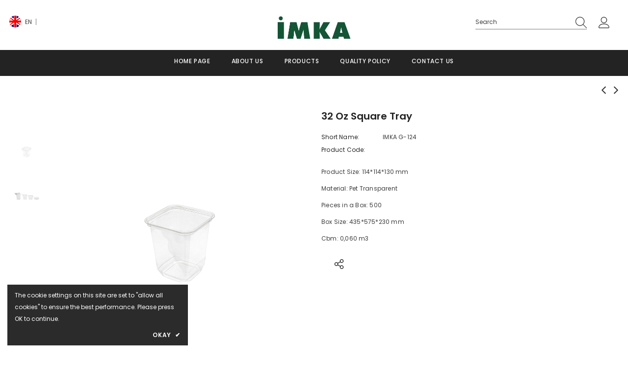

--- FILE ---
content_type: text/html; charset=utf-8
request_url: https://www.imkaambalaj.com/en/collections/genel-kaplar/products/32-oz-kare-kase
body_size: 40526
content:
  <!doctype html>
<!--[if lt IE 7]><html class="no-js lt-ie9 lt-ie8 lt-ie7" lang="en"> <![endif]-->
<!--[if IE 7]><html class="no-js lt-ie9 lt-ie8" lang="en"> <![endif]-->
<!--[if IE 8]><html class="no-js lt-ie9" lang="en"> <![endif]-->
<!--[if IE 9 ]><html class="ie9 no-js"> <![endif]-->
<!--[if (gt IE 9)|!(IE)]><!--> <html class="no-js"> <!--<![endif]-->
<head>



  <!-- Basic page needs ================================================== -->
  <meta charset="utf-8">
  <meta http-equiv="X-UA-Compatible" content="IE=edge,chrome=1">
	
  <!-- Title and description ================================================== -->
   
  <title>
    32 Oz Square Tray
    
    

     &ndash; 
    imkaambalaj
    
  </title>
  

  
  <meta name="description" content="Product Size: 114*114*130 mm Material: Pet Transparent Pieces in a Box: 500 Box Size: 435*575*230 mm Cbm: 0,060 m3">
  

  <!-- Product meta ================================================== -->
  


  <meta property="og:type" content="product">
  <meta property="og:title" content="32 Oz Square Tray">
  
  <meta property="og:image" content="http://www.imkaambalaj.com/cdn/shop/products/G-124_result_grande.jpg?v=1656676062">
  <meta property="og:image:secure_url" content="https://www.imkaambalaj.com/cdn/shop/products/G-124_result_grande.jpg?v=1656676062">
  
  <meta property="og:image" content="http://www.imkaambalaj.com/cdn/shop/products/8-32_oz_kolaj_result_ed4a0dc3-180d-4361-b27a-c2e208a0087f_grande.jpg?v=1656676062">
  <meta property="og:image:secure_url" content="https://www.imkaambalaj.com/cdn/shop/products/8-32_oz_kolaj_result_ed4a0dc3-180d-4361-b27a-c2e208a0087f_grande.jpg?v=1656676062">
  
  <meta property="og:price:amount" content="0.00">
  <meta property="og:price:currency" content="TRY">


  <meta property="og:description" content="Product Size: 114*114*130 mm Material: Pet Transparent Pieces in a Box: 500 Box Size: 435*575*230 mm Cbm: 0,060 m3">


  <meta property="og:url" content="https://www.imkaambalaj.com/en/products/32-oz-kare-kase">
  <meta property="og:site_name" content="imkaambalaj">
  <!-- /snippets/twitter-card.liquid -->





  <meta name="twitter:card" content="product">
  <meta name="twitter:title" content="32 Oz Square Tray">
  <meta name="twitter:description" content="Product Size: 114*114*130 mm
Material: Pet Transparent
Pieces in a Box: 500
Box Size: 435*575*230 mm
Cbm: 0,060 m3">
  <meta name="twitter:image" content="https://www.imkaambalaj.com/cdn/shop/products/G-124_result_medium.jpg?v=1656676062">
  <meta name="twitter:image:width" content="240">
  <meta name="twitter:image:height" content="240">
  <meta name="twitter:label1" content="Price">
  <meta name="twitter:data1" content="0.00TL">
  
  <meta name="twitter:label2" content="Brand">
  <meta name="twitter:data2" content="IMKA G-124">
  



  <!-- Helpers ================================================== -->
  <link rel="canonical" href="https://www.imkaambalaj.com/en/products/32-oz-kare-kase">
  <link canonical-shop-url="https://www.imkaambalaj.com/">
  <meta name="viewport" content="width=device-width,initial-scale=1">
  <link rel="preload" href="//www.imkaambalaj.com/cdn/shop/t/3/assets/vendor.min.css?v=72559489221033970801654745863" as="style">
  <link rel="preload" href="//www.imkaambalaj.com/cdn/shop/t/3/assets/theme-styles.css?v=19419380561215594551654745903" as="style">
  <link rel="preload" href="//www.imkaambalaj.com/cdn/shop/t/3/assets/theme-styles-responsive.css?v=35086428576900104271654745903" as="style">
  <link rel="preload" href="//www.imkaambalaj.com/cdn/shop/t/3/assets/theme-settings.css?v=161656922229668446401713360194" as="style">
  <link rel="preload" href="//www.imkaambalaj.com/cdn/shop/t/3/assets/header-05.css?v=180687859257110468381654745840" as="style">
  <link rel="preload" href="//www.imkaambalaj.com/cdn/shop/t/3/assets/header-06.css?v=126606608905150543181654745841" as="style">
  <link rel="preload" href="//www.imkaambalaj.com/cdn/shop/t/3/assets/header-07.css?v=100353581849455261521654745841" as="style">
  <link rel="preload" href="//www.imkaambalaj.com/cdn/shop/t/3/assets/header-08.css?v=110770940473052809951654745842" as="style">
  <link rel="preload" href="//www.imkaambalaj.com/cdn/shop/t/3/assets/footer-06.css?v=132629616272968652451654745828" as="style">
  <link rel="preload" href="//www.imkaambalaj.com/cdn/shop/t/3/assets/footer-07.css?v=19457261069086938391654745829" as="style">
  <link rel="preload" href="//www.imkaambalaj.com/cdn/shop/t/3/assets/footer-08.css?v=17161311055609253561654745830" as="style">
  <link rel="preload" href="//www.imkaambalaj.com/cdn/shop/t/3/assets/footer-09.css?v=31723816694365087181654745830" as="style">
  <link rel="preload" href="//www.imkaambalaj.com/cdn/shop/t/3/assets/product-skin.css?v=86030726725359264551654745856" as="style">
  <link rel="preload" href="//www.imkaambalaj.com/cdn/shop/t/3/assets/layout_style_1170.css?v=175837568721092489071654745851" as="style">
  <link rel="preload" href="//www.imkaambalaj.com/cdn/shop/t/3/assets/layout_style_fullwidth.css?v=139908533630461757151654745853" as="style">
  <link rel="preload" href="//www.imkaambalaj.com/cdn/shop/t/3/assets/layout_style_flower.css?v=46301794337413993831654745852" as="style">
  <link rel="preload" href="//www.imkaambalaj.com/cdn/shop/t/3/assets/layout_style_suppermarket.css?v=128954938120041481171654745853" as="style">
  <link rel="preload" href="//www.imkaambalaj.com/cdn/shop/t/3/assets/layout_style_surfup.css?v=6333508663724808751654745854" as="style">
  <link rel="preload" href="//www.imkaambalaj.com/cdn/shop/t/3/assets/product-supermarket.css?v=171093545267327271411654745857" as="style">
  <link rel="preload" href="//www.imkaambalaj.com/cdn/shop/t/3/assets/jquery.min.js?v=56888366816115934351654745850" as="script">

  <!-- Favicon -->
  
  <link rel="shortcut icon" href="//www.imkaambalaj.com/cdn/shop/files/logo_32x32.png?v=1654199233" type="image/png">
  
  
  <!-- Styles -->
  <style>
    

        
        
        
        

        @font-face { font-display: swap;
  font-family: Poppins;
  font-weight: 400;
  font-style: normal;
  src: url("//www.imkaambalaj.com/cdn/fonts/poppins/poppins_n4.0ba78fa5af9b0e1a374041b3ceaadf0a43b41362.woff2") format("woff2"),
       url("//www.imkaambalaj.com/cdn/fonts/poppins/poppins_n4.214741a72ff2596839fc9760ee7a770386cf16ca.woff") format("woff");
}

        @font-face { font-display: swap;
  font-family: Poppins;
  font-weight: 500;
  font-style: normal;
  src: url("//www.imkaambalaj.com/cdn/fonts/poppins/poppins_n5.ad5b4b72b59a00358afc706450c864c3c8323842.woff2") format("woff2"),
       url("//www.imkaambalaj.com/cdn/fonts/poppins/poppins_n5.33757fdf985af2d24b32fcd84c9a09224d4b2c39.woff") format("woff");
}

        @font-face { font-display: swap;
  font-family: Poppins;
  font-weight: 600;
  font-style: normal;
  src: url("//www.imkaambalaj.com/cdn/fonts/poppins/poppins_n6.aa29d4918bc243723d56b59572e18228ed0786f6.woff2") format("woff2"),
       url("//www.imkaambalaj.com/cdn/fonts/poppins/poppins_n6.5f815d845fe073750885d5b7e619ee00e8111208.woff") format("woff");
}

        @font-face { font-display: swap;
  font-family: Poppins;
  font-weight: 700;
  font-style: normal;
  src: url("//www.imkaambalaj.com/cdn/fonts/poppins/poppins_n7.56758dcf284489feb014a026f3727f2f20a54626.woff2") format("woff2"),
       url("//www.imkaambalaj.com/cdn/fonts/poppins/poppins_n7.f34f55d9b3d3205d2cd6f64955ff4b36f0cfd8da.woff") format("woff");
}


		    

        
			      
        
    
    :root {
      --font_size: 12px;
      --font_size_minus1: 11px;
      --font_size_minus2: 10px;
      --font_size_minus3: 9px;
      --font_size_minus4: 8px;
      --font_size_plus1: 13px;
      --font_size_plus2: 14px;
      --font_size_plus3: 15px;
      --font_size_plus4: 16px;
      --font_size_plus5: 17px;
      --font_size_plus6: 18px;
      --font_size_plus7: 19px;
      --font_size_plus8: 20px;
      --font_size_plus9: 21px;
      --font_size_plus10: 22px;
      --font_size_plus11: 23px;
      --font_size_plus12: 24px;
      --font_size_plus13: 25px;
      --font_size_plus14: 26px;
      --font_size_plus15: 27px;
      --font_size_plus16: 28px;
      --font_size_plus18: 30px;
      --font_size_plus21: 33px;
      --font_size_plus22: 34px;
      --font_size_plus23: 35px;
      --font_size_plus24: 36px;
      --font_size_plus29: 41px;
      --font_size_plus33: 45px;
      --font_size_plus34: 46px;

	  --fonts_name: Poppins,sans-serif;
	  --fonts_name_2: Poppins,sans-serif;

      /* Color */
      --body_bg: #ffffff;
      --body_color: #3c3c3c;
      --link_color: #0688e2;
      --link_color_hover: #232323;
      --link_color_underline: rgba(6, 136, 226, 0.3);

      /* Breadcrumb */
      --breadcrumb_color : #999999;
      --breadcrumb_text_transform : capitalize;

      /* Header and Title */
      --page_title_font_size: 20px;
      --page_title_font_size_minus4: 16px;
      --page_title_font_size_minus6: 14px;
      --page_title_font_size_plus5: 25px;
      --page_title_color: #232323;
      --page_title_text_align : left;
      --page_title_color_underline: rgba(35, 35, 35, 0.3);

      /* Product  */
      --product_name_font_size: 12px;
      --product_name_line_height: 22px;
      --product_text_transform: none;
      --product_name_font_weight: 500;
      --product_name_text_align: center;
      --product_vendor_text_transform: capitalize;
      --product_vendor_font_weight: 500;
      --product_vendor_font_size: 12px;

      --color_title_pr: #232323;
      --color_title_pr_hover: #232323;
      --color_title_pr_hover_underline: rgba(35, 35, 35, 0.3);
      --color_vendor : #232323;
      --sale_text : #ffffff;
      --bg_sale : #e95144;
      --custom_label_text : #ffffff;
      --custom_label_bg : #323232;
      --bundle_label_text : #ffffff;
      --bundle_label_bg : #232323;
      --new_label_text : #323232;
      --new_label_bg : #ffffff;
      --new_label_border : #f6f6f6;
      --sold_out_text : #ffffff;
      --bg_sold_out : #c1c1c1;
      --color_price: #232323;
      --color_price_sale: #e95144;
      --color_compare_price: #969696;
      --color_compare_product: #3c3c3c;
      
        
        --color_quick_view: rgba(255, 255, 255, 0.7);
        --bg_quick_view: rgba(0, 0, 0, 0.8);
        
      
      --border_quick_view: transparent;
      --color_wishlist: #232323;
      --bg_wishlist: #ffffff;
      --border_wishlist: transparent;
      --bg_wishlist_active: #ffe5e5;

      /* Button 1 */
      --background_1: #232323;
      --color_1 : #ffffff;
      --border_1 : #232323;

      /* Button 2 */
      --background_2: #ffffff;
      --color_2 : #232323;
      --border_2 : #232323;

      /* Button 3 */
      --background_3: #e95144;
      --color_3 : #ffffff;
      --border_3 : #e95144;

      /* Button Add To Cart */
      --color_add_to_cart : #fff;
      --border_add_to_cart : #000;
      --background_add_to_cart : #000;

      --color_add_to_cart_hover : #000;
      --border_add_to_cart_hover : #000;
      --background_add_to_cart_hover : #fff;


      /* Button */
      
        --button_font_family: Poppins,sans-serif;
      
      --button_font_size: px;
      --button_font_weight: ;
      --button_border_radius: px;
      --button_border_width: px;
      --button_border_style: ;
      --button_text_align: ;
      --button_text_transform: ;
      --button_letter_spacing: ;
      --button_padding_top: px;
      --button_padding_bottom: px;
      --button_padding_left: px;
      --button_padding_right: px;

      

      /* Border Color */
      --border_widget_title : #e0e0e0;
      --border_color_1 : #ebebeb;
      --border_color_2: #e7e7e7;
      --border_page_title: #eaeaea;
      --border_input: #cbcbcb;
      --border_checkbox: #d0d0d0;
      --border_dropdown: #dadada;
      --border_bt_sidebar : #f6f6f6;
      --color_icon_drop: #6b6b6b;

      
          --color_ipt: #3c3c3c;
        

      
        
          --color_slick_arrow: #323232;
          --color_border_slick_arrow: #323232;
          --color_bg_slick_arrow: #ffffff;
        
      

      /*color Mobile*/

      --color_menu_mb: #232323;
      --color_menu_level3: #3c3c3c;

      /* Mixin ================= */
      

  		  
           --font_size_btn: 13px;   
        

        
            --padding_btn: 7px 15px 7px;
        

        
          --letter_spacing_btn: .05em;
        

        
          --padding_btn_qv_add_to_cart: 12px 15px 10px;
        
          --padding_btn_bundle: 10px 15px 8px 15px;
        

      
      
          --color-price-box: var(--color_compare_price);
      

      --color_review: #232323;
      --color_review_empty: #232323;

      --border-product-image: #e6e6e6;

      
      --border-radius-17: 17px;
      --border-radius-50: 50%;
      

      --ask_an_expert_positon: 20vh;
      --ask_an_expert_positon_tb: 14vh;
    }
</style>
  <link href="//www.imkaambalaj.com/cdn/shop/t/3/assets/vendor.min.css?v=72559489221033970801654745863" rel="stylesheet" type="text/css" media="all" />
<link href="//www.imkaambalaj.com/cdn/shop/t/3/assets/theme-styles.css?v=19419380561215594551654745903" rel="stylesheet" type="text/css" media="all" />
<link href="//www.imkaambalaj.com/cdn/shop/t/3/assets/theme-styles-responsive.css?v=35086428576900104271654745903" rel="stylesheet" type="text/css" media="all" />
<link href="//www.imkaambalaj.com/cdn/shop/t/3/assets/theme-settings.css?v=161656922229668446401713360194" rel="stylesheet" type="text/css" media="all" />
<link href="//www.imkaambalaj.com/cdn/shop/t/3/assets/custom.css?v=155088320239090409261657010435" rel="stylesheet" type="text/css" media="all" />




































  
   <!-- Scripts -->
  <script src="//www.imkaambalaj.com/cdn/shop/t/3/assets/jquery.min.js?v=56888366816115934351654745850" type="text/javascript"></script>
<script src="//www.imkaambalaj.com/cdn/shop/t/3/assets/jquery-cookie.min.js?v=72365755745404048181654745848" type="text/javascript"></script>
<script src="//www.imkaambalaj.com/cdn/shop/t/3/assets/lazysizes.min.js?v=84414966064882348651654745854" type="text/javascript"></script>

<script>
  	window.lazySizesConfig = window.lazySizesConfig || {};
    lazySizesConfig.loadMode = 1;
    window.lazySizesConfig.init = false;
    lazySizes.init();
  
    window.ajax_cart = "upsell";
    window.money_format = "{{amount}}TL";//"{{amount}}TL";
    window.shop_currency = "TRY";
    window.show_multiple_currencies = false;
    window.use_color_swatch = false;
    window.product_variant_name = true;
        window.color_swatch_style = "variant";
    window.enable_sidebar_multiple_choice = true;
    window.file_url = "//www.imkaambalaj.com/cdn/shop/files/?v=540";
    window.asset_url = "";
    window.router = "/en";
    window.swatch_recently = "color";
    window.label_sale = "discount_sale";
    window.layout_style = "layout_style_1";
    window.layout_home = "";
    window.product_style = "default";
    window.category_style = "default";
    window.layout_body = "full";
        
    window.inventory_text = {
        in_stock: "In stock",
        many_in_stock: "Many in stock",
        out_of_stock: "Out of stock",
        add_to_cart: "Add to cart",
        add_all_to_cart: "Add all to Cart",
        sold_out: "Sold Out",
        select_options : "Select options",
        unavailable: "Sold Out",
        view_all_collection: "View All",
        no_more_product: "No more product",
        show_options: "Show Variants",
        hide_options: "Hide Variants",
        adding : "Adding",
        thank_you : "Thank You",
        add_more : "Add More",
        cart_feedback : "Added",
        add_wishlist : "Add to Wish List",
        remove_wishlist : "Remove Wish List",
        add_wishlist_1 : "Add to wishlist",
        remove_wishlist_1 : "Remove wishlist",
        previous: "Prev",
        next: "Next",
      	pre_order : "Pre Order",
        hotStock: "Hurry up! only [inventory] left",
        view_more: "View All",
        view_less : "View Less",
        show_more: "Show More",
        show_less : "Show Less",
        days : "Days",
        hours : "Hours",
        mins : "Mins",
        secs : "Secs",

        customlabel: "Custom Label",
        newlabel: "New",
        salelabel: "Sale",
        soldoutlabel: "Sold Out",
        bundlelabel: "Bundle",

        message_compare : "You must select at least two products to compare!",
        message_iscart : "is added to your shopping cart.",

        add_compare : "Add to compare",
        remove_compare : "Remove compare",
        remove: "Remove",
        warning_quantity: "Maximum quantity",
    };
    window.multi_lang = false;
    window.collection_pagination_type = "scroll";

    window.newsletter_popup = false;
    window.hidden_newsletter = false;
    window.option_ptoduct1 = "size";
    window.option_ptoduct2 = "color";
    window.option_ptoduct3 = "option 3"

    /* Free Shipping Message */
    window.free_shipping_color1 = "#F44336";  
    window.free_shipping_color2 = "#FF9800";
    window.free_shipping_color3 = "#69c69c";
    window.free_shipping_price = 800;
    window.free_shipping_text = {
        free_shipping_message_1: "You qualify for free shipping!",
        free_shipping_message_2:"Only",
        free_shipping_message_3: "away from",
        free_shipping_message_4: "free shipping",
        free_shipping_1: "Free",
        free_shipping_2: "TBD",
    }

</script>

  <!-- Header hook for plugins ================================ -->
  <script>window.performance && window.performance.mark && window.performance.mark('shopify.content_for_header.start');</script><meta name="google-site-verification" content="WMvCzH6G_40hElLez6x1jV0eke3a68xEqjr5Mi9Ko9w">
<meta name="facebook-domain-verification" content="l31oonfiyv9zok6olbsf0f01illi7u">
<meta name="facebook-domain-verification" content="7whce3ncho2qc8dwteryuxfcquukmp">
<meta id="shopify-digital-wallet" name="shopify-digital-wallet" content="/64846430440/digital_wallets/dialog">
<link rel="alternate" hreflang="x-default" href="https://www.imkaambalaj.com/products/32-oz-kare-kase">
<link rel="alternate" hreflang="tr" href="https://www.imkaambalaj.com/products/32-oz-kare-kase">
<link rel="alternate" hreflang="en" href="https://www.imkaambalaj.com/en/products/32-oz-kare-kase">
<link rel="alternate" hreflang="en-AE" href="https://imkaambalaj.myshopify.com/products/32-oz-kare-kase">
<link rel="alternate" hreflang="tr-AE" href="https://imkaambalaj.myshopify.com/tr/products/32-oz-kare-kase">
<link rel="alternate" hreflang="en-AT" href="https://imkaambalaj.myshopify.com/products/32-oz-kare-kase">
<link rel="alternate" hreflang="tr-AT" href="https://imkaambalaj.myshopify.com/tr/products/32-oz-kare-kase">
<link rel="alternate" hreflang="en-AU" href="https://imkaambalaj.myshopify.com/products/32-oz-kare-kase">
<link rel="alternate" hreflang="tr-AU" href="https://imkaambalaj.myshopify.com/tr/products/32-oz-kare-kase">
<link rel="alternate" hreflang="en-BE" href="https://imkaambalaj.myshopify.com/products/32-oz-kare-kase">
<link rel="alternate" hreflang="tr-BE" href="https://imkaambalaj.myshopify.com/tr/products/32-oz-kare-kase">
<link rel="alternate" hreflang="en-CA" href="https://imkaambalaj.myshopify.com/products/32-oz-kare-kase">
<link rel="alternate" hreflang="tr-CA" href="https://imkaambalaj.myshopify.com/tr/products/32-oz-kare-kase">
<link rel="alternate" hreflang="en-CH" href="https://imkaambalaj.myshopify.com/products/32-oz-kare-kase">
<link rel="alternate" hreflang="tr-CH" href="https://imkaambalaj.myshopify.com/tr/products/32-oz-kare-kase">
<link rel="alternate" hreflang="en-CZ" href="https://imkaambalaj.myshopify.com/products/32-oz-kare-kase">
<link rel="alternate" hreflang="tr-CZ" href="https://imkaambalaj.myshopify.com/tr/products/32-oz-kare-kase">
<link rel="alternate" hreflang="en-DE" href="https://imkaambalaj.myshopify.com/products/32-oz-kare-kase">
<link rel="alternate" hreflang="tr-DE" href="https://imkaambalaj.myshopify.com/tr/products/32-oz-kare-kase">
<link rel="alternate" hreflang="en-DK" href="https://imkaambalaj.myshopify.com/products/32-oz-kare-kase">
<link rel="alternate" hreflang="tr-DK" href="https://imkaambalaj.myshopify.com/tr/products/32-oz-kare-kase">
<link rel="alternate" hreflang="en-ES" href="https://imkaambalaj.myshopify.com/products/32-oz-kare-kase">
<link rel="alternate" hreflang="tr-ES" href="https://imkaambalaj.myshopify.com/tr/products/32-oz-kare-kase">
<link rel="alternate" hreflang="en-FI" href="https://imkaambalaj.myshopify.com/products/32-oz-kare-kase">
<link rel="alternate" hreflang="tr-FI" href="https://imkaambalaj.myshopify.com/tr/products/32-oz-kare-kase">
<link rel="alternate" hreflang="en-FR" href="https://imkaambalaj.myshopify.com/products/32-oz-kare-kase">
<link rel="alternate" hreflang="tr-FR" href="https://imkaambalaj.myshopify.com/tr/products/32-oz-kare-kase">
<link rel="alternate" hreflang="en-GB" href="https://imkaambalaj.myshopify.com/products/32-oz-kare-kase">
<link rel="alternate" hreflang="tr-GB" href="https://imkaambalaj.myshopify.com/tr/products/32-oz-kare-kase">
<link rel="alternate" hreflang="en-HK" href="https://imkaambalaj.myshopify.com/products/32-oz-kare-kase">
<link rel="alternate" hreflang="tr-HK" href="https://imkaambalaj.myshopify.com/tr/products/32-oz-kare-kase">
<link rel="alternate" hreflang="en-IE" href="https://imkaambalaj.myshopify.com/products/32-oz-kare-kase">
<link rel="alternate" hreflang="tr-IE" href="https://imkaambalaj.myshopify.com/tr/products/32-oz-kare-kase">
<link rel="alternate" hreflang="en-IL" href="https://imkaambalaj.myshopify.com/products/32-oz-kare-kase">
<link rel="alternate" hreflang="tr-IL" href="https://imkaambalaj.myshopify.com/tr/products/32-oz-kare-kase">
<link rel="alternate" hreflang="en-IT" href="https://imkaambalaj.myshopify.com/products/32-oz-kare-kase">
<link rel="alternate" hreflang="tr-IT" href="https://imkaambalaj.myshopify.com/tr/products/32-oz-kare-kase">
<link rel="alternate" hreflang="en-JP" href="https://imkaambalaj.myshopify.com/products/32-oz-kare-kase">
<link rel="alternate" hreflang="tr-JP" href="https://imkaambalaj.myshopify.com/tr/products/32-oz-kare-kase">
<link rel="alternate" hreflang="en-KR" href="https://imkaambalaj.myshopify.com/products/32-oz-kare-kase">
<link rel="alternate" hreflang="tr-KR" href="https://imkaambalaj.myshopify.com/tr/products/32-oz-kare-kase">
<link rel="alternate" hreflang="en-MY" href="https://imkaambalaj.myshopify.com/products/32-oz-kare-kase">
<link rel="alternate" hreflang="tr-MY" href="https://imkaambalaj.myshopify.com/tr/products/32-oz-kare-kase">
<link rel="alternate" hreflang="en-NL" href="https://imkaambalaj.myshopify.com/products/32-oz-kare-kase">
<link rel="alternate" hreflang="tr-NL" href="https://imkaambalaj.myshopify.com/tr/products/32-oz-kare-kase">
<link rel="alternate" hreflang="en-NO" href="https://imkaambalaj.myshopify.com/products/32-oz-kare-kase">
<link rel="alternate" hreflang="tr-NO" href="https://imkaambalaj.myshopify.com/tr/products/32-oz-kare-kase">
<link rel="alternate" hreflang="en-NZ" href="https://imkaambalaj.myshopify.com/products/32-oz-kare-kase">
<link rel="alternate" hreflang="tr-NZ" href="https://imkaambalaj.myshopify.com/tr/products/32-oz-kare-kase">
<link rel="alternate" hreflang="en-PL" href="https://imkaambalaj.myshopify.com/products/32-oz-kare-kase">
<link rel="alternate" hreflang="tr-PL" href="https://imkaambalaj.myshopify.com/tr/products/32-oz-kare-kase">
<link rel="alternate" hreflang="en-PT" href="https://imkaambalaj.myshopify.com/products/32-oz-kare-kase">
<link rel="alternate" hreflang="tr-PT" href="https://imkaambalaj.myshopify.com/tr/products/32-oz-kare-kase">
<link rel="alternate" hreflang="en-SE" href="https://imkaambalaj.myshopify.com/products/32-oz-kare-kase">
<link rel="alternate" hreflang="tr-SE" href="https://imkaambalaj.myshopify.com/tr/products/32-oz-kare-kase">
<link rel="alternate" hreflang="en-SG" href="https://imkaambalaj.myshopify.com/products/32-oz-kare-kase">
<link rel="alternate" hreflang="tr-SG" href="https://imkaambalaj.myshopify.com/tr/products/32-oz-kare-kase">
<link rel="alternate" hreflang="en-US" href="https://imkaambalaj.myshopify.com/products/32-oz-kare-kase">
<link rel="alternate" hreflang="tr-US" href="https://imkaambalaj.myshopify.com/tr/products/32-oz-kare-kase">
<link rel="alternate" hreflang="en-DZ" href="https://imkaambalaj.myshopify.com/products/32-oz-kare-kase">
<link rel="alternate" hreflang="tr-DZ" href="https://imkaambalaj.myshopify.com/tr/products/32-oz-kare-kase">
<link rel="alternate" hreflang="en-AO" href="https://imkaambalaj.myshopify.com/products/32-oz-kare-kase">
<link rel="alternate" hreflang="tr-AO" href="https://imkaambalaj.myshopify.com/tr/products/32-oz-kare-kase">
<link rel="alternate" hreflang="en-AC" href="https://imkaambalaj.myshopify.com/products/32-oz-kare-kase">
<link rel="alternate" hreflang="tr-AC" href="https://imkaambalaj.myshopify.com/tr/products/32-oz-kare-kase">
<link rel="alternate" hreflang="en-BJ" href="https://imkaambalaj.myshopify.com/products/32-oz-kare-kase">
<link rel="alternate" hreflang="tr-BJ" href="https://imkaambalaj.myshopify.com/tr/products/32-oz-kare-kase">
<link rel="alternate" hreflang="en-BW" href="https://imkaambalaj.myshopify.com/products/32-oz-kare-kase">
<link rel="alternate" hreflang="tr-BW" href="https://imkaambalaj.myshopify.com/tr/products/32-oz-kare-kase">
<link rel="alternate" hreflang="en-IO" href="https://imkaambalaj.myshopify.com/products/32-oz-kare-kase">
<link rel="alternate" hreflang="tr-IO" href="https://imkaambalaj.myshopify.com/tr/products/32-oz-kare-kase">
<link rel="alternate" hreflang="en-BF" href="https://imkaambalaj.myshopify.com/products/32-oz-kare-kase">
<link rel="alternate" hreflang="tr-BF" href="https://imkaambalaj.myshopify.com/tr/products/32-oz-kare-kase">
<link rel="alternate" hreflang="en-BI" href="https://imkaambalaj.myshopify.com/products/32-oz-kare-kase">
<link rel="alternate" hreflang="tr-BI" href="https://imkaambalaj.myshopify.com/tr/products/32-oz-kare-kase">
<link rel="alternate" hreflang="en-CM" href="https://imkaambalaj.myshopify.com/products/32-oz-kare-kase">
<link rel="alternate" hreflang="tr-CM" href="https://imkaambalaj.myshopify.com/tr/products/32-oz-kare-kase">
<link rel="alternate" hreflang="en-CV" href="https://imkaambalaj.myshopify.com/products/32-oz-kare-kase">
<link rel="alternate" hreflang="tr-CV" href="https://imkaambalaj.myshopify.com/tr/products/32-oz-kare-kase">
<link rel="alternate" hreflang="en-CF" href="https://imkaambalaj.myshopify.com/products/32-oz-kare-kase">
<link rel="alternate" hreflang="tr-CF" href="https://imkaambalaj.myshopify.com/tr/products/32-oz-kare-kase">
<link rel="alternate" hreflang="en-TD" href="https://imkaambalaj.myshopify.com/products/32-oz-kare-kase">
<link rel="alternate" hreflang="tr-TD" href="https://imkaambalaj.myshopify.com/tr/products/32-oz-kare-kase">
<link rel="alternate" hreflang="en-KM" href="https://imkaambalaj.myshopify.com/products/32-oz-kare-kase">
<link rel="alternate" hreflang="tr-KM" href="https://imkaambalaj.myshopify.com/tr/products/32-oz-kare-kase">
<link rel="alternate" hreflang="en-CG" href="https://imkaambalaj.myshopify.com/products/32-oz-kare-kase">
<link rel="alternate" hreflang="tr-CG" href="https://imkaambalaj.myshopify.com/tr/products/32-oz-kare-kase">
<link rel="alternate" hreflang="en-CD" href="https://imkaambalaj.myshopify.com/products/32-oz-kare-kase">
<link rel="alternate" hreflang="tr-CD" href="https://imkaambalaj.myshopify.com/tr/products/32-oz-kare-kase">
<link rel="alternate" hreflang="en-CI" href="https://imkaambalaj.myshopify.com/products/32-oz-kare-kase">
<link rel="alternate" hreflang="tr-CI" href="https://imkaambalaj.myshopify.com/tr/products/32-oz-kare-kase">
<link rel="alternate" hreflang="en-DJ" href="https://imkaambalaj.myshopify.com/products/32-oz-kare-kase">
<link rel="alternate" hreflang="tr-DJ" href="https://imkaambalaj.myshopify.com/tr/products/32-oz-kare-kase">
<link rel="alternate" hreflang="en-EG" href="https://imkaambalaj.myshopify.com/products/32-oz-kare-kase">
<link rel="alternate" hreflang="tr-EG" href="https://imkaambalaj.myshopify.com/tr/products/32-oz-kare-kase">
<link rel="alternate" hreflang="en-GQ" href="https://imkaambalaj.myshopify.com/products/32-oz-kare-kase">
<link rel="alternate" hreflang="tr-GQ" href="https://imkaambalaj.myshopify.com/tr/products/32-oz-kare-kase">
<link rel="alternate" hreflang="en-ER" href="https://imkaambalaj.myshopify.com/products/32-oz-kare-kase">
<link rel="alternate" hreflang="tr-ER" href="https://imkaambalaj.myshopify.com/tr/products/32-oz-kare-kase">
<link rel="alternate" hreflang="en-SZ" href="https://imkaambalaj.myshopify.com/products/32-oz-kare-kase">
<link rel="alternate" hreflang="tr-SZ" href="https://imkaambalaj.myshopify.com/tr/products/32-oz-kare-kase">
<link rel="alternate" hreflang="en-ET" href="https://imkaambalaj.myshopify.com/products/32-oz-kare-kase">
<link rel="alternate" hreflang="tr-ET" href="https://imkaambalaj.myshopify.com/tr/products/32-oz-kare-kase">
<link rel="alternate" hreflang="en-TF" href="https://imkaambalaj.myshopify.com/products/32-oz-kare-kase">
<link rel="alternate" hreflang="tr-TF" href="https://imkaambalaj.myshopify.com/tr/products/32-oz-kare-kase">
<link rel="alternate" hreflang="en-GA" href="https://imkaambalaj.myshopify.com/products/32-oz-kare-kase">
<link rel="alternate" hreflang="tr-GA" href="https://imkaambalaj.myshopify.com/tr/products/32-oz-kare-kase">
<link rel="alternate" hreflang="en-GM" href="https://imkaambalaj.myshopify.com/products/32-oz-kare-kase">
<link rel="alternate" hreflang="tr-GM" href="https://imkaambalaj.myshopify.com/tr/products/32-oz-kare-kase">
<link rel="alternate" hreflang="en-GH" href="https://imkaambalaj.myshopify.com/products/32-oz-kare-kase">
<link rel="alternate" hreflang="tr-GH" href="https://imkaambalaj.myshopify.com/tr/products/32-oz-kare-kase">
<link rel="alternate" hreflang="en-GN" href="https://imkaambalaj.myshopify.com/products/32-oz-kare-kase">
<link rel="alternate" hreflang="tr-GN" href="https://imkaambalaj.myshopify.com/tr/products/32-oz-kare-kase">
<link rel="alternate" hreflang="en-GW" href="https://imkaambalaj.myshopify.com/products/32-oz-kare-kase">
<link rel="alternate" hreflang="tr-GW" href="https://imkaambalaj.myshopify.com/tr/products/32-oz-kare-kase">
<link rel="alternate" hreflang="en-KE" href="https://imkaambalaj.myshopify.com/products/32-oz-kare-kase">
<link rel="alternate" hreflang="tr-KE" href="https://imkaambalaj.myshopify.com/tr/products/32-oz-kare-kase">
<link rel="alternate" hreflang="en-LS" href="https://imkaambalaj.myshopify.com/products/32-oz-kare-kase">
<link rel="alternate" hreflang="tr-LS" href="https://imkaambalaj.myshopify.com/tr/products/32-oz-kare-kase">
<link rel="alternate" hreflang="en-LR" href="https://imkaambalaj.myshopify.com/products/32-oz-kare-kase">
<link rel="alternate" hreflang="tr-LR" href="https://imkaambalaj.myshopify.com/tr/products/32-oz-kare-kase">
<link rel="alternate" hreflang="en-LY" href="https://imkaambalaj.myshopify.com/products/32-oz-kare-kase">
<link rel="alternate" hreflang="tr-LY" href="https://imkaambalaj.myshopify.com/tr/products/32-oz-kare-kase">
<link rel="alternate" hreflang="en-MG" href="https://imkaambalaj.myshopify.com/products/32-oz-kare-kase">
<link rel="alternate" hreflang="tr-MG" href="https://imkaambalaj.myshopify.com/tr/products/32-oz-kare-kase">
<link rel="alternate" hreflang="en-MW" href="https://imkaambalaj.myshopify.com/products/32-oz-kare-kase">
<link rel="alternate" hreflang="tr-MW" href="https://imkaambalaj.myshopify.com/tr/products/32-oz-kare-kase">
<link rel="alternate" hreflang="en-ML" href="https://imkaambalaj.myshopify.com/products/32-oz-kare-kase">
<link rel="alternate" hreflang="tr-ML" href="https://imkaambalaj.myshopify.com/tr/products/32-oz-kare-kase">
<link rel="alternate" hreflang="en-MR" href="https://imkaambalaj.myshopify.com/products/32-oz-kare-kase">
<link rel="alternate" hreflang="tr-MR" href="https://imkaambalaj.myshopify.com/tr/products/32-oz-kare-kase">
<link rel="alternate" hreflang="en-MU" href="https://imkaambalaj.myshopify.com/products/32-oz-kare-kase">
<link rel="alternate" hreflang="tr-MU" href="https://imkaambalaj.myshopify.com/tr/products/32-oz-kare-kase">
<link rel="alternate" hreflang="en-YT" href="https://imkaambalaj.myshopify.com/products/32-oz-kare-kase">
<link rel="alternate" hreflang="tr-YT" href="https://imkaambalaj.myshopify.com/tr/products/32-oz-kare-kase">
<link rel="alternate" hreflang="en-MA" href="https://imkaambalaj.myshopify.com/products/32-oz-kare-kase">
<link rel="alternate" hreflang="tr-MA" href="https://imkaambalaj.myshopify.com/tr/products/32-oz-kare-kase">
<link rel="alternate" hreflang="en-MZ" href="https://imkaambalaj.myshopify.com/products/32-oz-kare-kase">
<link rel="alternate" hreflang="tr-MZ" href="https://imkaambalaj.myshopify.com/tr/products/32-oz-kare-kase">
<link rel="alternate" hreflang="en-NA" href="https://imkaambalaj.myshopify.com/products/32-oz-kare-kase">
<link rel="alternate" hreflang="tr-NA" href="https://imkaambalaj.myshopify.com/tr/products/32-oz-kare-kase">
<link rel="alternate" hreflang="en-NE" href="https://imkaambalaj.myshopify.com/products/32-oz-kare-kase">
<link rel="alternate" hreflang="tr-NE" href="https://imkaambalaj.myshopify.com/tr/products/32-oz-kare-kase">
<link rel="alternate" hreflang="en-NG" href="https://imkaambalaj.myshopify.com/products/32-oz-kare-kase">
<link rel="alternate" hreflang="tr-NG" href="https://imkaambalaj.myshopify.com/tr/products/32-oz-kare-kase">
<link rel="alternate" hreflang="en-RE" href="https://imkaambalaj.myshopify.com/products/32-oz-kare-kase">
<link rel="alternate" hreflang="tr-RE" href="https://imkaambalaj.myshopify.com/tr/products/32-oz-kare-kase">
<link rel="alternate" hreflang="en-RW" href="https://imkaambalaj.myshopify.com/products/32-oz-kare-kase">
<link rel="alternate" hreflang="tr-RW" href="https://imkaambalaj.myshopify.com/tr/products/32-oz-kare-kase">
<link rel="alternate" hreflang="en-ST" href="https://imkaambalaj.myshopify.com/products/32-oz-kare-kase">
<link rel="alternate" hreflang="tr-ST" href="https://imkaambalaj.myshopify.com/tr/products/32-oz-kare-kase">
<link rel="alternate" hreflang="en-SN" href="https://imkaambalaj.myshopify.com/products/32-oz-kare-kase">
<link rel="alternate" hreflang="tr-SN" href="https://imkaambalaj.myshopify.com/tr/products/32-oz-kare-kase">
<link rel="alternate" hreflang="en-SC" href="https://imkaambalaj.myshopify.com/products/32-oz-kare-kase">
<link rel="alternate" hreflang="tr-SC" href="https://imkaambalaj.myshopify.com/tr/products/32-oz-kare-kase">
<link rel="alternate" hreflang="en-SL" href="https://imkaambalaj.myshopify.com/products/32-oz-kare-kase">
<link rel="alternate" hreflang="tr-SL" href="https://imkaambalaj.myshopify.com/tr/products/32-oz-kare-kase">
<link rel="alternate" hreflang="en-SO" href="https://imkaambalaj.myshopify.com/products/32-oz-kare-kase">
<link rel="alternate" hreflang="tr-SO" href="https://imkaambalaj.myshopify.com/tr/products/32-oz-kare-kase">
<link rel="alternate" hreflang="en-ZA" href="https://imkaambalaj.myshopify.com/products/32-oz-kare-kase">
<link rel="alternate" hreflang="tr-ZA" href="https://imkaambalaj.myshopify.com/tr/products/32-oz-kare-kase">
<link rel="alternate" hreflang="en-SS" href="https://imkaambalaj.myshopify.com/products/32-oz-kare-kase">
<link rel="alternate" hreflang="tr-SS" href="https://imkaambalaj.myshopify.com/tr/products/32-oz-kare-kase">
<link rel="alternate" hreflang="en-SH" href="https://imkaambalaj.myshopify.com/products/32-oz-kare-kase">
<link rel="alternate" hreflang="tr-SH" href="https://imkaambalaj.myshopify.com/tr/products/32-oz-kare-kase">
<link rel="alternate" hreflang="en-SD" href="https://imkaambalaj.myshopify.com/products/32-oz-kare-kase">
<link rel="alternate" hreflang="tr-SD" href="https://imkaambalaj.myshopify.com/tr/products/32-oz-kare-kase">
<link rel="alternate" hreflang="en-TZ" href="https://imkaambalaj.myshopify.com/products/32-oz-kare-kase">
<link rel="alternate" hreflang="tr-TZ" href="https://imkaambalaj.myshopify.com/tr/products/32-oz-kare-kase">
<link rel="alternate" hreflang="en-TG" href="https://imkaambalaj.myshopify.com/products/32-oz-kare-kase">
<link rel="alternate" hreflang="tr-TG" href="https://imkaambalaj.myshopify.com/tr/products/32-oz-kare-kase">
<link rel="alternate" hreflang="en-TA" href="https://imkaambalaj.myshopify.com/products/32-oz-kare-kase">
<link rel="alternate" hreflang="tr-TA" href="https://imkaambalaj.myshopify.com/tr/products/32-oz-kare-kase">
<link rel="alternate" hreflang="en-TN" href="https://imkaambalaj.myshopify.com/products/32-oz-kare-kase">
<link rel="alternate" hreflang="tr-TN" href="https://imkaambalaj.myshopify.com/tr/products/32-oz-kare-kase">
<link rel="alternate" hreflang="en-UG" href="https://imkaambalaj.myshopify.com/products/32-oz-kare-kase">
<link rel="alternate" hreflang="tr-UG" href="https://imkaambalaj.myshopify.com/tr/products/32-oz-kare-kase">
<link rel="alternate" hreflang="en-EH" href="https://imkaambalaj.myshopify.com/products/32-oz-kare-kase">
<link rel="alternate" hreflang="tr-EH" href="https://imkaambalaj.myshopify.com/tr/products/32-oz-kare-kase">
<link rel="alternate" hreflang="en-ZM" href="https://imkaambalaj.myshopify.com/products/32-oz-kare-kase">
<link rel="alternate" hreflang="tr-ZM" href="https://imkaambalaj.myshopify.com/tr/products/32-oz-kare-kase">
<link rel="alternate" hreflang="en-ZW" href="https://imkaambalaj.myshopify.com/products/32-oz-kare-kase">
<link rel="alternate" hreflang="tr-ZW" href="https://imkaambalaj.myshopify.com/tr/products/32-oz-kare-kase">
<link rel="alternate" hreflang="en-AF" href="https://imkaambalaj.myshopify.com/products/32-oz-kare-kase">
<link rel="alternate" hreflang="tr-AF" href="https://imkaambalaj.myshopify.com/tr/products/32-oz-kare-kase">
<link rel="alternate" hreflang="en-AM" href="https://imkaambalaj.myshopify.com/products/32-oz-kare-kase">
<link rel="alternate" hreflang="tr-AM" href="https://imkaambalaj.myshopify.com/tr/products/32-oz-kare-kase">
<link rel="alternate" hreflang="en-AZ" href="https://imkaambalaj.myshopify.com/products/32-oz-kare-kase">
<link rel="alternate" hreflang="tr-AZ" href="https://imkaambalaj.myshopify.com/tr/products/32-oz-kare-kase">
<link rel="alternate" hreflang="en-BH" href="https://imkaambalaj.myshopify.com/products/32-oz-kare-kase">
<link rel="alternate" hreflang="tr-BH" href="https://imkaambalaj.myshopify.com/tr/products/32-oz-kare-kase">
<link rel="alternate" hreflang="en-BD" href="https://imkaambalaj.myshopify.com/products/32-oz-kare-kase">
<link rel="alternate" hreflang="tr-BD" href="https://imkaambalaj.myshopify.com/tr/products/32-oz-kare-kase">
<link rel="alternate" hreflang="en-BT" href="https://imkaambalaj.myshopify.com/products/32-oz-kare-kase">
<link rel="alternate" hreflang="tr-BT" href="https://imkaambalaj.myshopify.com/tr/products/32-oz-kare-kase">
<link rel="alternate" hreflang="en-BN" href="https://imkaambalaj.myshopify.com/products/32-oz-kare-kase">
<link rel="alternate" hreflang="tr-BN" href="https://imkaambalaj.myshopify.com/tr/products/32-oz-kare-kase">
<link rel="alternate" hreflang="en-KH" href="https://imkaambalaj.myshopify.com/products/32-oz-kare-kase">
<link rel="alternate" hreflang="tr-KH" href="https://imkaambalaj.myshopify.com/tr/products/32-oz-kare-kase">
<link rel="alternate" hreflang="en-CN" href="https://imkaambalaj.myshopify.com/products/32-oz-kare-kase">
<link rel="alternate" hreflang="tr-CN" href="https://imkaambalaj.myshopify.com/tr/products/32-oz-kare-kase">
<link rel="alternate" hreflang="en-CY" href="https://imkaambalaj.myshopify.com/products/32-oz-kare-kase">
<link rel="alternate" hreflang="tr-CY" href="https://imkaambalaj.myshopify.com/tr/products/32-oz-kare-kase">
<link rel="alternate" hreflang="en-GE" href="https://imkaambalaj.myshopify.com/products/32-oz-kare-kase">
<link rel="alternate" hreflang="tr-GE" href="https://imkaambalaj.myshopify.com/tr/products/32-oz-kare-kase">
<link rel="alternate" hreflang="en-IN" href="https://imkaambalaj.myshopify.com/products/32-oz-kare-kase">
<link rel="alternate" hreflang="tr-IN" href="https://imkaambalaj.myshopify.com/tr/products/32-oz-kare-kase">
<link rel="alternate" hreflang="en-ID" href="https://imkaambalaj.myshopify.com/products/32-oz-kare-kase">
<link rel="alternate" hreflang="tr-ID" href="https://imkaambalaj.myshopify.com/tr/products/32-oz-kare-kase">
<link rel="alternate" hreflang="en-IQ" href="https://imkaambalaj.myshopify.com/products/32-oz-kare-kase">
<link rel="alternate" hreflang="tr-IQ" href="https://imkaambalaj.myshopify.com/tr/products/32-oz-kare-kase">
<link rel="alternate" hreflang="en-JO" href="https://imkaambalaj.myshopify.com/products/32-oz-kare-kase">
<link rel="alternate" hreflang="tr-JO" href="https://imkaambalaj.myshopify.com/tr/products/32-oz-kare-kase">
<link rel="alternate" hreflang="en-KZ" href="https://imkaambalaj.myshopify.com/products/32-oz-kare-kase">
<link rel="alternate" hreflang="tr-KZ" href="https://imkaambalaj.myshopify.com/tr/products/32-oz-kare-kase">
<link rel="alternate" hreflang="en-KW" href="https://imkaambalaj.myshopify.com/products/32-oz-kare-kase">
<link rel="alternate" hreflang="tr-KW" href="https://imkaambalaj.myshopify.com/tr/products/32-oz-kare-kase">
<link rel="alternate" hreflang="en-KG" href="https://imkaambalaj.myshopify.com/products/32-oz-kare-kase">
<link rel="alternate" hreflang="tr-KG" href="https://imkaambalaj.myshopify.com/tr/products/32-oz-kare-kase">
<link rel="alternate" hreflang="en-LA" href="https://imkaambalaj.myshopify.com/products/32-oz-kare-kase">
<link rel="alternate" hreflang="tr-LA" href="https://imkaambalaj.myshopify.com/tr/products/32-oz-kare-kase">
<link rel="alternate" hreflang="en-LB" href="https://imkaambalaj.myshopify.com/products/32-oz-kare-kase">
<link rel="alternate" hreflang="tr-LB" href="https://imkaambalaj.myshopify.com/tr/products/32-oz-kare-kase">
<link rel="alternate" hreflang="en-MO" href="https://imkaambalaj.myshopify.com/products/32-oz-kare-kase">
<link rel="alternate" hreflang="tr-MO" href="https://imkaambalaj.myshopify.com/tr/products/32-oz-kare-kase">
<link rel="alternate" hreflang="en-MV" href="https://imkaambalaj.myshopify.com/products/32-oz-kare-kase">
<link rel="alternate" hreflang="tr-MV" href="https://imkaambalaj.myshopify.com/tr/products/32-oz-kare-kase">
<link rel="alternate" hreflang="en-MN" href="https://imkaambalaj.myshopify.com/products/32-oz-kare-kase">
<link rel="alternate" hreflang="tr-MN" href="https://imkaambalaj.myshopify.com/tr/products/32-oz-kare-kase">
<link rel="alternate" hreflang="en-MM" href="https://imkaambalaj.myshopify.com/products/32-oz-kare-kase">
<link rel="alternate" hreflang="tr-MM" href="https://imkaambalaj.myshopify.com/tr/products/32-oz-kare-kase">
<link rel="alternate" hreflang="en-NP" href="https://imkaambalaj.myshopify.com/products/32-oz-kare-kase">
<link rel="alternate" hreflang="tr-NP" href="https://imkaambalaj.myshopify.com/tr/products/32-oz-kare-kase">
<link rel="alternate" hreflang="en-OM" href="https://imkaambalaj.myshopify.com/products/32-oz-kare-kase">
<link rel="alternate" hreflang="tr-OM" href="https://imkaambalaj.myshopify.com/tr/products/32-oz-kare-kase">
<link rel="alternate" hreflang="en-PK" href="https://imkaambalaj.myshopify.com/products/32-oz-kare-kase">
<link rel="alternate" hreflang="tr-PK" href="https://imkaambalaj.myshopify.com/tr/products/32-oz-kare-kase">
<link rel="alternate" hreflang="en-PS" href="https://imkaambalaj.myshopify.com/products/32-oz-kare-kase">
<link rel="alternate" hreflang="tr-PS" href="https://imkaambalaj.myshopify.com/tr/products/32-oz-kare-kase">
<link rel="alternate" hreflang="en-PH" href="https://imkaambalaj.myshopify.com/products/32-oz-kare-kase">
<link rel="alternate" hreflang="tr-PH" href="https://imkaambalaj.myshopify.com/tr/products/32-oz-kare-kase">
<link rel="alternate" hreflang="en-QA" href="https://imkaambalaj.myshopify.com/products/32-oz-kare-kase">
<link rel="alternate" hreflang="tr-QA" href="https://imkaambalaj.myshopify.com/tr/products/32-oz-kare-kase">
<link rel="alternate" hreflang="en-SA" href="https://imkaambalaj.myshopify.com/products/32-oz-kare-kase">
<link rel="alternate" hreflang="tr-SA" href="https://imkaambalaj.myshopify.com/tr/products/32-oz-kare-kase">
<link rel="alternate" hreflang="en-LK" href="https://imkaambalaj.myshopify.com/products/32-oz-kare-kase">
<link rel="alternate" hreflang="tr-LK" href="https://imkaambalaj.myshopify.com/tr/products/32-oz-kare-kase">
<link rel="alternate" hreflang="en-TW" href="https://imkaambalaj.myshopify.com/products/32-oz-kare-kase">
<link rel="alternate" hreflang="tr-TW" href="https://imkaambalaj.myshopify.com/tr/products/32-oz-kare-kase">
<link rel="alternate" hreflang="en-TJ" href="https://imkaambalaj.myshopify.com/products/32-oz-kare-kase">
<link rel="alternate" hreflang="tr-TJ" href="https://imkaambalaj.myshopify.com/tr/products/32-oz-kare-kase">
<link rel="alternate" hreflang="en-TH" href="https://imkaambalaj.myshopify.com/products/32-oz-kare-kase">
<link rel="alternate" hreflang="tr-TH" href="https://imkaambalaj.myshopify.com/tr/products/32-oz-kare-kase">
<link rel="alternate" hreflang="en-TL" href="https://imkaambalaj.myshopify.com/products/32-oz-kare-kase">
<link rel="alternate" hreflang="tr-TL" href="https://imkaambalaj.myshopify.com/tr/products/32-oz-kare-kase">
<link rel="alternate" hreflang="en-TM" href="https://imkaambalaj.myshopify.com/products/32-oz-kare-kase">
<link rel="alternate" hreflang="tr-TM" href="https://imkaambalaj.myshopify.com/tr/products/32-oz-kare-kase">
<link rel="alternate" hreflang="en-UZ" href="https://imkaambalaj.myshopify.com/products/32-oz-kare-kase">
<link rel="alternate" hreflang="tr-UZ" href="https://imkaambalaj.myshopify.com/tr/products/32-oz-kare-kase">
<link rel="alternate" hreflang="en-VN" href="https://imkaambalaj.myshopify.com/products/32-oz-kare-kase">
<link rel="alternate" hreflang="tr-VN" href="https://imkaambalaj.myshopify.com/tr/products/32-oz-kare-kase">
<link rel="alternate" hreflang="en-YE" href="https://imkaambalaj.myshopify.com/products/32-oz-kare-kase">
<link rel="alternate" hreflang="tr-YE" href="https://imkaambalaj.myshopify.com/tr/products/32-oz-kare-kase">
<link rel="alternate" hreflang="en-AX" href="https://imkaambalaj.myshopify.com/products/32-oz-kare-kase">
<link rel="alternate" hreflang="tr-AX" href="https://imkaambalaj.myshopify.com/tr/products/32-oz-kare-kase">
<link rel="alternate" hreflang="en-AL" href="https://imkaambalaj.myshopify.com/products/32-oz-kare-kase">
<link rel="alternate" hreflang="tr-AL" href="https://imkaambalaj.myshopify.com/tr/products/32-oz-kare-kase">
<link rel="alternate" hreflang="en-AD" href="https://imkaambalaj.myshopify.com/products/32-oz-kare-kase">
<link rel="alternate" hreflang="tr-AD" href="https://imkaambalaj.myshopify.com/tr/products/32-oz-kare-kase">
<link rel="alternate" hreflang="en-BY" href="https://imkaambalaj.myshopify.com/products/32-oz-kare-kase">
<link rel="alternate" hreflang="tr-BY" href="https://imkaambalaj.myshopify.com/tr/products/32-oz-kare-kase">
<link rel="alternate" hreflang="en-BA" href="https://imkaambalaj.myshopify.com/products/32-oz-kare-kase">
<link rel="alternate" hreflang="tr-BA" href="https://imkaambalaj.myshopify.com/tr/products/32-oz-kare-kase">
<link rel="alternate" hreflang="en-BG" href="https://imkaambalaj.myshopify.com/products/32-oz-kare-kase">
<link rel="alternate" hreflang="tr-BG" href="https://imkaambalaj.myshopify.com/tr/products/32-oz-kare-kase">
<link rel="alternate" hreflang="en-HR" href="https://imkaambalaj.myshopify.com/products/32-oz-kare-kase">
<link rel="alternate" hreflang="tr-HR" href="https://imkaambalaj.myshopify.com/tr/products/32-oz-kare-kase">
<link rel="alternate" hreflang="en-EE" href="https://imkaambalaj.myshopify.com/products/32-oz-kare-kase">
<link rel="alternate" hreflang="tr-EE" href="https://imkaambalaj.myshopify.com/tr/products/32-oz-kare-kase">
<link rel="alternate" hreflang="en-FO" href="https://imkaambalaj.myshopify.com/products/32-oz-kare-kase">
<link rel="alternate" hreflang="tr-FO" href="https://imkaambalaj.myshopify.com/tr/products/32-oz-kare-kase">
<link rel="alternate" hreflang="en-GI" href="https://imkaambalaj.myshopify.com/products/32-oz-kare-kase">
<link rel="alternate" hreflang="tr-GI" href="https://imkaambalaj.myshopify.com/tr/products/32-oz-kare-kase">
<link rel="alternate" hreflang="en-GR" href="https://imkaambalaj.myshopify.com/products/32-oz-kare-kase">
<link rel="alternate" hreflang="tr-GR" href="https://imkaambalaj.myshopify.com/tr/products/32-oz-kare-kase">
<link rel="alternate" hreflang="en-GG" href="https://imkaambalaj.myshopify.com/products/32-oz-kare-kase">
<link rel="alternate" hreflang="tr-GG" href="https://imkaambalaj.myshopify.com/tr/products/32-oz-kare-kase">
<link rel="alternate" hreflang="en-HU" href="https://imkaambalaj.myshopify.com/products/32-oz-kare-kase">
<link rel="alternate" hreflang="tr-HU" href="https://imkaambalaj.myshopify.com/tr/products/32-oz-kare-kase">
<link rel="alternate" hreflang="en-IS" href="https://imkaambalaj.myshopify.com/products/32-oz-kare-kase">
<link rel="alternate" hreflang="tr-IS" href="https://imkaambalaj.myshopify.com/tr/products/32-oz-kare-kase">
<link rel="alternate" hreflang="en-IM" href="https://imkaambalaj.myshopify.com/products/32-oz-kare-kase">
<link rel="alternate" hreflang="tr-IM" href="https://imkaambalaj.myshopify.com/tr/products/32-oz-kare-kase">
<link rel="alternate" hreflang="en-JE" href="https://imkaambalaj.myshopify.com/products/32-oz-kare-kase">
<link rel="alternate" hreflang="tr-JE" href="https://imkaambalaj.myshopify.com/tr/products/32-oz-kare-kase">
<link rel="alternate" hreflang="en-XK" href="https://imkaambalaj.myshopify.com/products/32-oz-kare-kase">
<link rel="alternate" hreflang="tr-XK" href="https://imkaambalaj.myshopify.com/tr/products/32-oz-kare-kase">
<link rel="alternate" hreflang="en-LV" href="https://imkaambalaj.myshopify.com/products/32-oz-kare-kase">
<link rel="alternate" hreflang="tr-LV" href="https://imkaambalaj.myshopify.com/tr/products/32-oz-kare-kase">
<link rel="alternate" hreflang="en-LI" href="https://imkaambalaj.myshopify.com/products/32-oz-kare-kase">
<link rel="alternate" hreflang="tr-LI" href="https://imkaambalaj.myshopify.com/tr/products/32-oz-kare-kase">
<link rel="alternate" hreflang="en-LT" href="https://imkaambalaj.myshopify.com/products/32-oz-kare-kase">
<link rel="alternate" hreflang="tr-LT" href="https://imkaambalaj.myshopify.com/tr/products/32-oz-kare-kase">
<link rel="alternate" hreflang="en-LU" href="https://imkaambalaj.myshopify.com/products/32-oz-kare-kase">
<link rel="alternate" hreflang="tr-LU" href="https://imkaambalaj.myshopify.com/tr/products/32-oz-kare-kase">
<link rel="alternate" hreflang="en-MK" href="https://imkaambalaj.myshopify.com/products/32-oz-kare-kase">
<link rel="alternate" hreflang="tr-MK" href="https://imkaambalaj.myshopify.com/tr/products/32-oz-kare-kase">
<link rel="alternate" hreflang="en-MT" href="https://imkaambalaj.myshopify.com/products/32-oz-kare-kase">
<link rel="alternate" hreflang="tr-MT" href="https://imkaambalaj.myshopify.com/tr/products/32-oz-kare-kase">
<link rel="alternate" hreflang="en-MD" href="https://imkaambalaj.myshopify.com/products/32-oz-kare-kase">
<link rel="alternate" hreflang="tr-MD" href="https://imkaambalaj.myshopify.com/tr/products/32-oz-kare-kase">
<link rel="alternate" hreflang="en-MC" href="https://imkaambalaj.myshopify.com/products/32-oz-kare-kase">
<link rel="alternate" hreflang="tr-MC" href="https://imkaambalaj.myshopify.com/tr/products/32-oz-kare-kase">
<link rel="alternate" hreflang="en-ME" href="https://imkaambalaj.myshopify.com/products/32-oz-kare-kase">
<link rel="alternate" hreflang="tr-ME" href="https://imkaambalaj.myshopify.com/tr/products/32-oz-kare-kase">
<link rel="alternate" hreflang="en-RO" href="https://imkaambalaj.myshopify.com/products/32-oz-kare-kase">
<link rel="alternate" hreflang="tr-RO" href="https://imkaambalaj.myshopify.com/tr/products/32-oz-kare-kase">
<link rel="alternate" hreflang="en-RU" href="https://imkaambalaj.myshopify.com/products/32-oz-kare-kase">
<link rel="alternate" hreflang="tr-RU" href="https://imkaambalaj.myshopify.com/tr/products/32-oz-kare-kase">
<link rel="alternate" hreflang="en-SM" href="https://imkaambalaj.myshopify.com/products/32-oz-kare-kase">
<link rel="alternate" hreflang="tr-SM" href="https://imkaambalaj.myshopify.com/tr/products/32-oz-kare-kase">
<link rel="alternate" hreflang="en-RS" href="https://imkaambalaj.myshopify.com/products/32-oz-kare-kase">
<link rel="alternate" hreflang="tr-RS" href="https://imkaambalaj.myshopify.com/tr/products/32-oz-kare-kase">
<link rel="alternate" hreflang="en-SK" href="https://imkaambalaj.myshopify.com/products/32-oz-kare-kase">
<link rel="alternate" hreflang="tr-SK" href="https://imkaambalaj.myshopify.com/tr/products/32-oz-kare-kase">
<link rel="alternate" hreflang="en-SI" href="https://imkaambalaj.myshopify.com/products/32-oz-kare-kase">
<link rel="alternate" hreflang="tr-SI" href="https://imkaambalaj.myshopify.com/tr/products/32-oz-kare-kase">
<link rel="alternate" hreflang="en-SJ" href="https://imkaambalaj.myshopify.com/products/32-oz-kare-kase">
<link rel="alternate" hreflang="tr-SJ" href="https://imkaambalaj.myshopify.com/tr/products/32-oz-kare-kase">
<link rel="alternate" hreflang="en-UA" href="https://imkaambalaj.myshopify.com/products/32-oz-kare-kase">
<link rel="alternate" hreflang="tr-UA" href="https://imkaambalaj.myshopify.com/tr/products/32-oz-kare-kase">
<link rel="alternate" hreflang="en-VA" href="https://imkaambalaj.myshopify.com/products/32-oz-kare-kase">
<link rel="alternate" hreflang="tr-VA" href="https://imkaambalaj.myshopify.com/tr/products/32-oz-kare-kase">
<link rel="alternate" hreflang="en-AI" href="https://imkaambalaj.myshopify.com/products/32-oz-kare-kase">
<link rel="alternate" hreflang="tr-AI" href="https://imkaambalaj.myshopify.com/tr/products/32-oz-kare-kase">
<link rel="alternate" hreflang="en-AG" href="https://imkaambalaj.myshopify.com/products/32-oz-kare-kase">
<link rel="alternate" hreflang="tr-AG" href="https://imkaambalaj.myshopify.com/tr/products/32-oz-kare-kase">
<link rel="alternate" hreflang="en-AW" href="https://imkaambalaj.myshopify.com/products/32-oz-kare-kase">
<link rel="alternate" hreflang="tr-AW" href="https://imkaambalaj.myshopify.com/tr/products/32-oz-kare-kase">
<link rel="alternate" hreflang="en-BS" href="https://imkaambalaj.myshopify.com/products/32-oz-kare-kase">
<link rel="alternate" hreflang="tr-BS" href="https://imkaambalaj.myshopify.com/tr/products/32-oz-kare-kase">
<link rel="alternate" hreflang="en-BB" href="https://imkaambalaj.myshopify.com/products/32-oz-kare-kase">
<link rel="alternate" hreflang="tr-BB" href="https://imkaambalaj.myshopify.com/tr/products/32-oz-kare-kase">
<link rel="alternate" hreflang="en-BZ" href="https://imkaambalaj.myshopify.com/products/32-oz-kare-kase">
<link rel="alternate" hreflang="tr-BZ" href="https://imkaambalaj.myshopify.com/tr/products/32-oz-kare-kase">
<link rel="alternate" hreflang="en-BM" href="https://imkaambalaj.myshopify.com/products/32-oz-kare-kase">
<link rel="alternate" hreflang="tr-BM" href="https://imkaambalaj.myshopify.com/tr/products/32-oz-kare-kase">
<link rel="alternate" hreflang="en-VG" href="https://imkaambalaj.myshopify.com/products/32-oz-kare-kase">
<link rel="alternate" hreflang="tr-VG" href="https://imkaambalaj.myshopify.com/tr/products/32-oz-kare-kase">
<link rel="alternate" hreflang="en-BQ" href="https://imkaambalaj.myshopify.com/products/32-oz-kare-kase">
<link rel="alternate" hreflang="tr-BQ" href="https://imkaambalaj.myshopify.com/tr/products/32-oz-kare-kase">
<link rel="alternate" hreflang="en-KY" href="https://imkaambalaj.myshopify.com/products/32-oz-kare-kase">
<link rel="alternate" hreflang="tr-KY" href="https://imkaambalaj.myshopify.com/tr/products/32-oz-kare-kase">
<link rel="alternate" hreflang="en-CR" href="https://imkaambalaj.myshopify.com/products/32-oz-kare-kase">
<link rel="alternate" hreflang="tr-CR" href="https://imkaambalaj.myshopify.com/tr/products/32-oz-kare-kase">
<link rel="alternate" hreflang="en-CW" href="https://imkaambalaj.myshopify.com/products/32-oz-kare-kase">
<link rel="alternate" hreflang="tr-CW" href="https://imkaambalaj.myshopify.com/tr/products/32-oz-kare-kase">
<link rel="alternate" hreflang="en-DM" href="https://imkaambalaj.myshopify.com/products/32-oz-kare-kase">
<link rel="alternate" hreflang="tr-DM" href="https://imkaambalaj.myshopify.com/tr/products/32-oz-kare-kase">
<link rel="alternate" hreflang="en-DO" href="https://imkaambalaj.myshopify.com/products/32-oz-kare-kase">
<link rel="alternate" hreflang="tr-DO" href="https://imkaambalaj.myshopify.com/tr/products/32-oz-kare-kase">
<link rel="alternate" hreflang="en-SV" href="https://imkaambalaj.myshopify.com/products/32-oz-kare-kase">
<link rel="alternate" hreflang="tr-SV" href="https://imkaambalaj.myshopify.com/tr/products/32-oz-kare-kase">
<link rel="alternate" hreflang="en-GL" href="https://imkaambalaj.myshopify.com/products/32-oz-kare-kase">
<link rel="alternate" hreflang="tr-GL" href="https://imkaambalaj.myshopify.com/tr/products/32-oz-kare-kase">
<link rel="alternate" hreflang="en-GD" href="https://imkaambalaj.myshopify.com/products/32-oz-kare-kase">
<link rel="alternate" hreflang="tr-GD" href="https://imkaambalaj.myshopify.com/tr/products/32-oz-kare-kase">
<link rel="alternate" hreflang="en-GP" href="https://imkaambalaj.myshopify.com/products/32-oz-kare-kase">
<link rel="alternate" hreflang="tr-GP" href="https://imkaambalaj.myshopify.com/tr/products/32-oz-kare-kase">
<link rel="alternate" hreflang="en-GT" href="https://imkaambalaj.myshopify.com/products/32-oz-kare-kase">
<link rel="alternate" hreflang="tr-GT" href="https://imkaambalaj.myshopify.com/tr/products/32-oz-kare-kase">
<link rel="alternate" hreflang="en-HT" href="https://imkaambalaj.myshopify.com/products/32-oz-kare-kase">
<link rel="alternate" hreflang="tr-HT" href="https://imkaambalaj.myshopify.com/tr/products/32-oz-kare-kase">
<link rel="alternate" hreflang="en-HN" href="https://imkaambalaj.myshopify.com/products/32-oz-kare-kase">
<link rel="alternate" hreflang="tr-HN" href="https://imkaambalaj.myshopify.com/tr/products/32-oz-kare-kase">
<link rel="alternate" hreflang="en-JM" href="https://imkaambalaj.myshopify.com/products/32-oz-kare-kase">
<link rel="alternate" hreflang="tr-JM" href="https://imkaambalaj.myshopify.com/tr/products/32-oz-kare-kase">
<link rel="alternate" hreflang="en-MQ" href="https://imkaambalaj.myshopify.com/products/32-oz-kare-kase">
<link rel="alternate" hreflang="tr-MQ" href="https://imkaambalaj.myshopify.com/tr/products/32-oz-kare-kase">
<link rel="alternate" hreflang="en-MX" href="https://imkaambalaj.myshopify.com/products/32-oz-kare-kase">
<link rel="alternate" hreflang="tr-MX" href="https://imkaambalaj.myshopify.com/tr/products/32-oz-kare-kase">
<link rel="alternate" hreflang="en-MS" href="https://imkaambalaj.myshopify.com/products/32-oz-kare-kase">
<link rel="alternate" hreflang="tr-MS" href="https://imkaambalaj.myshopify.com/tr/products/32-oz-kare-kase">
<link rel="alternate" hreflang="en-NI" href="https://imkaambalaj.myshopify.com/products/32-oz-kare-kase">
<link rel="alternate" hreflang="tr-NI" href="https://imkaambalaj.myshopify.com/tr/products/32-oz-kare-kase">
<link rel="alternate" hreflang="en-PA" href="https://imkaambalaj.myshopify.com/products/32-oz-kare-kase">
<link rel="alternate" hreflang="tr-PA" href="https://imkaambalaj.myshopify.com/tr/products/32-oz-kare-kase">
<link rel="alternate" hreflang="en-SX" href="https://imkaambalaj.myshopify.com/products/32-oz-kare-kase">
<link rel="alternate" hreflang="tr-SX" href="https://imkaambalaj.myshopify.com/tr/products/32-oz-kare-kase">
<link rel="alternate" hreflang="en-BL" href="https://imkaambalaj.myshopify.com/products/32-oz-kare-kase">
<link rel="alternate" hreflang="tr-BL" href="https://imkaambalaj.myshopify.com/tr/products/32-oz-kare-kase">
<link rel="alternate" hreflang="en-KN" href="https://imkaambalaj.myshopify.com/products/32-oz-kare-kase">
<link rel="alternate" hreflang="tr-KN" href="https://imkaambalaj.myshopify.com/tr/products/32-oz-kare-kase">
<link rel="alternate" hreflang="en-LC" href="https://imkaambalaj.myshopify.com/products/32-oz-kare-kase">
<link rel="alternate" hreflang="tr-LC" href="https://imkaambalaj.myshopify.com/tr/products/32-oz-kare-kase">
<link rel="alternate" hreflang="en-MF" href="https://imkaambalaj.myshopify.com/products/32-oz-kare-kase">
<link rel="alternate" hreflang="tr-MF" href="https://imkaambalaj.myshopify.com/tr/products/32-oz-kare-kase">
<link rel="alternate" hreflang="en-PM" href="https://imkaambalaj.myshopify.com/products/32-oz-kare-kase">
<link rel="alternate" hreflang="tr-PM" href="https://imkaambalaj.myshopify.com/tr/products/32-oz-kare-kase">
<link rel="alternate" hreflang="en-VC" href="https://imkaambalaj.myshopify.com/products/32-oz-kare-kase">
<link rel="alternate" hreflang="tr-VC" href="https://imkaambalaj.myshopify.com/tr/products/32-oz-kare-kase">
<link rel="alternate" hreflang="en-TT" href="https://imkaambalaj.myshopify.com/products/32-oz-kare-kase">
<link rel="alternate" hreflang="tr-TT" href="https://imkaambalaj.myshopify.com/tr/products/32-oz-kare-kase">
<link rel="alternate" hreflang="en-TC" href="https://imkaambalaj.myshopify.com/products/32-oz-kare-kase">
<link rel="alternate" hreflang="tr-TC" href="https://imkaambalaj.myshopify.com/tr/products/32-oz-kare-kase">
<link rel="alternate" hreflang="en-CX" href="https://imkaambalaj.myshopify.com/products/32-oz-kare-kase">
<link rel="alternate" hreflang="tr-CX" href="https://imkaambalaj.myshopify.com/tr/products/32-oz-kare-kase">
<link rel="alternate" hreflang="en-CC" href="https://imkaambalaj.myshopify.com/products/32-oz-kare-kase">
<link rel="alternate" hreflang="tr-CC" href="https://imkaambalaj.myshopify.com/tr/products/32-oz-kare-kase">
<link rel="alternate" hreflang="en-CK" href="https://imkaambalaj.myshopify.com/products/32-oz-kare-kase">
<link rel="alternate" hreflang="tr-CK" href="https://imkaambalaj.myshopify.com/tr/products/32-oz-kare-kase">
<link rel="alternate" hreflang="en-FJ" href="https://imkaambalaj.myshopify.com/products/32-oz-kare-kase">
<link rel="alternate" hreflang="tr-FJ" href="https://imkaambalaj.myshopify.com/tr/products/32-oz-kare-kase">
<link rel="alternate" hreflang="en-PF" href="https://imkaambalaj.myshopify.com/products/32-oz-kare-kase">
<link rel="alternate" hreflang="tr-PF" href="https://imkaambalaj.myshopify.com/tr/products/32-oz-kare-kase">
<link rel="alternate" hreflang="en-KI" href="https://imkaambalaj.myshopify.com/products/32-oz-kare-kase">
<link rel="alternate" hreflang="tr-KI" href="https://imkaambalaj.myshopify.com/tr/products/32-oz-kare-kase">
<link rel="alternate" hreflang="en-NR" href="https://imkaambalaj.myshopify.com/products/32-oz-kare-kase">
<link rel="alternate" hreflang="tr-NR" href="https://imkaambalaj.myshopify.com/tr/products/32-oz-kare-kase">
<link rel="alternate" hreflang="en-NC" href="https://imkaambalaj.myshopify.com/products/32-oz-kare-kase">
<link rel="alternate" hreflang="tr-NC" href="https://imkaambalaj.myshopify.com/tr/products/32-oz-kare-kase">
<link rel="alternate" hreflang="en-NU" href="https://imkaambalaj.myshopify.com/products/32-oz-kare-kase">
<link rel="alternate" hreflang="tr-NU" href="https://imkaambalaj.myshopify.com/tr/products/32-oz-kare-kase">
<link rel="alternate" hreflang="en-NF" href="https://imkaambalaj.myshopify.com/products/32-oz-kare-kase">
<link rel="alternate" hreflang="tr-NF" href="https://imkaambalaj.myshopify.com/tr/products/32-oz-kare-kase">
<link rel="alternate" hreflang="en-PG" href="https://imkaambalaj.myshopify.com/products/32-oz-kare-kase">
<link rel="alternate" hreflang="tr-PG" href="https://imkaambalaj.myshopify.com/tr/products/32-oz-kare-kase">
<link rel="alternate" hreflang="en-PN" href="https://imkaambalaj.myshopify.com/products/32-oz-kare-kase">
<link rel="alternate" hreflang="tr-PN" href="https://imkaambalaj.myshopify.com/tr/products/32-oz-kare-kase">
<link rel="alternate" hreflang="en-WS" href="https://imkaambalaj.myshopify.com/products/32-oz-kare-kase">
<link rel="alternate" hreflang="tr-WS" href="https://imkaambalaj.myshopify.com/tr/products/32-oz-kare-kase">
<link rel="alternate" hreflang="en-SB" href="https://imkaambalaj.myshopify.com/products/32-oz-kare-kase">
<link rel="alternate" hreflang="tr-SB" href="https://imkaambalaj.myshopify.com/tr/products/32-oz-kare-kase">
<link rel="alternate" hreflang="en-TK" href="https://imkaambalaj.myshopify.com/products/32-oz-kare-kase">
<link rel="alternate" hreflang="tr-TK" href="https://imkaambalaj.myshopify.com/tr/products/32-oz-kare-kase">
<link rel="alternate" hreflang="en-TO" href="https://imkaambalaj.myshopify.com/products/32-oz-kare-kase">
<link rel="alternate" hreflang="tr-TO" href="https://imkaambalaj.myshopify.com/tr/products/32-oz-kare-kase">
<link rel="alternate" hreflang="en-TV" href="https://imkaambalaj.myshopify.com/products/32-oz-kare-kase">
<link rel="alternate" hreflang="tr-TV" href="https://imkaambalaj.myshopify.com/tr/products/32-oz-kare-kase">
<link rel="alternate" hreflang="en-UM" href="https://imkaambalaj.myshopify.com/products/32-oz-kare-kase">
<link rel="alternate" hreflang="tr-UM" href="https://imkaambalaj.myshopify.com/tr/products/32-oz-kare-kase">
<link rel="alternate" hreflang="en-VU" href="https://imkaambalaj.myshopify.com/products/32-oz-kare-kase">
<link rel="alternate" hreflang="tr-VU" href="https://imkaambalaj.myshopify.com/tr/products/32-oz-kare-kase">
<link rel="alternate" hreflang="en-WF" href="https://imkaambalaj.myshopify.com/products/32-oz-kare-kase">
<link rel="alternate" hreflang="tr-WF" href="https://imkaambalaj.myshopify.com/tr/products/32-oz-kare-kase">
<link rel="alternate" hreflang="en-AR" href="https://imkaambalaj.myshopify.com/products/32-oz-kare-kase">
<link rel="alternate" hreflang="tr-AR" href="https://imkaambalaj.myshopify.com/tr/products/32-oz-kare-kase">
<link rel="alternate" hreflang="en-BO" href="https://imkaambalaj.myshopify.com/products/32-oz-kare-kase">
<link rel="alternate" hreflang="tr-BO" href="https://imkaambalaj.myshopify.com/tr/products/32-oz-kare-kase">
<link rel="alternate" hreflang="en-BR" href="https://imkaambalaj.myshopify.com/products/32-oz-kare-kase">
<link rel="alternate" hreflang="tr-BR" href="https://imkaambalaj.myshopify.com/tr/products/32-oz-kare-kase">
<link rel="alternate" hreflang="en-CL" href="https://imkaambalaj.myshopify.com/products/32-oz-kare-kase">
<link rel="alternate" hreflang="tr-CL" href="https://imkaambalaj.myshopify.com/tr/products/32-oz-kare-kase">
<link rel="alternate" hreflang="en-CO" href="https://imkaambalaj.myshopify.com/products/32-oz-kare-kase">
<link rel="alternate" hreflang="tr-CO" href="https://imkaambalaj.myshopify.com/tr/products/32-oz-kare-kase">
<link rel="alternate" hreflang="en-EC" href="https://imkaambalaj.myshopify.com/products/32-oz-kare-kase">
<link rel="alternate" hreflang="tr-EC" href="https://imkaambalaj.myshopify.com/tr/products/32-oz-kare-kase">
<link rel="alternate" hreflang="en-FK" href="https://imkaambalaj.myshopify.com/products/32-oz-kare-kase">
<link rel="alternate" hreflang="tr-FK" href="https://imkaambalaj.myshopify.com/tr/products/32-oz-kare-kase">
<link rel="alternate" hreflang="en-GF" href="https://imkaambalaj.myshopify.com/products/32-oz-kare-kase">
<link rel="alternate" hreflang="tr-GF" href="https://imkaambalaj.myshopify.com/tr/products/32-oz-kare-kase">
<link rel="alternate" hreflang="en-GY" href="https://imkaambalaj.myshopify.com/products/32-oz-kare-kase">
<link rel="alternate" hreflang="tr-GY" href="https://imkaambalaj.myshopify.com/tr/products/32-oz-kare-kase">
<link rel="alternate" hreflang="en-PY" href="https://imkaambalaj.myshopify.com/products/32-oz-kare-kase">
<link rel="alternate" hreflang="tr-PY" href="https://imkaambalaj.myshopify.com/tr/products/32-oz-kare-kase">
<link rel="alternate" hreflang="en-PE" href="https://imkaambalaj.myshopify.com/products/32-oz-kare-kase">
<link rel="alternate" hreflang="tr-PE" href="https://imkaambalaj.myshopify.com/tr/products/32-oz-kare-kase">
<link rel="alternate" hreflang="en-GS" href="https://imkaambalaj.myshopify.com/products/32-oz-kare-kase">
<link rel="alternate" hreflang="tr-GS" href="https://imkaambalaj.myshopify.com/tr/products/32-oz-kare-kase">
<link rel="alternate" hreflang="en-SR" href="https://imkaambalaj.myshopify.com/products/32-oz-kare-kase">
<link rel="alternate" hreflang="tr-SR" href="https://imkaambalaj.myshopify.com/tr/products/32-oz-kare-kase">
<link rel="alternate" hreflang="en-UY" href="https://imkaambalaj.myshopify.com/products/32-oz-kare-kase">
<link rel="alternate" hreflang="tr-UY" href="https://imkaambalaj.myshopify.com/tr/products/32-oz-kare-kase">
<link rel="alternate" hreflang="en-VE" href="https://imkaambalaj.myshopify.com/products/32-oz-kare-kase">
<link rel="alternate" hreflang="tr-VE" href="https://imkaambalaj.myshopify.com/tr/products/32-oz-kare-kase">
<link rel="alternate" type="application/json+oembed" href="https://www.imkaambalaj.com/en/products/32-oz-kare-kase.oembed">
<script async="async" src="/checkouts/internal/preloads.js?locale=en-TR"></script>
<script id="shopify-features" type="application/json">{"accessToken":"408ac6f1fd74299fc933ad1b99aea53a","betas":["rich-media-storefront-analytics"],"domain":"www.imkaambalaj.com","predictiveSearch":true,"shopId":64846430440,"locale":"en"}</script>
<script>var Shopify = Shopify || {};
Shopify.shop = "imkaambalaj.myshopify.com";
Shopify.locale = "en";
Shopify.currency = {"active":"TRY","rate":"1.0"};
Shopify.country = "TR";
Shopify.theme = {"name":"BK-0906-Ella-5.1.0-sections-ready","id":133179441384,"schema_name":"Ella","schema_version":"5.1.0","theme_store_id":null,"role":"main"};
Shopify.theme.handle = "null";
Shopify.theme.style = {"id":null,"handle":null};
Shopify.cdnHost = "www.imkaambalaj.com/cdn";
Shopify.routes = Shopify.routes || {};
Shopify.routes.root = "/en/";</script>
<script type="module">!function(o){(o.Shopify=o.Shopify||{}).modules=!0}(window);</script>
<script>!function(o){function n(){var o=[];function n(){o.push(Array.prototype.slice.apply(arguments))}return n.q=o,n}var t=o.Shopify=o.Shopify||{};t.loadFeatures=n(),t.autoloadFeatures=n()}(window);</script>
<script id="shop-js-analytics" type="application/json">{"pageType":"product"}</script>
<script defer="defer" async type="module" src="//www.imkaambalaj.com/cdn/shopifycloud/shop-js/modules/v2/client.init-shop-cart-sync_BApSsMSl.en.esm.js"></script>
<script defer="defer" async type="module" src="//www.imkaambalaj.com/cdn/shopifycloud/shop-js/modules/v2/chunk.common_CBoos6YZ.esm.js"></script>
<script type="module">
  await import("//www.imkaambalaj.com/cdn/shopifycloud/shop-js/modules/v2/client.init-shop-cart-sync_BApSsMSl.en.esm.js");
await import("//www.imkaambalaj.com/cdn/shopifycloud/shop-js/modules/v2/chunk.common_CBoos6YZ.esm.js");

  window.Shopify.SignInWithShop?.initShopCartSync?.({"fedCMEnabled":true,"windoidEnabled":true});

</script>
<script id="__st">var __st={"a":64846430440,"offset":10800,"reqid":"71b99e27-07ac-4ee2-a049-1302b71532c7-1768878810","pageurl":"www.imkaambalaj.com\/en\/collections\/genel-kaplar\/products\/32-oz-kare-kase","u":"b1fdd399fd28","p":"product","rtyp":"product","rid":7810706047208};</script>
<script>window.ShopifyPaypalV4VisibilityTracking = true;</script>
<script id="captcha-bootstrap">!function(){'use strict';const t='contact',e='account',n='new_comment',o=[[t,t],['blogs',n],['comments',n],[t,'customer']],c=[[e,'customer_login'],[e,'guest_login'],[e,'recover_customer_password'],[e,'create_customer']],r=t=>t.map((([t,e])=>`form[action*='/${t}']:not([data-nocaptcha='true']) input[name='form_type'][value='${e}']`)).join(','),a=t=>()=>t?[...document.querySelectorAll(t)].map((t=>t.form)):[];function s(){const t=[...o],e=r(t);return a(e)}const i='password',u='form_key',d=['recaptcha-v3-token','g-recaptcha-response','h-captcha-response',i],f=()=>{try{return window.sessionStorage}catch{return}},m='__shopify_v',_=t=>t.elements[u];function p(t,e,n=!1){try{const o=window.sessionStorage,c=JSON.parse(o.getItem(e)),{data:r}=function(t){const{data:e,action:n}=t;return t[m]||n?{data:e,action:n}:{data:t,action:n}}(c);for(const[e,n]of Object.entries(r))t.elements[e]&&(t.elements[e].value=n);n&&o.removeItem(e)}catch(o){console.error('form repopulation failed',{error:o})}}const l='form_type',E='cptcha';function T(t){t.dataset[E]=!0}const w=window,h=w.document,L='Shopify',v='ce_forms',y='captcha';let A=!1;((t,e)=>{const n=(g='f06e6c50-85a8-45c8-87d0-21a2b65856fe',I='https://cdn.shopify.com/shopifycloud/storefront-forms-hcaptcha/ce_storefront_forms_captcha_hcaptcha.v1.5.2.iife.js',D={infoText:'Protected by hCaptcha',privacyText:'Privacy',termsText:'Terms'},(t,e,n)=>{const o=w[L][v],c=o.bindForm;if(c)return c(t,g,e,D).then(n);var r;o.q.push([[t,g,e,D],n]),r=I,A||(h.body.append(Object.assign(h.createElement('script'),{id:'captcha-provider',async:!0,src:r})),A=!0)});var g,I,D;w[L]=w[L]||{},w[L][v]=w[L][v]||{},w[L][v].q=[],w[L][y]=w[L][y]||{},w[L][y].protect=function(t,e){n(t,void 0,e),T(t)},Object.freeze(w[L][y]),function(t,e,n,w,h,L){const[v,y,A,g]=function(t,e,n){const i=e?o:[],u=t?c:[],d=[...i,...u],f=r(d),m=r(i),_=r(d.filter((([t,e])=>n.includes(e))));return[a(f),a(m),a(_),s()]}(w,h,L),I=t=>{const e=t.target;return e instanceof HTMLFormElement?e:e&&e.form},D=t=>v().includes(t);t.addEventListener('submit',(t=>{const e=I(t);if(!e)return;const n=D(e)&&!e.dataset.hcaptchaBound&&!e.dataset.recaptchaBound,o=_(e),c=g().includes(e)&&(!o||!o.value);(n||c)&&t.preventDefault(),c&&!n&&(function(t){try{if(!f())return;!function(t){const e=f();if(!e)return;const n=_(t);if(!n)return;const o=n.value;o&&e.removeItem(o)}(t);const e=Array.from(Array(32),(()=>Math.random().toString(36)[2])).join('');!function(t,e){_(t)||t.append(Object.assign(document.createElement('input'),{type:'hidden',name:u})),t.elements[u].value=e}(t,e),function(t,e){const n=f();if(!n)return;const o=[...t.querySelectorAll(`input[type='${i}']`)].map((({name:t})=>t)),c=[...d,...o],r={};for(const[a,s]of new FormData(t).entries())c.includes(a)||(r[a]=s);n.setItem(e,JSON.stringify({[m]:1,action:t.action,data:r}))}(t,e)}catch(e){console.error('failed to persist form',e)}}(e),e.submit())}));const S=(t,e)=>{t&&!t.dataset[E]&&(n(t,e.some((e=>e===t))),T(t))};for(const o of['focusin','change'])t.addEventListener(o,(t=>{const e=I(t);D(e)&&S(e,y())}));const B=e.get('form_key'),M=e.get(l),P=B&&M;t.addEventListener('DOMContentLoaded',(()=>{const t=y();if(P)for(const e of t)e.elements[l].value===M&&p(e,B);[...new Set([...A(),...v().filter((t=>'true'===t.dataset.shopifyCaptcha))])].forEach((e=>S(e,t)))}))}(h,new URLSearchParams(w.location.search),n,t,e,['guest_login'])})(!0,!0)}();</script>
<script integrity="sha256-4kQ18oKyAcykRKYeNunJcIwy7WH5gtpwJnB7kiuLZ1E=" data-source-attribution="shopify.loadfeatures" defer="defer" src="//www.imkaambalaj.com/cdn/shopifycloud/storefront/assets/storefront/load_feature-a0a9edcb.js" crossorigin="anonymous"></script>
<script data-source-attribution="shopify.dynamic_checkout.dynamic.init">var Shopify=Shopify||{};Shopify.PaymentButton=Shopify.PaymentButton||{isStorefrontPortableWallets:!0,init:function(){window.Shopify.PaymentButton.init=function(){};var t=document.createElement("script");t.src="https://www.imkaambalaj.com/cdn/shopifycloud/portable-wallets/latest/portable-wallets.en.js",t.type="module",document.head.appendChild(t)}};
</script>
<script data-source-attribution="shopify.dynamic_checkout.buyer_consent">
  function portableWalletsHideBuyerConsent(e){var t=document.getElementById("shopify-buyer-consent"),n=document.getElementById("shopify-subscription-policy-button");t&&n&&(t.classList.add("hidden"),t.setAttribute("aria-hidden","true"),n.removeEventListener("click",e))}function portableWalletsShowBuyerConsent(e){var t=document.getElementById("shopify-buyer-consent"),n=document.getElementById("shopify-subscription-policy-button");t&&n&&(t.classList.remove("hidden"),t.removeAttribute("aria-hidden"),n.addEventListener("click",e))}window.Shopify?.PaymentButton&&(window.Shopify.PaymentButton.hideBuyerConsent=portableWalletsHideBuyerConsent,window.Shopify.PaymentButton.showBuyerConsent=portableWalletsShowBuyerConsent);
</script>
<script data-source-attribution="shopify.dynamic_checkout.cart.bootstrap">document.addEventListener("DOMContentLoaded",(function(){function t(){return document.querySelector("shopify-accelerated-checkout-cart, shopify-accelerated-checkout")}if(t())Shopify.PaymentButton.init();else{new MutationObserver((function(e,n){t()&&(Shopify.PaymentButton.init(),n.disconnect())})).observe(document.body,{childList:!0,subtree:!0})}}));
</script>

<script>window.performance && window.performance.mark && window.performance.mark('shopify.content_for_header.end');</script>

  <!--[if lt IE 9]>
  <script src="//html5shiv.googlecode.com/svn/trunk/html5.js" type="text/javascript"></script>
  <![endif]-->

  
  
  

  <script>

    Shopify.productOptionsMap = {};
    Shopify.quickViewOptionsMap = {};

    Shopify.updateOptionsInSelector = function(selectorIndex, wrapperSlt) {
        Shopify.optionsMap = wrapperSlt === '.product' ? Shopify.productOptionsMap : Shopify.quickViewOptionsMap;

        switch (selectorIndex) {
            case 0:
                var key = 'root';
                var selector = $(wrapperSlt + ' .single-option-selector:eq(0)');
                break;
            case 1:
                var key = $(wrapperSlt + ' .single-option-selector:eq(0)').val();
                var selector = $(wrapperSlt + ' .single-option-selector:eq(1)');
                break;
            case 2:
                var key = $(wrapperSlt + ' .single-option-selector:eq(0)').val();
                key += ' / ' + $(wrapperSlt + ' .single-option-selector:eq(1)').val();
                var selector = $(wrapperSlt + ' .single-option-selector:eq(2)');
        }

        var initialValue = selector.val();
        selector.empty();

        var availableOptions = Shopify.optionsMap[key];

        if (availableOptions && availableOptions.length) {
            for (var i = 0; i < availableOptions.length; i++) {
                var option = availableOptions[i].replace('-sold-out','');
                var newOption = $('<option></option>').val(option).html(option);

                selector.append(newOption);
            }

            $(wrapperSlt + ' .swatch[data-option-index="' + selectorIndex + '"] .swatch-element').each(function() {
                // debugger;
                if ($.inArray($(this).attr('data-value'), availableOptions) !== -1) {
                    $(this).addClass('available').removeClass('soldout').find(':radio').prop('disabled',false).prop('checked',true);
                }
                else {
                    if ($.inArray($(this).attr('data-value') + '-sold-out', availableOptions) !== -1) {
                        $(this).addClass('available').addClass('soldout').find(':radio').prop('disabled',false).prop('checked',true);
                    } else {
                        $(this).removeClass('available').addClass('soldout').find(':radio').prop('disabled',true).prop('checked',false);
                    }
                    
                }
            });

            if ($.inArray(initialValue, availableOptions) !== -1) {
                selector.val(initialValue);
            }

            selector.trigger('change');
        };
    };

    Shopify.linkOptionSelectors = function(product, wrapperSlt, check) {
        // Building our mapping object.
        Shopify.optionsMap = wrapperSlt === '.product' ? Shopify.productOptionsMap : Shopify.quickViewOptionsMap;
        var arr_1= [],
            arr_2= [],
            arr_3= [];

        Shopify.optionsMap['root'] == [];
        for (var i = 0; i < product.variants.length; i++) {
            var variant = product.variants[i];
            if (variant) {
                var key1 = variant.option1;
                var key2 = variant.option1 + ' / ' + variant.option2;
                Shopify.optionsMap[key1] = [];
                Shopify.optionsMap[key2] = [];
            }
        }
        for (var i = 0; i < product.variants.length; i++) {
            var variant = product.variants[i];
            if (variant) {
                if (window.use_color_swatch) {
                    if (variant.available) {
                        // Gathering values for the 1st drop-down.
                        Shopify.optionsMap['root'] = Shopify.optionsMap['root'] || [];

                        // if ($.inArray(variant.option1 + '-sold-out', Shopify.optionsMap['root']) !== -1) {
                        //     Shopify.optionsMap['root'].pop();
                        // } 

                        arr_1.push(variant.option1);
                        arr_1 = $.unique(arr_1);

                        Shopify.optionsMap['root'].push(variant.option1);

                        Shopify.optionsMap['root'] = Shopify.uniq(Shopify.optionsMap['root']);

                        // Gathering values for the 2nd drop-down.
                        if (product.options.length > 1) {
                        var key = variant.option1;
                            Shopify.optionsMap[key] = Shopify.optionsMap[key] || [];
                            // if ($.inArray(variant.option2 + '-sold-out', Shopify.optionsMap[key]) !== -1) {
                            //     Shopify.optionsMap[key].pop();
                            // } 
                            Shopify.optionsMap[key].push(variant.option2);
                            if ($.inArray(variant.option2, arr_2) === -1) {
                                arr_2.push(variant.option2);
                                arr_2 = $.unique(arr_2);
                            }
                            Shopify.optionsMap[key] = Shopify.uniq(Shopify.optionsMap[key]);
                        }

                        // Gathering values for the 3rd drop-down.
                        if (product.options.length === 3) {
                            var key = variant.option1 + ' / ' + variant.option2;
                            Shopify.optionsMap[key] = Shopify.optionsMap[key] || [];
                            Shopify.optionsMap[key].push(variant.option3);

                            if ($.inArray(variant.option3, arr_3) === -1) {
                                arr_3.push(variant.option3);
                                arr_3 = $.unique(arr_3);
                            }
                            
                            Shopify.optionsMap[key] = Shopify.uniq(Shopify.optionsMap[key]);
                        }
                    } else {
                        // Gathering values for the 1st drop-down.
                        Shopify.optionsMap['root'] = Shopify.optionsMap['root'] || [];
                        if ($.inArray(variant.option1, arr_1) === -1) {
                            Shopify.optionsMap['root'].push(variant.option1 + '-sold-out');
                        }
                        
                        Shopify.optionsMap['root'] = Shopify.uniq(Shopify.optionsMap['root']);

                        // Gathering values for the 2nd drop-down.
                        if (product.options.length > 1) {
                            var key = variant.option1;
                            Shopify.optionsMap[key] = Shopify.optionsMap[key] || [];
                            // Shopify.optionsMap[key].push(variant.option2);

                            // if ($.inArray(variant.option2, arr_2) === -1) {
                                Shopify.optionsMap[key].push(variant.option2 + '-sold-out');
                            // }
                            
                            Shopify.optionsMap[key] = Shopify.uniq(Shopify.optionsMap[key]);
                        }

                        // Gathering values for the 3rd drop-down.
                        if (product.options.length === 3) {
                            var key = variant.option1 + ' / ' + variant.option2;
                            Shopify.optionsMap[key] = Shopify.optionsMap[key] || [];
//                             if ($.inArray(variant.option3, arr_3) === -1) {
                                Shopify.optionsMap[key].push(variant.option3 + '-sold-out');
//                             }
                            Shopify.optionsMap[key] = Shopify.uniq(Shopify.optionsMap[key]);
                        }

                    }
                } else {
                    // Gathering values for the 1st drop-down.
                    if (check) {
                        if (variant.available) {
                            Shopify.optionsMap['root'] = Shopify.optionsMap['root'] || [];
                            Shopify.optionsMap['root'].push(variant.option1);
                            Shopify.optionsMap['root'] = Shopify.uniq(Shopify.optionsMap['root']);

                            // Gathering values for the 2nd drop-down.
                            if (product.options.length > 1) {
                            var key = variant.option1;
                                Shopify.optionsMap[key] = Shopify.optionsMap[key] || [];
                                Shopify.optionsMap[key].push(variant.option2);
                                Shopify.optionsMap[key] = Shopify.uniq(Shopify.optionsMap[key]);
                            }

                            // Gathering values for the 3rd drop-down.
                            if (product.options.length === 3) {
                                var key = variant.option1 + ' / ' + variant.option2;
                                Shopify.optionsMap[key] = Shopify.optionsMap[key] || [];
                                Shopify.optionsMap[key].push(variant.option3);
                                Shopify.optionsMap[key] = Shopify.uniq(Shopify.optionsMap[key]);
                            }
                        }
                    } else {
                        Shopify.optionsMap['root'] = Shopify.optionsMap['root'] || [];

                        Shopify.optionsMap['root'].push(variant.option1);
                        Shopify.optionsMap['root'] = Shopify.uniq(Shopify.optionsMap['root']);

                        // Gathering values for the 2nd drop-down.
                        if (product.options.length > 1) {
                        var key = variant.option1;
                            Shopify.optionsMap[key] = Shopify.optionsMap[key] || [];
                            Shopify.optionsMap[key].push(variant.option2);
                            Shopify.optionsMap[key] = Shopify.uniq(Shopify.optionsMap[key]);
                        }

                        // Gathering values for the 3rd drop-down.
                        if (product.options.length === 3) {
                            var key = variant.option1 + ' / ' + variant.option2;
                            Shopify.optionsMap[key] = Shopify.optionsMap[key] || [];
                            Shopify.optionsMap[key].push(variant.option3);
                            Shopify.optionsMap[key] = Shopify.uniq(Shopify.optionsMap[key]);
                        }
                    }
                    
                }
            }
        };

        // Update options right away.
        Shopify.updateOptionsInSelector(0, wrapperSlt);

        if (product.options.length > 1) Shopify.updateOptionsInSelector(1, wrapperSlt);
        if (product.options.length === 3) Shopify.updateOptionsInSelector(2, wrapperSlt);

        // When there is an update in the first dropdown.
        $(wrapperSlt + " .single-option-selector:eq(0)").change(function() {
            Shopify.updateOptionsInSelector(1, wrapperSlt);
            if (product.options.length === 3) Shopify.updateOptionsInSelector(2, wrapperSlt);
            return true;
        });

        // When there is an update in the second dropdown.
        $(wrapperSlt + " .single-option-selector:eq(1)").change(function() {
            if (product.options.length === 3) Shopify.updateOptionsInSelector(2, wrapperSlt);
            return true;
        });
    };
</script>
  
  <script nomodule src="https://unpkg.com/@google/model-viewer/dist/model-viewer-legacy.js"></script>
  

<!-- BEGIN app block: shopify://apps/t-lab-ai-language-translate/blocks/custom_translations/b5b83690-efd4-434d-8c6a-a5cef4019faf --><!-- BEGIN app snippet: custom_translation_scripts --><script>
(()=>{var o=/\([0-9]+?\)$/,M=/\r?\n|\r|\t|\xa0|\u200B|\u200E|&nbsp;| /g,v=/<\/?[a-z][\s\S]*>/i,t=/^(https?:\/\/|\/\/)[^\s/$.?#].[^\s]*$/i,k=/\{\{\s*([a-zA-Z_]\w*)\s*\}\}/g,p=/\{\{\s*([a-zA-Z_]\w*)\s*\}\}/,r=/^(https:)?\/\/cdn\.shopify\.com\/(.+)\.(png|jpe?g|gif|webp|svgz?|bmp|tiff?|ico|avif)/i,e=/^(https:)?\/\/cdn\.shopify\.com/i,a=/\b(?:https?|ftp)?:?\/\/?[^\s\/]+\/[^\s]+\.(?:png|jpe?g|gif|webp|svgz?|bmp|tiff?|ico|avif)\b/i,I=/url\(['"]?(.*?)['"]?\)/,m="__label:",i=document.createElement("textarea"),u={t:["src","data-src","data-source","data-href","data-zoom","data-master","data-bg","base-src"],i:["srcset","data-srcset"],o:["href","data-href"],u:["href","data-href","data-src","data-zoom"]},g=new Set(["img","picture","button","p","a","input"]),h=16.67,s=function(n){return n.nodeType===Node.ELEMENT_NODE},c=function(n){return n.nodeType===Node.TEXT_NODE};function w(n){return r.test(n.trim())||a.test(n.trim())}function b(n){return(n=>(n=n.trim(),t.test(n)))(n)||e.test(n.trim())}var l=function(n){return!n||0===n.trim().length};function j(n){return i.innerHTML=n,i.value}function T(n){return A(j(n))}function A(n){return n.trim().replace(o,"").replace(M,"").trim()}var _=1e3;function D(n){n=n.trim().replace(M,"").replace(/&amp;/g,"&").replace(/&gt;/g,">").replace(/&lt;/g,"<").trim();return n.length>_?N(n):n}function E(n){return n.trim().toLowerCase().replace(/^https:/i,"")}function N(n){for(var t=5381,r=0;r<n.length;r++)t=(t<<5)+t^n.charCodeAt(r);return(t>>>0).toString(36)}function f(n){for(var t=document.createElement("template"),r=(t.innerHTML=n,["SCRIPT","IFRAME","OBJECT","EMBED","LINK","META"]),e=/^(on\w+|srcdoc|style)$/i,a=document.createTreeWalker(t.content,NodeFilter.SHOW_ELEMENT),i=a.nextNode();i;i=a.nextNode()){var o=i;if(r.includes(o.nodeName))o.remove();else for(var u=o.attributes.length-1;0<=u;--u)e.test(o.attributes[u].name)&&o.removeAttribute(o.attributes[u].name)}return t.innerHTML}function d(n,t,r){void 0===r&&(r=20);for(var e=n,a=0;e&&e.parentElement&&a<r;){for(var i=e.parentElement,o=0,u=t;o<u.length;o++)for(var s=u[o],c=0,l=s.l;c<l.length;c++){var f=l[c];switch(f.type){case"class":for(var d=0,v=i.classList;d<v.length;d++){var p=v[d];if(f.value.test(p))return s.label}break;case"id":if(i.id&&f.value.test(i.id))return s.label;break;case"attribute":if(i.hasAttribute(f.name)){if(!f.value)return s.label;var m=i.getAttribute(f.name);if(m&&f.value.test(m))return s.label}}}e=i,a++}return"unknown"}function y(n,t){var r,e,a;"function"==typeof window.fetch&&"AbortController"in window?(r=new AbortController,e=setTimeout(function(){return r.abort()},3e3),fetch(n,{credentials:"same-origin",signal:r.signal}).then(function(n){return clearTimeout(e),n.ok?n.json():Promise.reject(n)}).then(t).catch(console.error)):((a=new XMLHttpRequest).onreadystatechange=function(){4===a.readyState&&200===a.status&&t(JSON.parse(a.responseText))},a.open("GET",n,!0),a.timeout=3e3,a.send())}function O(){var l=/([^\s]+)\.(png|jpe?g|gif|webp|svgz?|bmp|tiff?|ico|avif)$/i,f=/_(\{width\}x*|\{width\}x\{height\}|\d{3,4}x\d{3,4}|\d{3,4}x|x\d{3,4}|pinco|icon|thumb|small|compact|medium|large|grande|original|master)(_crop_\w+)*(@[2-3]x)*(.progressive)*$/i,d=/^(https?|ftp|file):\/\//i;function r(n){var t,r="".concat(n.path).concat(n.v).concat(null!=(r=n.size)?r:"",".").concat(n.p);return n.m&&(r="".concat(n.path).concat(n.m,"/").concat(n.v).concat(null!=(t=n.size)?t:"",".").concat(n.p)),n.host&&(r="".concat(null!=(t=n.protocol)?t:"","//").concat(n.host).concat(r)),n.g&&(r+=n.g),r}return{h:function(n){var t=!0,r=(d.test(n)||n.startsWith("//")||(t=!1,n="https://example.com"+n),t);n.startsWith("//")&&(r=!1,n="https:"+n);try{new URL(n)}catch(n){return null}var e,a,i,o,u,s,n=new URL(n),c=n.pathname.split("/").filter(function(n){return n});return c.length<1||(a=c.pop(),e=null!=(e=c.pop())?e:null,null===(a=a.match(l)))?null:(s=a[1],a=a[2],i=s.match(f),o=s,(u=null)!==i&&(o=s.substring(0,i.index),u=i[0]),s=0<c.length?"/"+c.join("/")+"/":"/",{protocol:r?n.protocol:null,host:t?n.host:null,path:s,g:n.search,m:e,v:o,size:u,p:a,version:n.searchParams.get("v"),width:n.searchParams.get("width")})},T:r,S:function(n){return(n.m?"/".concat(n.m,"/"):"/").concat(n.v,".").concat(n.p)},M:function(n){return(n.m?"/".concat(n.m,"/"):"/").concat(n.v,".").concat(n.p,"?v=").concat(n.version||"0")},k:function(n,t){return r({protocol:t.protocol,host:t.host,path:t.path,g:t.g,m:t.m,v:t.v,size:n.size,p:t.p,version:t.version,width:t.width})}}}var x,S,C={},H={};function q(p,n){var m=new Map,g=new Map,i=new Map,r=new Map,e=new Map,a=new Map,o=new Map,u=function(n){return n.toLowerCase().replace(/[\s\W_]+/g,"")},s=new Set(n.A.map(u)),c=0,l=!1,f=!1,d=O();function v(n,t,r){s.has(u(n))||n&&t&&(r.set(n,t),l=!0)}function t(n,t){if(n&&n.trim()&&0!==m.size){var r=A(n),e=H[r];if(e&&(p.log("dictionary",'Overlapping text: "'.concat(n,'" related to html: "').concat(e,'"')),t)&&(n=>{if(n)for(var t=h(n.outerHTML),r=t._,e=(t.I||(r=0),n.parentElement),a=0;e&&a<5;){var i=h(e.outerHTML),o=i.I,i=i._;if(o){if(p.log("dictionary","Ancestor depth ".concat(a,": overlap score=").concat(i.toFixed(3),", base=").concat(r.toFixed(3))),r<i)return 1;if(i<r&&0<r)return}e=e.parentElement,a++}})(t))p.log("dictionary",'Skipping text translation for "'.concat(n,'" because an ancestor HTML translation exists'));else{e=m.get(r);if(e)return e;var a=n;if(a&&a.trim()&&0!==g.size){for(var i,o,u,s=g.entries(),c=s.next();!c.done;){var l=c.value[0],f=c.value[1],d=a.trim().match(l);if(d&&1<d.length){i=l,o=f,u=d;break}c=s.next()}if(i&&o&&u){var v=u.slice(1),t=o.match(k);if(t&&t.length===v.length)return t.reduce(function(n,t,r){return n.replace(t,v[r])},o)}}}}return null}function h(n){var r,e,a;return!n||!n.trim()||0===i.size?{I:null,_:0}:(r=D(n),a=0,(e=null)!=(n=i.get(r))?{I:n,_:1}:(i.forEach(function(n,t){-1!==t.indexOf(r)&&(t=r.length/t.length,a<t)&&(a=t,e=n)}),{I:e,_:a}))}function w(n){return n&&n.trim()&&0!==i.size&&(n=D(n),null!=(n=i.get(n)))?n:null}function b(n){if(n&&n.trim()&&0!==r.size){var t=E(n),t=r.get(t);if(t)return t;t=d.h(n);if(t){n=d.M(t).toLowerCase(),n=r.get(n);if(n)return n;n=d.S(t).toLowerCase(),t=r.get(n);if(t)return t}}return null}function T(n){return!n||!n.trim()||0===e.size||void 0===(n=e.get(A(n)))?null:n}function y(n){return!n||!n.trim()||0===a.size||void 0===(n=a.get(E(n)))?null:n}function x(n){var t;return!n||!n.trim()||0===o.size?null:null!=(t=o.get(A(n)))?t:(t=D(n),void 0!==(n=o.get(t))?n:null)}function S(){var n={j:m,D:g,N:i,O:r,C:e,H:a,q:o,L:l,R:c,F:C};return JSON.stringify(n,function(n,t){return t instanceof Map?Object.fromEntries(t.entries()):t})}return{J:function(n,t){v(n,t,m)},U:function(n,t){n&&t&&(n=new RegExp("^".concat(n,"$"),"s"),g.set(n,t),l=!0)},$:function(n,t){var r;n!==t&&(v((r=j(r=n).trim().replace(M,"").trim()).length>_?N(r):r,t,i),c=Math.max(c,n.length))},P:function(n,t){v(n,t,r),(n=d.h(n))&&(v(d.M(n).toLowerCase(),t,r),v(d.S(n).toLowerCase(),t,r))},G:function(n,t){v(n.replace("[img-alt]","").replace(M,"").trim(),t,e)},B:function(n,t){v(n,t,a)},W:function(n,t){f=!0,v(n,t,o)},V:function(){return p.log("dictionary","Translation dictionaries: ",S),i.forEach(function(n,r){m.forEach(function(n,t){r!==t&&-1!==r.indexOf(t)&&(C[t]=A(n),H[t]=r)})}),p.log("dictionary","appliedTextTranslations: ",JSON.stringify(C)),p.log("dictionary","overlappingTexts: ",JSON.stringify(H)),{L:l,Z:f,K:t,X:w,Y:b,nn:T,tn:y,rn:x}}}}function z(n,t,r){function f(n,t){t=n.split(t);return 2===t.length?t[1].trim()?t:[t[0]]:[n]}var d=q(r,t);return n.forEach(function(n){if(n){var c,l=n.name,n=n.value;if(l&&n){if("string"==typeof n)try{c=JSON.parse(n)}catch(n){return void r.log("dictionary","Invalid metafield JSON for "+l,function(){return String(n)})}else c=n;c&&Object.keys(c).forEach(function(e){if(e){var n,t,r,a=c[e];if(a)if(e!==a)if(l.includes("judge"))r=T(e),d.W(r,a);else if(e.startsWith("[img-alt]"))d.G(e,a);else if(e.startsWith("[img-src]"))n=E(e.replace("[img-src]","")),d.P(n,a);else if(v.test(e))d.$(e,a);else if(w(e))n=E(e),d.P(n,a);else if(b(e))r=E(e),d.B(r,a);else if("/"===(n=(n=e).trim())[0]&&"/"!==n[1]&&(r=E(e),d.B(r,a),r=T(e),d.J(r,a)),p.test(e))(s=(r=e).match(k))&&0<s.length&&(t=r.replace(/[-\/\\^$*+?.()|[\]]/g,"\\$&"),s.forEach(function(n){t=t.replace(n,"(.*)")}),d.U(t,a));else if(e.startsWith(m))r=a.replace(m,""),s=e.replace(m,""),d.J(T(s),r);else{if("product_tags"===l)for(var i=0,o=["_",":"];i<o.length;i++){var u=(n=>{if(e.includes(n)){var t=f(e,n),r=f(a,n);if(t.length===r.length)return t.forEach(function(n,t){n!==r[t]&&(d.J(T(n),r[t]),d.J(T("".concat(n,":")),"".concat(r[t],":")))}),{value:void 0}}})(o[i]);if("object"==typeof u)return u.value}var s=T(e);s!==a&&d.J(s,a)}}})}}}),d.V()}function L(y,x){var e=[{label:"judge-me",l:[{type:"class",value:/jdgm/i},{type:"id",value:/judge-me/i},{type:"attribute",name:"data-widget-name",value:/review_widget/i}]}],a=O();function S(r,n,e){n.forEach(function(n){var t=r.getAttribute(n);t&&(t=n.includes("href")?e.tn(t):e.K(t))&&r.setAttribute(n,t)})}function M(n,t,r){var e,a=n.getAttribute(t);a&&((e=i(a=E(a.split("&")[0]),r))?n.setAttribute(t,e):(e=r.tn(a))&&n.setAttribute(t,e))}function k(n,t,r){var e=n.getAttribute(t);e&&(e=((n,t)=>{var r=(n=n.split(",").filter(function(n){return null!=n&&""!==n.trim()}).map(function(n){var n=n.trim().split(/\s+/),t=n[0].split("?"),r=t[0],t=t[1],t=t?t.split("&"):[],e=((n,t)=>{for(var r=0;r<n.length;r++)if(t(n[r]))return n[r];return null})(t,function(n){return n.startsWith("v=")}),t=t.filter(function(n){return!n.startsWith("v=")}),n=n[1];return{url:r,version:e,en:t.join("&"),size:n}}))[0].url;if(r=i(r=n[0].version?"".concat(r,"?").concat(n[0].version):r,t)){var e=a.h(r);if(e)return n.map(function(n){var t=n.url,r=a.h(t);return r&&(t=a.k(r,e)),n.en&&(r=t.includes("?")?"&":"?",t="".concat(t).concat(r).concat(n.en)),t=n.size?"".concat(t," ").concat(n.size):t}).join(",")}})(e,r))&&n.setAttribute(t,e)}function i(n,t){var r=a.h(n);return null===r?null:(n=t.Y(n))?null===(n=a.h(n))?null:a.k(r,n):(n=a.S(r),null===(t=t.Y(n))||null===(n=a.h(t))?null:a.k(r,n))}function A(n,t,r){var e,a,i,o;r.an&&(e=n,a=r.on,u.o.forEach(function(n){var t=e.getAttribute(n);if(!t)return!1;!t.startsWith("/")||t.startsWith("//")||t.startsWith(a)||(t="".concat(a).concat(t),e.setAttribute(n,t))})),i=n,r=u.u.slice(),o=t,r.forEach(function(n){var t,r=i.getAttribute(n);r&&(w(r)?(t=o.Y(r))&&i.setAttribute(n,t):(t=o.tn(r))&&i.setAttribute(n,t))})}function _(t,r){var n,e,a,i,o;u.t.forEach(function(n){return M(t,n,r)}),u.i.forEach(function(n){return k(t,n,r)}),e="alt",a=r,(o=(n=t).getAttribute(e))&&((i=a.nn(o))?n.setAttribute(e,i):(i=a.K(o))&&n.setAttribute(e,i))}return{un:function(n){return!(!n||!s(n)||x.sn.includes((n=n).tagName.toLowerCase())||n.classList.contains("tl-switcher-container")||(n=n.parentNode)&&["SCRIPT","STYLE"].includes(n.nodeName.toUpperCase()))},cn:function(n){if(c(n)&&null!=(t=n.textContent)&&t.trim()){if(y.Z)if("judge-me"===d(n,e,5)){var t=y.rn(n.textContent);if(t)return void(n.textContent=j(t))}var r,t=y.K(n.textContent,n.parentElement||void 0);t&&(r=n.textContent.trim().replace(o,"").trim(),n.textContent=j(n.textContent.replace(r,t)))}},ln:function(n){if(!!l(n.textContent)||!n.innerHTML)return!1;if(y.Z&&"judge-me"===d(n,e,5)){var t=y.rn(n.innerHTML);if(t)return n.innerHTML=f(t),!0}t=y.X(n.innerHTML);return!!t&&(n.innerHTML=f(t),!0)},fn:function(n){var t,r,e,a,i,o,u,s,c,l;switch(S(n,["data-label","title"],y),n.tagName.toLowerCase()){case"span":S(n,["data-tooltip"],y);break;case"a":A(n,y,x);break;case"input":c=u=y,(l=(s=o=n).getAttribute("type"))&&("submit"===l||"button"===l)&&(l=s.getAttribute("value"),c=c.K(l))&&s.setAttribute("value",c),S(o,["placeholder"],u);break;case"textarea":S(n,["placeholder"],y);break;case"img":_(n,y);break;case"picture":for(var f=y,d=n.childNodes,v=0;v<d.length;v++){var p=d[v];if(p.tagName)switch(p.tagName.toLowerCase()){case"source":k(p,"data-srcset",f),k(p,"srcset",f);break;case"img":_(p,f)}}break;case"div":s=l=y,(u=o=c=n)&&(o=o.style.backgroundImage||o.getAttribute("data-bg")||"")&&"none"!==o&&(o=o.match(I))&&o[1]&&(o=o[1],s=s.Y(o))&&(u.style.backgroundImage='url("'.concat(s,'")')),a=c,i=l,["src","data-src","data-bg"].forEach(function(n){return M(a,n,i)}),["data-bgset"].forEach(function(n){return k(a,n,i)}),["data-href"].forEach(function(n){return S(a,[n],i)});break;case"button":r=y,(e=(t=n).getAttribute("value"))&&(r=r.K(e))&&t.setAttribute("value",r);break;case"iframe":e=y,(r=(t=n).getAttribute("src"))&&(e=e.tn(r))&&t.setAttribute("src",e);break;case"video":for(var m=n,g=y,h=["src"],w=0;w<h.length;w++){var b=h[w],T=m.getAttribute(b);T&&(T=g.tn(T))&&m.setAttribute(b,T)}}},getImageTranslation:function(n){return i(n,y)}}}function R(s,c,l){r=c.dn,e=new WeakMap;var r,e,a={add:function(n){var t=Date.now()+r;e.set(n,t)},has:function(n){var t=null!=(t=e.get(n))?t:0;return!(Date.now()>=t&&(e.delete(n),1))}},i=[],o=[],f=[],d=[],u=2*h,v=3*h;function p(n){var t,r,e;n&&(n.nodeType===Node.TEXT_NODE&&s.un(n.parentElement)?s.cn(n):s.un(n)&&(n=n,s.fn(n),t=g.has(n.tagName.toLowerCase())||(t=(t=n).getBoundingClientRect(),r=window.innerHeight||document.documentElement.clientHeight,e=window.innerWidth||document.documentElement.clientWidth,r=t.top<=r&&0<=t.top+t.height,e=t.left<=e&&0<=t.left+t.width,r&&e),a.has(n)||(t?i:o).push(n)))}function m(n){if(l.log("messageHandler","Processing element:",n),s.un(n)){var t=s.ln(n);if(a.add(n),!t){var r=n.childNodes;l.log("messageHandler","Child nodes:",r);for(var e=0;e<r.length;e++)p(r[e])}}}requestAnimationFrame(function n(){for(var t=performance.now();0<i.length;){var r=i.shift();if(r&&!a.has(r)&&m(r),performance.now()-t>=v)break}requestAnimationFrame(n)}),requestAnimationFrame(function n(){for(var t=performance.now();0<o.length;){var r=o.shift();if(r&&!a.has(r)&&m(r),performance.now()-t>=u)break}requestAnimationFrame(n)}),c.vn&&requestAnimationFrame(function n(){for(var t=performance.now();0<f.length;){var r=f.shift();if(r&&s.fn(r),performance.now()-t>=u)break}requestAnimationFrame(n)}),c.pn&&requestAnimationFrame(function n(){for(var t=performance.now();0<d.length;){var r=d.shift();if(r&&s.cn(r),performance.now()-t>=u)break}requestAnimationFrame(n)});var n={subtree:!0,childList:!0,attributes:c.vn,characterData:c.pn};new MutationObserver(function(n){l.log("observer","Observer:",n);for(var t=0;t<n.length;t++){var r=n[t];switch(r.type){case"childList":for(var e=r.addedNodes,a=0;a<e.length;a++)p(e[a]);var i=r.target.childNodes;if(i.length<=10)for(var o=0;o<i.length;o++)p(i[o]);break;case"attributes":var u=r.target;s.un(u)&&u&&f.push(u);break;case"characterData":c.pn&&(u=r.target)&&u.nodeType===Node.TEXT_NODE&&d.push(u)}}}).observe(document.documentElement,n)}void 0===window.TranslationLab&&(window.TranslationLab={}),window.TranslationLab.CustomTranslations=(x=(()=>{var a;try{a=window.localStorage.getItem("tlab_debug_mode")||null}catch(n){a=null}return{log:function(n,t){for(var r=[],e=2;e<arguments.length;e++)r[e-2]=arguments[e];!a||"observer"===n&&"all"===a||("all"===a||a===n||"custom"===n&&"custom"===a)&&(n=r.map(function(n){if("function"==typeof n)try{return n()}catch(n){return"Error generating parameter: ".concat(n.message)}return n}),console.log.apply(console,[t].concat(n)))}}})(),S=null,{init:function(n,t){n&&!n.isPrimaryLocale&&n.translationsMetadata&&n.translationsMetadata.length&&(0<(t=((n,t,r,e)=>{function a(n,t){for(var r=[],e=2;e<arguments.length;e++)r[e-2]=arguments[e];for(var a=0,i=r;a<i.length;a++){var o=i[a];if(o&&void 0!==o[n])return o[n]}return t}var i=window.localStorage.getItem("tlab_feature_options"),o=null;if(i)try{o=JSON.parse(i)}catch(n){e.log("dictionary","Invalid tlab_feature_options JSON",String(n))}var r=a("useMessageHandler",!0,o,i=r),u=a("messageHandlerCooldown",2e3,o,i),s=a("localizeUrls",!1,o,i),c=a("processShadowRoot",!1,o,i),l=a("attributesMutations",!1,o,i),f=a("processCharacterData",!1,o,i),d=a("excludedTemplates",[],o,i),o=a("phraseIgnoreList",[],o,i);return e.log("dictionary","useMessageHandler:",r),e.log("dictionary","messageHandlerCooldown:",u),e.log("dictionary","localizeUrls:",s),e.log("dictionary","processShadowRoot:",c),e.log("dictionary","attributesMutations:",l),e.log("dictionary","processCharacterData:",f),e.log("dictionary","excludedTemplates:",d),e.log("dictionary","phraseIgnoreList:",o),{sn:["html","head","meta","script","noscript","style","link","canvas","svg","g","path","ellipse","br","hr"],locale:n,on:t,gn:r,dn:u,an:s,hn:c,vn:l,pn:f,mn:d,A:o}})(n.locale,n.on,t,x)).mn.length&&t.mn.includes(n.template)||(n=z(n.translationsMetadata,t,x),S=L(n,t),n.L&&(t.gn&&R(S,t,x),window.addEventListener("DOMContentLoaded",function(){function e(n){n=/\/products\/(.+?)(\?.+)?$/.exec(n);return n?n[1]:null}var n,t,r,a;(a=document.querySelector(".cbb-frequently-bought-selector-label-name"))&&"true"!==a.getAttribute("translated")&&(n=e(window.location.pathname))&&(t="https://".concat(window.location.host,"/products/").concat(n,".json"),r="https://".concat(window.location.host).concat(window.Shopify.routes.root,"products/").concat(n,".json"),y(t,function(n){a.childNodes.forEach(function(t){t.textContent===n.product.title&&y(r,function(n){t.textContent!==n.product.title&&(t.textContent=n.product.title,a.setAttribute("translated","true"))})})}),document.querySelectorAll('[class*="cbb-frequently-bought-selector-link"]').forEach(function(t){var n,r;"true"!==t.getAttribute("translated")&&(n=t.getAttribute("href"))&&(r=e(n))&&y("https://".concat(window.location.host).concat(window.Shopify.routes.root,"products/").concat(r,".json"),function(n){t.textContent!==n.product.title&&(t.textContent=n.product.title,t.setAttribute("translated","true"))})}))}))))},getImageTranslation:function(n){return x.log("dictionary","translationManager: ",S),S?S.getImageTranslation(n):null}})})();
</script><!-- END app snippet -->

<script>
  (function() {
    var ctx = {
      locale: 'en',
      isPrimaryLocale: false,
      rootUrl: '/en',
      translationsMetadata: [{},{"name":"judge-me-product-review","value":null}],
      template: "product",
    };
    var settings = null;
    TranslationLab.CustomTranslations.init(ctx, settings);
  })()
</script>


<!-- END app block --><link href="https://monorail-edge.shopifysvc.com" rel="dns-prefetch">
<script>(function(){if ("sendBeacon" in navigator && "performance" in window) {try {var session_token_from_headers = performance.getEntriesByType('navigation')[0].serverTiming.find(x => x.name == '_s').description;} catch {var session_token_from_headers = undefined;}var session_cookie_matches = document.cookie.match(/_shopify_s=([^;]*)/);var session_token_from_cookie = session_cookie_matches && session_cookie_matches.length === 2 ? session_cookie_matches[1] : "";var session_token = session_token_from_headers || session_token_from_cookie || "";function handle_abandonment_event(e) {var entries = performance.getEntries().filter(function(entry) {return /monorail-edge.shopifysvc.com/.test(entry.name);});if (!window.abandonment_tracked && entries.length === 0) {window.abandonment_tracked = true;var currentMs = Date.now();var navigation_start = performance.timing.navigationStart;var payload = {shop_id: 64846430440,url: window.location.href,navigation_start,duration: currentMs - navigation_start,session_token,page_type: "product"};window.navigator.sendBeacon("https://monorail-edge.shopifysvc.com/v1/produce", JSON.stringify({schema_id: "online_store_buyer_site_abandonment/1.1",payload: payload,metadata: {event_created_at_ms: currentMs,event_sent_at_ms: currentMs}}));}}window.addEventListener('pagehide', handle_abandonment_event);}}());</script>
<script id="web-pixels-manager-setup">(function e(e,d,r,n,o){if(void 0===o&&(o={}),!Boolean(null===(a=null===(i=window.Shopify)||void 0===i?void 0:i.analytics)||void 0===a?void 0:a.replayQueue)){var i,a;window.Shopify=window.Shopify||{};var t=window.Shopify;t.analytics=t.analytics||{};var s=t.analytics;s.replayQueue=[],s.publish=function(e,d,r){return s.replayQueue.push([e,d,r]),!0};try{self.performance.mark("wpm:start")}catch(e){}var l=function(){var e={modern:/Edge?\/(1{2}[4-9]|1[2-9]\d|[2-9]\d{2}|\d{4,})\.\d+(\.\d+|)|Firefox\/(1{2}[4-9]|1[2-9]\d|[2-9]\d{2}|\d{4,})\.\d+(\.\d+|)|Chrom(ium|e)\/(9{2}|\d{3,})\.\d+(\.\d+|)|(Maci|X1{2}).+ Version\/(15\.\d+|(1[6-9]|[2-9]\d|\d{3,})\.\d+)([,.]\d+|)( \(\w+\)|)( Mobile\/\w+|) Safari\/|Chrome.+OPR\/(9{2}|\d{3,})\.\d+\.\d+|(CPU[ +]OS|iPhone[ +]OS|CPU[ +]iPhone|CPU IPhone OS|CPU iPad OS)[ +]+(15[._]\d+|(1[6-9]|[2-9]\d|\d{3,})[._]\d+)([._]\d+|)|Android:?[ /-](13[3-9]|1[4-9]\d|[2-9]\d{2}|\d{4,})(\.\d+|)(\.\d+|)|Android.+Firefox\/(13[5-9]|1[4-9]\d|[2-9]\d{2}|\d{4,})\.\d+(\.\d+|)|Android.+Chrom(ium|e)\/(13[3-9]|1[4-9]\d|[2-9]\d{2}|\d{4,})\.\d+(\.\d+|)|SamsungBrowser\/([2-9]\d|\d{3,})\.\d+/,legacy:/Edge?\/(1[6-9]|[2-9]\d|\d{3,})\.\d+(\.\d+|)|Firefox\/(5[4-9]|[6-9]\d|\d{3,})\.\d+(\.\d+|)|Chrom(ium|e)\/(5[1-9]|[6-9]\d|\d{3,})\.\d+(\.\d+|)([\d.]+$|.*Safari\/(?![\d.]+ Edge\/[\d.]+$))|(Maci|X1{2}).+ Version\/(10\.\d+|(1[1-9]|[2-9]\d|\d{3,})\.\d+)([,.]\d+|)( \(\w+\)|)( Mobile\/\w+|) Safari\/|Chrome.+OPR\/(3[89]|[4-9]\d|\d{3,})\.\d+\.\d+|(CPU[ +]OS|iPhone[ +]OS|CPU[ +]iPhone|CPU IPhone OS|CPU iPad OS)[ +]+(10[._]\d+|(1[1-9]|[2-9]\d|\d{3,})[._]\d+)([._]\d+|)|Android:?[ /-](13[3-9]|1[4-9]\d|[2-9]\d{2}|\d{4,})(\.\d+|)(\.\d+|)|Mobile Safari.+OPR\/([89]\d|\d{3,})\.\d+\.\d+|Android.+Firefox\/(13[5-9]|1[4-9]\d|[2-9]\d{2}|\d{4,})\.\d+(\.\d+|)|Android.+Chrom(ium|e)\/(13[3-9]|1[4-9]\d|[2-9]\d{2}|\d{4,})\.\d+(\.\d+|)|Android.+(UC? ?Browser|UCWEB|U3)[ /]?(15\.([5-9]|\d{2,})|(1[6-9]|[2-9]\d|\d{3,})\.\d+)\.\d+|SamsungBrowser\/(5\.\d+|([6-9]|\d{2,})\.\d+)|Android.+MQ{2}Browser\/(14(\.(9|\d{2,})|)|(1[5-9]|[2-9]\d|\d{3,})(\.\d+|))(\.\d+|)|K[Aa][Ii]OS\/(3\.\d+|([4-9]|\d{2,})\.\d+)(\.\d+|)/},d=e.modern,r=e.legacy,n=navigator.userAgent;return n.match(d)?"modern":n.match(r)?"legacy":"unknown"}(),u="modern"===l?"modern":"legacy",c=(null!=n?n:{modern:"",legacy:""})[u],f=function(e){return[e.baseUrl,"/wpm","/b",e.hashVersion,"modern"===e.buildTarget?"m":"l",".js"].join("")}({baseUrl:d,hashVersion:r,buildTarget:u}),m=function(e){var d=e.version,r=e.bundleTarget,n=e.surface,o=e.pageUrl,i=e.monorailEndpoint;return{emit:function(e){var a=e.status,t=e.errorMsg,s=(new Date).getTime(),l=JSON.stringify({metadata:{event_sent_at_ms:s},events:[{schema_id:"web_pixels_manager_load/3.1",payload:{version:d,bundle_target:r,page_url:o,status:a,surface:n,error_msg:t},metadata:{event_created_at_ms:s}}]});if(!i)return console&&console.warn&&console.warn("[Web Pixels Manager] No Monorail endpoint provided, skipping logging."),!1;try{return self.navigator.sendBeacon.bind(self.navigator)(i,l)}catch(e){}var u=new XMLHttpRequest;try{return u.open("POST",i,!0),u.setRequestHeader("Content-Type","text/plain"),u.send(l),!0}catch(e){return console&&console.warn&&console.warn("[Web Pixels Manager] Got an unhandled error while logging to Monorail."),!1}}}}({version:r,bundleTarget:l,surface:e.surface,pageUrl:self.location.href,monorailEndpoint:e.monorailEndpoint});try{o.browserTarget=l,function(e){var d=e.src,r=e.async,n=void 0===r||r,o=e.onload,i=e.onerror,a=e.sri,t=e.scriptDataAttributes,s=void 0===t?{}:t,l=document.createElement("script"),u=document.querySelector("head"),c=document.querySelector("body");if(l.async=n,l.src=d,a&&(l.integrity=a,l.crossOrigin="anonymous"),s)for(var f in s)if(Object.prototype.hasOwnProperty.call(s,f))try{l.dataset[f]=s[f]}catch(e){}if(o&&l.addEventListener("load",o),i&&l.addEventListener("error",i),u)u.appendChild(l);else{if(!c)throw new Error("Did not find a head or body element to append the script");c.appendChild(l)}}({src:f,async:!0,onload:function(){if(!function(){var e,d;return Boolean(null===(d=null===(e=window.Shopify)||void 0===e?void 0:e.analytics)||void 0===d?void 0:d.initialized)}()){var d=window.webPixelsManager.init(e)||void 0;if(d){var r=window.Shopify.analytics;r.replayQueue.forEach((function(e){var r=e[0],n=e[1],o=e[2];d.publishCustomEvent(r,n,o)})),r.replayQueue=[],r.publish=d.publishCustomEvent,r.visitor=d.visitor,r.initialized=!0}}},onerror:function(){return m.emit({status:"failed",errorMsg:"".concat(f," has failed to load")})},sri:function(e){var d=/^sha384-[A-Za-z0-9+/=]+$/;return"string"==typeof e&&d.test(e)}(c)?c:"",scriptDataAttributes:o}),m.emit({status:"loading"})}catch(e){m.emit({status:"failed",errorMsg:(null==e?void 0:e.message)||"Unknown error"})}}})({shopId: 64846430440,storefrontBaseUrl: "https://www.imkaambalaj.com",extensionsBaseUrl: "https://extensions.shopifycdn.com/cdn/shopifycloud/web-pixels-manager",monorailEndpoint: "https://monorail-edge.shopifysvc.com/unstable/produce_batch",surface: "storefront-renderer",enabledBetaFlags: ["2dca8a86"],webPixelsConfigList: [{"id":"119242984","configuration":"{\"pixel_id\":\"1935643753299272\",\"pixel_type\":\"facebook_pixel\",\"metaapp_system_user_token\":\"-\"}","eventPayloadVersion":"v1","runtimeContext":"OPEN","scriptVersion":"ca16bc87fe92b6042fbaa3acc2fbdaa6","type":"APP","apiClientId":2329312,"privacyPurposes":["ANALYTICS","MARKETING","SALE_OF_DATA"],"dataSharingAdjustments":{"protectedCustomerApprovalScopes":["read_customer_address","read_customer_email","read_customer_name","read_customer_personal_data","read_customer_phone"]}},{"id":"65372392","eventPayloadVersion":"v1","runtimeContext":"LAX","scriptVersion":"1","type":"CUSTOM","privacyPurposes":["ANALYTICS"],"name":"Google Analytics tag (migrated)"},{"id":"shopify-app-pixel","configuration":"{}","eventPayloadVersion":"v1","runtimeContext":"STRICT","scriptVersion":"0450","apiClientId":"shopify-pixel","type":"APP","privacyPurposes":["ANALYTICS","MARKETING"]},{"id":"shopify-custom-pixel","eventPayloadVersion":"v1","runtimeContext":"LAX","scriptVersion":"0450","apiClientId":"shopify-pixel","type":"CUSTOM","privacyPurposes":["ANALYTICS","MARKETING"]}],isMerchantRequest: false,initData: {"shop":{"name":"imkaambalaj","paymentSettings":{"currencyCode":"TRY"},"myshopifyDomain":"imkaambalaj.myshopify.com","countryCode":"TR","storefrontUrl":"https:\/\/www.imkaambalaj.com\/en"},"customer":null,"cart":null,"checkout":null,"productVariants":[{"price":{"amount":0.0,"currencyCode":"TRY"},"product":{"title":"32 Oz Square Tray","vendor":"IMKA G-124","id":"7810706047208","untranslatedTitle":"32 Oz Square Tray","url":"\/en\/products\/32-oz-kare-kase","type":"Genel Kaplar"},"id":"43258726285544","image":{"src":"\/\/www.imkaambalaj.com\/cdn\/shop\/products\/G-124_result.jpg?v=1656676062"},"sku":"","title":"Default Title","untranslatedTitle":"Default Title"}],"purchasingCompany":null},},"https://www.imkaambalaj.com/cdn","fcfee988w5aeb613cpc8e4bc33m6693e112",{"modern":"","legacy":""},{"shopId":"64846430440","storefrontBaseUrl":"https:\/\/www.imkaambalaj.com","extensionBaseUrl":"https:\/\/extensions.shopifycdn.com\/cdn\/shopifycloud\/web-pixels-manager","surface":"storefront-renderer","enabledBetaFlags":"[\"2dca8a86\"]","isMerchantRequest":"false","hashVersion":"fcfee988w5aeb613cpc8e4bc33m6693e112","publish":"custom","events":"[[\"page_viewed\",{}],[\"product_viewed\",{\"productVariant\":{\"price\":{\"amount\":0.0,\"currencyCode\":\"TRY\"},\"product\":{\"title\":\"32 Oz Square Tray\",\"vendor\":\"IMKA G-124\",\"id\":\"7810706047208\",\"untranslatedTitle\":\"32 Oz Square Tray\",\"url\":\"\/en\/products\/32-oz-kare-kase\",\"type\":\"Genel Kaplar\"},\"id\":\"43258726285544\",\"image\":{\"src\":\"\/\/www.imkaambalaj.com\/cdn\/shop\/products\/G-124_result.jpg?v=1656676062\"},\"sku\":\"\",\"title\":\"Default Title\",\"untranslatedTitle\":\"Default Title\"}}]]"});</script><script>
  window.ShopifyAnalytics = window.ShopifyAnalytics || {};
  window.ShopifyAnalytics.meta = window.ShopifyAnalytics.meta || {};
  window.ShopifyAnalytics.meta.currency = 'TRY';
  var meta = {"product":{"id":7810706047208,"gid":"gid:\/\/shopify\/Product\/7810706047208","vendor":"IMKA G-124","type":"Genel Kaplar","handle":"32-oz-kare-kase","variants":[{"id":43258726285544,"price":0,"name":"32 Oz Square Tray","public_title":null,"sku":""}],"remote":false},"page":{"pageType":"product","resourceType":"product","resourceId":7810706047208,"requestId":"71b99e27-07ac-4ee2-a049-1302b71532c7-1768878810"}};
  for (var attr in meta) {
    window.ShopifyAnalytics.meta[attr] = meta[attr];
  }
</script>
<script class="analytics">
  (function () {
    var customDocumentWrite = function(content) {
      var jquery = null;

      if (window.jQuery) {
        jquery = window.jQuery;
      } else if (window.Checkout && window.Checkout.$) {
        jquery = window.Checkout.$;
      }

      if (jquery) {
        jquery('body').append(content);
      }
    };

    var hasLoggedConversion = function(token) {
      if (token) {
        return document.cookie.indexOf('loggedConversion=' + token) !== -1;
      }
      return false;
    }

    var setCookieIfConversion = function(token) {
      if (token) {
        var twoMonthsFromNow = new Date(Date.now());
        twoMonthsFromNow.setMonth(twoMonthsFromNow.getMonth() + 2);

        document.cookie = 'loggedConversion=' + token + '; expires=' + twoMonthsFromNow;
      }
    }

    var trekkie = window.ShopifyAnalytics.lib = window.trekkie = window.trekkie || [];
    if (trekkie.integrations) {
      return;
    }
    trekkie.methods = [
      'identify',
      'page',
      'ready',
      'track',
      'trackForm',
      'trackLink'
    ];
    trekkie.factory = function(method) {
      return function() {
        var args = Array.prototype.slice.call(arguments);
        args.unshift(method);
        trekkie.push(args);
        return trekkie;
      };
    };
    for (var i = 0; i < trekkie.methods.length; i++) {
      var key = trekkie.methods[i];
      trekkie[key] = trekkie.factory(key);
    }
    trekkie.load = function(config) {
      trekkie.config = config || {};
      trekkie.config.initialDocumentCookie = document.cookie;
      var first = document.getElementsByTagName('script')[0];
      var script = document.createElement('script');
      script.type = 'text/javascript';
      script.onerror = function(e) {
        var scriptFallback = document.createElement('script');
        scriptFallback.type = 'text/javascript';
        scriptFallback.onerror = function(error) {
                var Monorail = {
      produce: function produce(monorailDomain, schemaId, payload) {
        var currentMs = new Date().getTime();
        var event = {
          schema_id: schemaId,
          payload: payload,
          metadata: {
            event_created_at_ms: currentMs,
            event_sent_at_ms: currentMs
          }
        };
        return Monorail.sendRequest("https://" + monorailDomain + "/v1/produce", JSON.stringify(event));
      },
      sendRequest: function sendRequest(endpointUrl, payload) {
        // Try the sendBeacon API
        if (window && window.navigator && typeof window.navigator.sendBeacon === 'function' && typeof window.Blob === 'function' && !Monorail.isIos12()) {
          var blobData = new window.Blob([payload], {
            type: 'text/plain'
          });

          if (window.navigator.sendBeacon(endpointUrl, blobData)) {
            return true;
          } // sendBeacon was not successful

        } // XHR beacon

        var xhr = new XMLHttpRequest();

        try {
          xhr.open('POST', endpointUrl);
          xhr.setRequestHeader('Content-Type', 'text/plain');
          xhr.send(payload);
        } catch (e) {
          console.log(e);
        }

        return false;
      },
      isIos12: function isIos12() {
        return window.navigator.userAgent.lastIndexOf('iPhone; CPU iPhone OS 12_') !== -1 || window.navigator.userAgent.lastIndexOf('iPad; CPU OS 12_') !== -1;
      }
    };
    Monorail.produce('monorail-edge.shopifysvc.com',
      'trekkie_storefront_load_errors/1.1',
      {shop_id: 64846430440,
      theme_id: 133179441384,
      app_name: "storefront",
      context_url: window.location.href,
      source_url: "//www.imkaambalaj.com/cdn/s/trekkie.storefront.cd680fe47e6c39ca5d5df5f0a32d569bc48c0f27.min.js"});

        };
        scriptFallback.async = true;
        scriptFallback.src = '//www.imkaambalaj.com/cdn/s/trekkie.storefront.cd680fe47e6c39ca5d5df5f0a32d569bc48c0f27.min.js';
        first.parentNode.insertBefore(scriptFallback, first);
      };
      script.async = true;
      script.src = '//www.imkaambalaj.com/cdn/s/trekkie.storefront.cd680fe47e6c39ca5d5df5f0a32d569bc48c0f27.min.js';
      first.parentNode.insertBefore(script, first);
    };
    trekkie.load(
      {"Trekkie":{"appName":"storefront","development":false,"defaultAttributes":{"shopId":64846430440,"isMerchantRequest":null,"themeId":133179441384,"themeCityHash":"10448431340668827266","contentLanguage":"en","currency":"TRY","eventMetadataId":"cbda55a2-157f-4f1c-a00e-392f4690f0aa"},"isServerSideCookieWritingEnabled":true,"monorailRegion":"shop_domain","enabledBetaFlags":["65f19447"]},"Session Attribution":{},"S2S":{"facebookCapiEnabled":true,"source":"trekkie-storefront-renderer","apiClientId":580111}}
    );

    var loaded = false;
    trekkie.ready(function() {
      if (loaded) return;
      loaded = true;

      window.ShopifyAnalytics.lib = window.trekkie;

      var originalDocumentWrite = document.write;
      document.write = customDocumentWrite;
      try { window.ShopifyAnalytics.merchantGoogleAnalytics.call(this); } catch(error) {};
      document.write = originalDocumentWrite;

      window.ShopifyAnalytics.lib.page(null,{"pageType":"product","resourceType":"product","resourceId":7810706047208,"requestId":"71b99e27-07ac-4ee2-a049-1302b71532c7-1768878810","shopifyEmitted":true});

      var match = window.location.pathname.match(/checkouts\/(.+)\/(thank_you|post_purchase)/)
      var token = match? match[1]: undefined;
      if (!hasLoggedConversion(token)) {
        setCookieIfConversion(token);
        window.ShopifyAnalytics.lib.track("Viewed Product",{"currency":"TRY","variantId":43258726285544,"productId":7810706047208,"productGid":"gid:\/\/shopify\/Product\/7810706047208","name":"32 Oz Square Tray","price":"0.00","sku":"","brand":"IMKA G-124","variant":null,"category":"Genel Kaplar","nonInteraction":true,"remote":false},undefined,undefined,{"shopifyEmitted":true});
      window.ShopifyAnalytics.lib.track("monorail:\/\/trekkie_storefront_viewed_product\/1.1",{"currency":"TRY","variantId":43258726285544,"productId":7810706047208,"productGid":"gid:\/\/shopify\/Product\/7810706047208","name":"32 Oz Square Tray","price":"0.00","sku":"","brand":"IMKA G-124","variant":null,"category":"Genel Kaplar","nonInteraction":true,"remote":false,"referer":"https:\/\/www.imkaambalaj.com\/en\/collections\/genel-kaplar\/products\/32-oz-kare-kase"});
      }
    });


        var eventsListenerScript = document.createElement('script');
        eventsListenerScript.async = true;
        eventsListenerScript.src = "//www.imkaambalaj.com/cdn/shopifycloud/storefront/assets/shop_events_listener-3da45d37.js";
        document.getElementsByTagName('head')[0].appendChild(eventsListenerScript);

})();</script>
  <script>
  if (!window.ga || (window.ga && typeof window.ga !== 'function')) {
    window.ga = function ga() {
      (window.ga.q = window.ga.q || []).push(arguments);
      if (window.Shopify && window.Shopify.analytics && typeof window.Shopify.analytics.publish === 'function') {
        window.Shopify.analytics.publish("ga_stub_called", {}, {sendTo: "google_osp_migration"});
      }
      console.error("Shopify's Google Analytics stub called with:", Array.from(arguments), "\nSee https://help.shopify.com/manual/promoting-marketing/pixels/pixel-migration#google for more information.");
    };
    if (window.Shopify && window.Shopify.analytics && typeof window.Shopify.analytics.publish === 'function') {
      window.Shopify.analytics.publish("ga_stub_initialized", {}, {sendTo: "google_osp_migration"});
    }
  }
</script>
<script
  defer
  src="https://www.imkaambalaj.com/cdn/shopifycloud/perf-kit/shopify-perf-kit-3.0.4.min.js"
  data-application="storefront-renderer"
  data-shop-id="64846430440"
  data-render-region="gcp-us-central1"
  data-page-type="product"
  data-theme-instance-id="133179441384"
  data-theme-name="Ella"
  data-theme-version="5.1.0"
  data-monorail-region="shop_domain"
  data-resource-timing-sampling-rate="10"
  data-shs="true"
  data-shs-beacon="true"
  data-shs-export-with-fetch="true"
  data-shs-logs-sample-rate="1"
  data-shs-beacon-endpoint="https://www.imkaambalaj.com/api/collect"
></script>
</head>

    

    

     


<body data-url-lang="/en/cart" id="32-oz-square-tray" class="header-02-tpl body-full 
 template-product style_product_grid_1 layout_default 

" data-page-handle="32-oz-square-tray">
  	
    
<div class="wrapper-header wrapper_header_02 header-lang-style2 ">
    <div id="shopify-section-header-02" class="shopify-section"><style>
    /*  Header Top  */
    
    
    
    
    /*  Search  */
    
    
    
    
    
    /*  Header Bottom  */
    
    
    
    
    
    
    
    
    
    /*  Cart  */
    
    
    
    
    

    .header-logo a.logo-title,
    .header-logo .logo-title svg {
      color: #000000;
    }
  
    .header-top {
        background-color: #ffe8e8;
        color: #b05d5d;
    }
    
    .header-top a {
        color: #b05d5d;
    }

    .header-top .close {
        margin-top: -2px;
    }

    .header-top .top-message {
        font-weight: 400;
        letter-spacing: 0;
        padding: 11px 25px 10px 25px;
        font-size: 12px;
    }

    .header-top .top-message p a:hover {
        border-bottom-color: #b05d5d;
    }
    
    .header-top .close:hover {
        color: #b05d5d;
    }

    .text-center {
        text-align: center;
    }
    
    .logo-img {
        display: inline-block;
    }
    
    .header-mb .logo-img img,
    .logo-fixed .logo-img img,
    .header-mb .logo-title {
        width: 52px;
    }
    
    .header-pc .logo-img img {
        width: 150px;
    }

    .header-02 .search-form .input-group-field {
        color: #3c3c3c;
        background-color: #ffffff;
        border-bottom-color: #7b7b7b;
    }
    .search-open .template-index .header-02 .search-form .input-group-field {
        color: #3c3c3c;
        background-color: #ffffff;
        border-bottom-color: #7b7b7b;
    }

    .header-02 .search-form .search-bar ::-webkit-input-placeholder {
        color: #3c3c3c;
    }
    
    .header-02 .search-form .search-bar ::-moz-placeholder {
        color: #3c3c3c;
    }

    .header-02 .search-form .search-bar :-ms-input-placeholder {
        color: #3c3c3c;
    }

    .header-02 .search-form .search-bar :-moz-placeholder {
        color: #3c3c3c;
    }

    .cart-icon .cartCount {
        background-color: #ffffff;
        color: #646464;
        font-size: 12px;
        font-weight: 400;
    }
    .wrapper_header_02 .sticky-wrapper .cart-icon .cartCount {
        max-height: 23px;
        line-height: 21px;
    }

    

    @media (max-width:1199px) {
        .search-open .wrapper-header .search-bar {
            background-color: #ffffff;
        }
        .wrapper-navigation .header-bottom-right{
            border-top: 1px solid #ebebeb;
            padding-top: 20px;
            margin-top: 15px;
        }
         .wrapper_header_02 .mb-area .wishlist .wishlist-quantity{
            display: inline-block;
            min-width: 23px;
            height: 23px;
            line-height: 23px;
            text-align: center;
            border-radius: 50%;
            background-color: #ffffff;
            color: #646464;
            font-size: 12px;
            font-weight: 400;
            margin-left: 10px;
         }

        .cart-icon svg {
            width: 26px;
            height: 26px;
        }
    }   
  
    @media (min-width:1200px) {
        .wrapper_header_02 .header-pc .icon-search svg,
        .wrapper_header_02 .customer-links svg,
        .wrapper_header_02 .wishlist svg,
        .wrapper_header_02 .header-pc .cart-icon svg {
            color: #232323
        }

        .search-open .wrapper_header_02 .search-form .search-bar {
            background-color: #ffffff;
        }

        .wrapper_header_02 .icon-search {
            color: #232323;
        }

        .wrapper_header_02 .wishlist {
            position: relative;
        }
        .wishlist-quantity {
            background: #ffffff;
            color: #000000;
            font-size: 12px;
            font-weight: 400;
            min-width: 23px;
            line-height: 23px;
            height: 23px;
            top: -10px;
            right: -7px;
            -moz-border-radius: 50%;
            -webkit-border-radius: 50%;
            -ms-border-radius: 50%;
            -o-border-radius: 50%;
            border-radius: 50%;
            text-align: center;
            position: absolute;
            padding: 0 3px
        }

        .header-02 .header-bottom {
            background-color: #ffffff;
            color: #3c3c3c;
        }
        
        .header-02 .lang-currency-groups, .header-02 .shipping-text {
            display: inline-block;
        }
        
        .header-02 .lang-currency-groups .dropdown-label {
            color: #3c3c3c;
        }
        
        .lang-currency-groups .btn-group .dropdown-item {
            color: var(--color_menu_level3);
        }
        
        .lang-currency-groups .btn-group .dropdown-item:hover,
        .lang-currency-groups .btn-group .dropdown-item:focus:
        .lang-currency-groups .btn-group .dropdown-item:active,
        .lang-currency-groups .btn-group .dropdown-item.active {
            color: #3c3c3c;
        }
        
        .lang-currency-groups .dropdown-menu {
            background-color: #ffffff;
        }
        
        .search-open .wrapper_header_02 .search-form .close-search  {
            color: #3c3c3c;
        }
        .wrapper_header_02 .header-bottom {
            padding-top: 30px;
            padding-bottom: 22px;
        }

        .header-lang-style2 .lang-currency-groups {
            margin-left: 0
        }
        .header-lang-style2 .lang-currency-groups .dropdown-toggle:after {
            color: #3c3c3c;
        }

        
    }
</style>

<header class="site-header header-02" role="banner">
    

    <a href="#" class="icon-nav close-menu-mb" title="Menu Mobile Icon" data-menu-mb-toogle>
        <span class="icon-line"></span>
    </a>
    
    <div class="header-bottom" data-sticky-mb>
        <div class="container">
            <div class="wrapper-header-bt">                
                <div class="header-mb ">          
    <div class="header-mb-left header-mb-items">
        <div class="hamburger-icon svg-mb">
            <a href="#" class="icon-nav" title="Menu Mobile Icon" data-menu-mb-toogle>
                <span class="icon-line"></span>
            </a>
        </div>

        
        	
          <div class="search-mb svg-mb">
              <a href="#" title="Search Icon" class="icon-search" data-search-mobile-toggle>
                  
	<svg version="1.1" id="Layer_1" xmlns="http://www.w3.org/2000/svg" xmlns:xlink="http://www.w3.org/1999/xlink" x="0px" y="0px"
		 viewBox="0 0 512 512" style="enable-background:new 0 0 512 512;" xml:space="preserve">
		<g>
			<g>
				<path d="M508.875,493.792L353.089,338.005c32.358-35.927,52.245-83.296,52.245-135.339C405.333,90.917,314.417,0,202.667,0
					S0,90.917,0,202.667s90.917,202.667,202.667,202.667c52.043,0,99.411-19.887,135.339-52.245l155.786,155.786
					c2.083,2.083,4.813,3.125,7.542,3.125c2.729,0,5.458-1.042,7.542-3.125C513.042,504.708,513.042,497.958,508.875,493.792z
					 M202.667,384c-99.979,0-181.333-81.344-181.333-181.333S102.688,21.333,202.667,21.333S384,102.677,384,202.667
					S302.646,384,202.667,384z"/>
			</g>
		</g>
	</svg>


              </a>

              <a href="javascript:void(0)" title="close" class="close close-search">
                  <svg aria-hidden="true" data-prefix="fal" data-icon="times" role="img" xmlns="http://www.w3.org/2000/svg" viewBox="0 0 320 512" class="svg-inline--fa fa-times fa-w-10 fa-2x"><path fill="currentColor" d="M193.94 256L296.5 153.44l21.15-21.15c3.12-3.12 3.12-8.19 0-11.31l-22.63-22.63c-3.12-3.12-8.19-3.12-11.31 0L160 222.06 36.29 98.34c-3.12-3.12-8.19-3.12-11.31 0L2.34 120.97c-3.12 3.12-3.12 8.19 0 11.31L126.06 256 2.34 379.71c-3.12 3.12-3.12 8.19 0 11.31l22.63 22.63c3.12 3.12 8.19 3.12 11.31 0L160 289.94 262.56 392.5l21.15 21.15c3.12 3.12 8.19 3.12 11.31 0l22.63-22.63c3.12-3.12 3.12-8.19 0-11.31L193.94 256z" class=""></path></svg>
              </a>
          
              <div class="search-form" data-ajax-search>
    <div class="header-search">
        <div class="header-search__form">
            <a href="javascript:void(0)" title="close" class="close close-search">
                <svg aria-hidden="true" data-prefix="fal" data-icon="times" role="img" xmlns="http://www.w3.org/2000/svg" viewBox="0 0 320 512" class="svg-inline--fa fa-times fa-w-10 fa-2x"><path fill="currentColor" d="M193.94 256L296.5 153.44l21.15-21.15c3.12-3.12 3.12-8.19 0-11.31l-22.63-22.63c-3.12-3.12-8.19-3.12-11.31 0L160 222.06 36.29 98.34c-3.12-3.12-8.19-3.12-11.31 0L2.34 120.97c-3.12 3.12-3.12 8.19 0 11.31L126.06 256 2.34 379.71c-3.12 3.12-3.12 8.19 0 11.31l22.63 22.63c3.12 3.12 8.19 3.12 11.31 0L160 289.94 262.56 392.5l21.15 21.15c3.12 3.12 8.19 3.12 11.31 0l22.63-22.63c3.12-3.12 3.12-8.19 0-11.31L193.94 256z" class=""></path></svg>
            </a>
            <form action="/en/search" method="get" class="search-bar" role="search">
              	<input type="hidden" name="options[prefix]" value="last">
                    <input type="search" name="q" 
                     
                    placeholder="Search" 
                    class="input-group-field header-search__input" aria-label="Search Site" autocomplete="off">
                <button type="submit" class="btn icon-search">
                    
	<svg version="1.1" id="Layer_1" xmlns="http://www.w3.org/2000/svg" xmlns:xlink="http://www.w3.org/1999/xlink" x="0px" y="0px"
		 viewBox="0 0 512 512" style="enable-background:new 0 0 512 512;" xml:space="preserve">
		<g>
			<g>
				<path d="M508.875,493.792L353.089,338.005c32.358-35.927,52.245-83.296,52.245-135.339C405.333,90.917,314.417,0,202.667,0
					S0,90.917,0,202.667s90.917,202.667,202.667,202.667c52.043,0,99.411-19.887,135.339-52.245l155.786,155.786
					c2.083,2.083,4.813,3.125,7.542,3.125c2.729,0,5.458-1.042,7.542-3.125C513.042,504.708,513.042,497.958,508.875,493.792z
					 M202.667,384c-99.979,0-181.333-81.344-181.333-181.333S102.688,21.333,202.667,21.333S384,102.677,384,202.667
					S302.646,384,202.667,384z"/>
			</g>
		</g>
	</svg>


                </button>
                
            </form>       
        </div>

        <div class="quickSearchResultsWrap" style="display: none;">
            <div class="custom-scrollbar">
                <div class="container">
                    
                    <div class="header-block header-search__trending">
                        <div class="box-title">
                            
<span>trending</span>

                        </div>

                        <ul class="list-item">
                            
                            
                            

                            <li class="item">
                                <a href="/en/search?q=leakproof*&amp;type=product" title="" class="highlight">
                                    
                                        <i class="fa fa-search" aria-hidden="true"></i>
                                        
<span>leakproof</span>

                                    
                                </a>
                            </li>
                            

                            

                            

                            <li class="item">
                                <a href="/en/search?q=tabldot*&amp;type=product" title="" class="highlight">
                                    
                                        <i class="fa fa-search" aria-hidden="true"></i>
                                        
<span>tabldot</span>

                                    
                                </a>
                            </li>
                            

                            

                            
                            <li class="item">
                                <a href="/en/search?q=vacuum*&amp;type=product" title="" class="highlight">
                                    
                                        <i class="fa fa-search" aria-hidden="true"></i>
                                        
<span>vacuum</span>

                                    
                                </a>
                            </li>
                            

                            

                            

                            
                        </ul>
                    </div>
                    

                    
                    <div class="header-block header-search__product">
                        <div class="box-title">
                            
<span>Popular Products</span>

                        </div>

                        <div class="search__products">
                            <div class="products-grid row">
                                
                            </div>                    
                        </div>
                    </div>
                    
                    
                    <div class="header-search__results-wrapper"></div>          
                </div>
            </div>
        </div>
    </div>
  
     

    <script id="search-results-template" type="text/template7">
        
        {{#if is_loading}}
        <div class="header-search__results">
            <div class="header-search__spinner-container">
                <div class="loading-modal modal"><div></div><div></div><div></div><div></div></div>
            </div>
        </div>

        {{else}}

        {{#if is_show}}
        <div class="header-search__results header-block">
            
            {{#if has_results}}
            <div class="box-title">
                {{ title_heading }}
            </div>

            <div class="search__products">
                <div class="products-grid row">
                    {{#each results}}

                    <div class="grid-item col-6 col-sm-4 col3 ">
                        <div class="inner product-item">
                            <div class="inner-top">
                                <div class="product-top">
                                    <div class="product-image">
                                        <a href="{{url}}" class="product-grid-image">
                                            <img src="{{image}}" alt="{{image_alt}}">                                               
                                        </a>
                                    </div>
                                </div>

                                <div class="product-bottom">

                                    
                                    <div class="product-vendor">
                                        {{vendor}}
                                    </div>
                                    

                                    <a class="product-title" href="{{url}}">
                                        {{title}}
                                    </a>

                                    <div class="price-box">
                                        {{#if on_sale}}
                                        <div class="price-sale">
                                            <span class="old-price">{{ compare_at_price }}</span>
                                            <span class="special-price">
                                                {{ price }}
                                            </span>
                                        </div>
                                        {{else}}
                                        <div class="price-regular">
                                            <span>{{ price }}</span>
                                        </div>
                                        {{/if}}
                                    </div>
                                </div>
                            </div>
                        </div>
                    </div>

                    {{/each}}
                </div>              
            </div>
            
            <div class="text-center">            
                <a href="{{results_url}}" class="text-results header-search__see-more" data-results-count="{{results_count}}">
                    {{results_label}} ({{results_count}})
                </a>
            </div>
            {{else}}

            <p class="header-search__no-results text-results">{{ results_label }}</p>
            {{/if}}
            
        </div>
        {{/if}}
        {{/if}}
    
    </script>
</div>
          </div>  
        	
        

        


    </div>

  <div class="header-mb-middle header-mb-items">
    
      <div class="header-logo">
        
        <a class="logo-img" href="/en/" title="Logo">
          <img data-src="//www.imkaambalaj.com/cdn/shop/files/imkalogo.jpg?v=1654431691"
               src="//www.imkaambalaj.com/cdn/shop/files/imkalogo.jpg?v=1654431691"
               alt="imka ambalaj" itemprop="logo" class="lazyautosizes lazyloade" data-sizes="auto">
        </a>
        
      </div>
    
  </div>

  <div class="header-mb-right header-mb-items">
    

    
      
      <div class="acc-mb svg-mb">
        <a href="#" title="User Icon" class="icon-user" data-user-mobile-toggle>
          
            <svg xmlns="http://www.w3.org/2000/svg" xmlns:xlink="http://www.w3.org/1999/xlink" id="lnr-user" viewBox="0 0 1024 1024" width="100%" height="100%"><title>user</title><path class="path1" d="M486.4 563.2c-155.275 0-281.6-126.325-281.6-281.6s126.325-281.6 281.6-281.6 281.6 126.325 281.6 281.6-126.325 281.6-281.6 281.6zM486.4 51.2c-127.043 0-230.4 103.357-230.4 230.4s103.357 230.4 230.4 230.4c127.042 0 230.4-103.357 230.4-230.4s-103.358-230.4-230.4-230.4z"/><path class="path2" d="M896 1024h-819.2c-42.347 0-76.8-34.451-76.8-76.8 0-3.485 0.712-86.285 62.72-168.96 36.094-48.126 85.514-86.36 146.883-113.634 74.957-33.314 168.085-50.206 276.797-50.206 108.71 0 201.838 16.893 276.797 50.206 61.37 27.275 110.789 65.507 146.883 113.634 62.008 82.675 62.72 165.475 62.72 168.96 0 42.349-34.451 76.8-76.8 76.8zM486.4 665.6c-178.52 0-310.267 48.789-381 141.093-53.011 69.174-54.195 139.904-54.2 140.61 0 14.013 11.485 25.498 25.6 25.498h819.2c14.115 0 25.6-11.485 25.6-25.6-0.006-0.603-1.189-71.333-54.198-140.507-70.734-92.304-202.483-141.093-381.002-141.093z"/></svg>
          
        </a>
      </div>
      
    

    <div class="cart-icon svg-mb">
      <a href="#" title="Cart Icon" data-cart-toggle>
        
          
<svg viewBox="0 0 1024 1024" xmlns="http://www.w3.org/2000/svg">
    <path class="path1" d="M409.6 1024c-56.464 0-102.4-45.936-102.4-102.4s45.936-102.4 102.4-102.4S512 865.136 512 921.6 466.064 1024 409.6 1024zm0-153.6c-28.232 0-51.2 22.968-51.2 51.2s22.968 51.2 51.2 51.2 51.2-22.968 51.2-51.2-22.968-51.2-51.2-51.2z"></path>
    <path class="path2" d="M768 1024c-56.464 0-102.4-45.936-102.4-102.4S711.536 819.2 768 819.2s102.4 45.936 102.4 102.4S824.464 1024 768 1024zm0-153.6c-28.232 0-51.2 22.968-51.2 51.2s22.968 51.2 51.2 51.2 51.2-22.968 51.2-51.2-22.968-51.2-51.2-51.2z"></path>
    <path class="path3" d="M898.021 228.688C885.162 213.507 865.763 204.8 844.8 204.8H217.954l-5.085-30.506C206.149 133.979 168.871 102.4 128 102.4H76.8c-14.138 0-25.6 11.462-25.6 25.6s11.462 25.6 25.6 25.6H128c15.722 0 31.781 13.603 34.366 29.112l85.566 513.395C254.65 736.421 291.929 768 332.799 768h512c14.139 0 25.6-11.461 25.6-25.6s-11.461-25.6-25.6-25.6h-512c-15.722 0-31.781-13.603-34.366-29.11l-12.63-75.784 510.206-44.366c39.69-3.451 75.907-36.938 82.458-76.234l34.366-206.194c3.448-20.677-1.952-41.243-14.813-56.424zm-35.69 48.006l-34.366 206.194c-2.699 16.186-20.043 32.221-36.39 33.645l-514.214 44.714-50.874-305.246h618.314c5.968 0 10.995 2.054 14.155 5.782 3.157 3.73 4.357 9.024 3.376 14.912z"></path>
</svg>


             
        <span class="cartCount" data-cart-count>
          0
        </span>
      </a>
    </div>

  </div>          
</div>
                
                <div class="header-pc">
                    <div class="header-panel-top">
                        <div class="row">
                            <div class="col-12 col-xl-4 header-bottom-left">
                                
                                    <div class="lang-currency-groups">
                                        
<div class="lang-block">
  <label class="label-text">
    Language
  </label> 
  <div class="btn-group lang-dropdown">
    <label class="dropdown-toggle dropdown-label" data-language-label>
      
    </label>
    <div class="dropdown-menu lang-menu" id="lang-switcher" style="display: none">
      
    </div>
  </div>
</div>


<script>

  function buildLanguageList() {
    return [
      {
        name: 'Turkish',
        endonym_name: 'Türkçe',
        iso_code: 'tr',
        primary: true,
        
        
        
        
        
        
        
        
        
        
        logo: '//www.imkaambalaj.com/cdn/shop/t/3/assets/i-lang-2.png?v=13517011707611819011655583161',
        
        
        
        
        
        
        
        
        
        
        
        
        
        
        
        
        
        
        
        
        
        
      }
      
      
      ,
      {
        name: 'English',
        endonym_name: 'English',
        iso_code: 'en',
        primary: false,
        
        
        
        
        
        logo: '//www.imkaambalaj.com/cdn/shop/t/3/assets/i-lang-1.png?v=21889127472398877461654745846',
        
        
        
        
        
        
        
        
        
        
        
        
        
        
        
        
        
        
        
        
        
        
        
        
        
        
        
      }
      
      
      
    ];
  }

  function findCurrentLocale(languages, defaultLocale) {
    var p = window.location.pathname.split('/').filter(function (x) { return x; });
    if (p && p.length > 0 && languages.find(function (x) { return x.iso_code === p[0]; })) {
      return p[0];
    } else {
      return defaultLocale;
    }
  }

  function createDropdown(t, i, s, l, logo) {
    return function (container) {

      if (l && l.length > 1) {
        var select = $('.lang-menu');
        l.forEach(function(lang) {
          if (lang.logo == undefined) {
            var option1 = '<a class="dropdown-item" href="javascript:void(0)" data-value="' + lang.iso_code + '"><span class="img-icon"></span><span class="text">' + lang.iso_code + '</span></a>';
          } else {
            var option1 = '<a class="dropdown-item" href="javascript:void(0)" data-value="' + lang.iso_code + '"><span class="img-icon"><img src="' + lang.logo + '" /></span>' + '<span class="text">' + lang.iso_code + '</span></a>';
          }
          
          
          $(option1).appendTo(select);
          if (i === lang.iso_code) {
            $('.lang-block [data-value="' + i + '"]').addClass('active');
          }
        });
        if ($('.lang-block .dropdown-item').hasClass('active')) {
          var html = $('.lang-block .dropdown-item.active').html();
          $('[data-language-label]').html(html);
        }
        $('#lang-switcher [data-value]').on('click', function() {
          var e = $(this).find('.text').text().replace(' ','');
          var n = window.location.pathname;
          if (e === t) {
            var o = '' + s + n.replace('/' + i, '');
            window.location.assign(o)
          } else if (t === i) {
            var r = s + '/' + e + n;
            window.location.assign(r)
          } else {
            var a = s + '/' + n.replace('/' + i, e);
            window.location.assign(a)
          }
        });    
      }
    };
  }

  function setupLanguageSwitcher() {
    var languages = buildLanguageList();
    var shopDomain = 'https://www.imkaambalaj.com';
    var primaryLanguage = languages.find(function (x) { return x.primary; });
    var logoLanguage = languages.find(function (x) { return x.logo; });
    var defaultLocale = primaryLanguage ? primaryLanguage.iso_code : 'en';
    var currentLocale = findCurrentLocale(languages, defaultLocale);
    var containers = document.querySelectorAll('.lang-block');
    if (containers && containers.length) {
      containers.forEach(createDropdown(defaultLocale, currentLocale, shopDomain, languages, logoLanguage));
    }
  }

  if (window.attachEvent) {
    window.attachEvent('onload', setupLanguageSwitcher);
  } else {
    window.addEventListener('load', setupLanguageSwitcher, false);
  }
</script>

                                        
	

                                    </div>
                                

                                 
                            </div>
                                                      
                            <div class="col-12 col-xl-4 header-bottom-center text-center">
                                <div class="header-logo" itemscope itemtype="http://schema.org/Organization">
                                    <meta itemprop="url" content="https://www.imkaambalaj.com">
                                    
                                    <a class="logo-img" href="/en/" title="Logo">
                                        <img class="" itemprop="logo" data-src="//www.imkaambalaj.com/cdn/shop/files/imkalogo.jpg?v=1654431691"
                                            src="//www.imkaambalaj.com/cdn/shop/files/imkalogo.jpg?v=1654431691"
                                            alt="imka ambalaj" itemprop="logo" class="lazyautosizes lazyloaded" data-sizes="auto">
                                        
                                    </a>
                                    
                                    
                                </div>
                            </div>
                            <div class="col-12 header-bottom-right col-xl-4">
                                <div class="right-groups header-items">
                                    
                                    <div class="nav-search">                    
                                        <div class="search-form" data-ajax-search>
    <div class="header-search">
        <div class="header-search__form">
            <a href="javascript:void(0)" title="close" class="close close-search">
                <svg aria-hidden="true" data-prefix="fal" data-icon="times" role="img" xmlns="http://www.w3.org/2000/svg" viewBox="0 0 320 512" class="svg-inline--fa fa-times fa-w-10 fa-2x"><path fill="currentColor" d="M193.94 256L296.5 153.44l21.15-21.15c3.12-3.12 3.12-8.19 0-11.31l-22.63-22.63c-3.12-3.12-8.19-3.12-11.31 0L160 222.06 36.29 98.34c-3.12-3.12-8.19-3.12-11.31 0L2.34 120.97c-3.12 3.12-3.12 8.19 0 11.31L126.06 256 2.34 379.71c-3.12 3.12-3.12 8.19 0 11.31l22.63 22.63c3.12 3.12 8.19 3.12 11.31 0L160 289.94 262.56 392.5l21.15 21.15c3.12 3.12 8.19 3.12 11.31 0l22.63-22.63c3.12-3.12 3.12-8.19 0-11.31L193.94 256z" class=""></path></svg>
            </a>
            <form action="/en/search" method="get" class="search-bar" role="search">
              	<input type="hidden" name="options[prefix]" value="last">
                    <input type="search" name="q" 
                     
                    placeholder="Search" 
                    class="input-group-field header-search__input" aria-label="Search Site" autocomplete="off">
                <button type="submit" class="btn icon-search">
                    
	<svg version="1.1" id="Layer_1" xmlns="http://www.w3.org/2000/svg" xmlns:xlink="http://www.w3.org/1999/xlink" x="0px" y="0px"
		 viewBox="0 0 512 512" style="enable-background:new 0 0 512 512;" xml:space="preserve">
		<g>
			<g>
				<path d="M508.875,493.792L353.089,338.005c32.358-35.927,52.245-83.296,52.245-135.339C405.333,90.917,314.417,0,202.667,0
					S0,90.917,0,202.667s90.917,202.667,202.667,202.667c52.043,0,99.411-19.887,135.339-52.245l155.786,155.786
					c2.083,2.083,4.813,3.125,7.542,3.125c2.729,0,5.458-1.042,7.542-3.125C513.042,504.708,513.042,497.958,508.875,493.792z
					 M202.667,384c-99.979,0-181.333-81.344-181.333-181.333S102.688,21.333,202.667,21.333S384,102.677,384,202.667
					S302.646,384,202.667,384z"/>
			</g>
		</g>
	</svg>


                </button>
                
            </form>       
        </div>

        <div class="quickSearchResultsWrap" style="display: none;">
            <div class="custom-scrollbar">
                <div class="container">
                    
                    <div class="header-block header-search__trending">
                        <div class="box-title">
                            
<span>trending</span>

                        </div>

                        <ul class="list-item">
                            
                            
                            

                            <li class="item">
                                <a href="/en/search?q=leakproof*&amp;type=product" title="" class="highlight">
                                    
                                        <i class="fa fa-search" aria-hidden="true"></i>
                                        
<span>leakproof</span>

                                    
                                </a>
                            </li>
                            

                            

                            

                            <li class="item">
                                <a href="/en/search?q=tabldot*&amp;type=product" title="" class="highlight">
                                    
                                        <i class="fa fa-search" aria-hidden="true"></i>
                                        
<span>tabldot</span>

                                    
                                </a>
                            </li>
                            

                            

                            
                            <li class="item">
                                <a href="/en/search?q=vacuum*&amp;type=product" title="" class="highlight">
                                    
                                        <i class="fa fa-search" aria-hidden="true"></i>
                                        
<span>vacuum</span>

                                    
                                </a>
                            </li>
                            

                            

                            

                            
                        </ul>
                    </div>
                    

                    
                    <div class="header-block header-search__product">
                        <div class="box-title">
                            
<span>Popular Products</span>

                        </div>

                        <div class="search__products">
                            <div class="products-grid row">
                                
                            </div>                    
                        </div>
                    </div>
                    
                    
                    <div class="header-search__results-wrapper"></div>          
                </div>
            </div>
        </div>
    </div>
  
     

    <script id="search-results-template" type="text/template7">
        
        {{#if is_loading}}
        <div class="header-search__results">
            <div class="header-search__spinner-container">
                <div class="loading-modal modal"><div></div><div></div><div></div><div></div></div>
            </div>
        </div>

        {{else}}

        {{#if is_show}}
        <div class="header-search__results header-block">
            
            {{#if has_results}}
            <div class="box-title">
                {{ title_heading }}
            </div>

            <div class="search__products">
                <div class="products-grid row">
                    {{#each results}}

                    <div class="grid-item col-6 col-sm-4 col3 ">
                        <div class="inner product-item">
                            <div class="inner-top">
                                <div class="product-top">
                                    <div class="product-image">
                                        <a href="{{url}}" class="product-grid-image">
                                            <img src="{{image}}" alt="{{image_alt}}">                                               
                                        </a>
                                    </div>
                                </div>

                                <div class="product-bottom">

                                    
                                    <div class="product-vendor">
                                        {{vendor}}
                                    </div>
                                    

                                    <a class="product-title" href="{{url}}">
                                        {{title}}
                                    </a>

                                    <div class="price-box">
                                        {{#if on_sale}}
                                        <div class="price-sale">
                                            <span class="old-price">{{ compare_at_price }}</span>
                                            <span class="special-price">
                                                {{ price }}
                                            </span>
                                        </div>
                                        {{else}}
                                        <div class="price-regular">
                                            <span>{{ price }}</span>
                                        </div>
                                        {{/if}}
                                    </div>
                                </div>
                            </div>
                        </div>
                    </div>

                    {{/each}}
                </div>              
            </div>
            
            <div class="text-center">            
                <a href="{{results_url}}" class="text-results header-search__see-more" data-results-count="{{results_count}}">
                    {{results_label}} ({{results_count}})
                </a>
            </div>
            {{else}}

            <p class="header-search__no-results text-results">{{ results_label }}</p>
            {{/if}}
            
        </div>
        {{/if}}
        {{/if}}
    
    </script>
</div>
                                    </div>
                                  	
                                    
                                    <div class="customer-links">
                                                                               
                                        <a data-user-pc-translate class="acc-links acc-sign-in" id="customer_login_link" href="https://shopify.com/64846430440/account?locale=en&region_country=TR" >
                                            <svg xmlns="http://www.w3.org/2000/svg" xmlns:xlink="http://www.w3.org/1999/xlink" id="lnr-user" viewBox="0 0 1024 1024" width="100%" height="100%"><title>user</title><path class="path1" d="M486.4 563.2c-155.275 0-281.6-126.325-281.6-281.6s126.325-281.6 281.6-281.6 281.6 126.325 281.6 281.6-126.325 281.6-281.6 281.6zM486.4 51.2c-127.043 0-230.4 103.357-230.4 230.4s103.357 230.4 230.4 230.4c127.042 0 230.4-103.357 230.4-230.4s-103.358-230.4-230.4-230.4z"/><path class="path2" d="M896 1024h-819.2c-42.347 0-76.8-34.451-76.8-76.8 0-3.485 0.712-86.285 62.72-168.96 36.094-48.126 85.514-86.36 146.883-113.634 74.957-33.314 168.085-50.206 276.797-50.206 108.71 0 201.838 16.893 276.797 50.206 61.37 27.275 110.789 65.507 146.883 113.634 62.008 82.675 62.72 165.475 62.72 168.96 0 42.349-34.451 76.8-76.8 76.8zM486.4 665.6c-178.52 0-310.267 48.789-381 141.093-53.011 69.174-54.195 139.904-54.2 140.61 0 14.013 11.485 25.498 25.6 25.498h819.2c14.115 0 25.6-11.485 25.6-25.6-0.006-0.603-1.189-71.333-54.198-140.507-70.734-92.304-202.483-141.093-381.002-141.093z"/></svg>
                                            <span class="text">Sign In</span>
                                        </a>
                                                                         
                                    </div>
                                    
                                    

                                    

                                    <div class="cart-icon" data-cart-header-02>
                                        <a href="#" title="Cart Icon" data-cart-toggle>       
                                            
<svg viewBox="0 0 1024 1024" xmlns="http://www.w3.org/2000/svg">
    <path class="path1" d="M409.6 1024c-56.464 0-102.4-45.936-102.4-102.4s45.936-102.4 102.4-102.4S512 865.136 512 921.6 466.064 1024 409.6 1024zm0-153.6c-28.232 0-51.2 22.968-51.2 51.2s22.968 51.2 51.2 51.2 51.2-22.968 51.2-51.2-22.968-51.2-51.2-51.2z"></path>
    <path class="path2" d="M768 1024c-56.464 0-102.4-45.936-102.4-102.4S711.536 819.2 768 819.2s102.4 45.936 102.4 102.4S824.464 1024 768 1024zm0-153.6c-28.232 0-51.2 22.968-51.2 51.2s22.968 51.2 51.2 51.2 51.2-22.968 51.2-51.2-22.968-51.2-51.2-51.2z"></path>
    <path class="path3" d="M898.021 228.688C885.162 213.507 865.763 204.8 844.8 204.8H217.954l-5.085-30.506C206.149 133.979 168.871 102.4 128 102.4H76.8c-14.138 0-25.6 11.462-25.6 25.6s11.462 25.6 25.6 25.6H128c15.722 0 31.781 13.603 34.366 29.112l85.566 513.395C254.65 736.421 291.929 768 332.799 768h512c14.139 0 25.6-11.461 25.6-25.6s-11.461-25.6-25.6-25.6h-512c-15.722 0-31.781-13.603-34.366-29.11l-12.63-75.784 510.206-44.366c39.69-3.451 75.907-36.938 82.458-76.234l34.366-206.194c3.448-20.677-1.952-41.243-14.813-56.424zm-35.69 48.006l-34.366 206.194c-2.699 16.186-20.043 32.221-36.39 33.645l-514.214 44.714-50.874-305.246h618.314c5.968 0 10.995 2.054 14.155 5.782 3.157 3.73 4.357 9.024 3.376 14.912z"></path>
</svg>



                                            <span class="cartCount" data-cart-count>
                                            0
                                            </span>
                                        </a>                    
                                    </div>
                                </div>                            
                            </div>
                        </div>
                    </div>
                </div>               
            </div>
        </div>
    </div>
    
</header>

<script>
    var appendPrependMenuMobile = function() {
        var headerPanelTop = $('.wrapper-header .header-panel-top'),
            headerPc = $('.wrapper-header .header-pc'),
            wrapperNav = $('.wrapper-navigation'),
            areaMb = wrapperNav.find('.mb-area');

        if (window.innerWidth < 1200) {
            headerPanelTop.appendTo(areaMb);
        } else {
            headerPc.prepend(headerPanelTop);
            if ($('.is-parallax .wrapper-navigation').length <= 0 ){
                wrapperNav.appendTo('.is-parallax');
            };
        };
    };

    

    $(document).ready(function() {
        appendPrependMenuMobile();
    });

    var winWidth = $(window).innerWidth();

    $(window).on('resize', function () {
        var resizeTimerId;

        clearTimeout(resizeTimerId);

        resizeTimerId = setTimeout(function() {
            var curWinWidth = $(window).innerWidth();

            if ((curWinWidth < 1200 && winWidth >= 1200) || (curWinWidth >= 1200 && winWidth < 1200)) {
                appendPrependMenuMobile();
            };
            winWidth = curWinWidth;
        }, 0);
    })

    
</script>

</div>
    <div id="shopify-section-navigation" class="shopify-section"><style>
    
    
    
    
    
    /*  Menu Lv 1  */
    
    
    
    
    
    

    /*  Menu Lv 2  */
    
    
    
    
    
    
    
    /*  Menu Lv 3  */
    
    
    
    
    
    
    
    /*  Label - Navigation  */
    
    
    
    
    
    

    .nav-vertical .social-icons a {
        color: #ffffff;
    }

    .nav-vertical .header-logo img {
        width: ;
    }

    .site-nav .menu-lv-1 > a,
    .site-nav .menu-mb-title {
        font-size: 12px;
        font-weight: 500;
        text-transform: uppercase;
        letter-spacing: .05em;
    }
    
    .site-nav .mega-menu .menu-lv-2 > a,
    .site-nav .mega-menu .mega-banner .title {
        font-size: 12px;
        font-weight: 600;
        text-transform: uppercase;
        letter-spacing: 0; 
    }
    
    .site-nav .menu-lv-3 > a,
    .site-nav .no-mega-menu .menu-lv-2 > a {
        font-size: 12px;
        font-weight: 400;
        text-transform: none;
        letter-spacing: 0;
    }

    @media (min-width:1200px) {
        
        .wrapper_header_06.header-lang-style2 .is-sticky .fixed-right-menu .cart-fixed .cartCount {
            background-color: #ffffff;
            color: #232323;
        }
        
        .navigation-vertical-menu,
        .wrapper-navigation,
        .main-menu,
        .vertical-menu .nav-bar {
            background-color: #232323;
        }

        .header-02 .is-sticky .wrapper-navigation,
        .header-02 .is-sticky .main-menu {
            background-color: #232323;
        }

        .navigation-08 .site-nav .mega-menu .sub-menu-mobile {
            background-color: ;
        }
        
        .site-nav .sub-menu-mobile,
        .site-nav .sub-menu-mobile .bg {
            background-color: #ffffff;
        }
        
        .wrapper-navigation .main-menu {
            text-align: center;
        }
        
        /*  Menu Lv 1  */
        .has_sticky .wrapper_header_default .wrapper-top-cart .cart-icon svg,
        .wrapper-navigation .fixed-right-menu a,
        .wrapper-navigation .site-nav .menu-lv-1 > a,
        .wrapper_header_supermarket .vertical-menu .menu-lv-1.dropdown>a:after {
            color: #ffffff;
        }

                
        .is-sticky .wrapper-navigation .fixed-right-menu .search-fixed,
        .is-sticky .wrapper-navigation .fixed-right-menu .cart-fixed {
            border-left-color: rgba(255, 255, 255, 0.15);
        }

        
        
        .site-nav .menu-lv-1 > a:hover {
            color: #ffffff;
        }
        
        .site-nav .menu-lv-1>a span:before {
            background-color: #ffffff;
        }
        
        /*  Menu Lv 2  */
        .site-nav .menu-lv-2>a,
        .site-nav .mega-menu .mega-banner .title,
        .site-nav .mega-menu .product-item .btn {
            color: #0f0f0f;
        }
        
        .site-nav .mega-menu .product-item .btn {
            border-bottom-color: rgba(15, 15, 15, 0.7);
        }
        
        .site-nav .menu-lv-2 > a:hover {
            color: #0f0f0f;
        }

        .navigation-08 .site-nav .no-mega-menu li > a span:before, .navigation-08 .site-nav .no-mega-menu .dropdown > a span:before {
            background-color: #06e26c;
        }

        .navigation-08 .site-nav .no-mega-menu li:hover, .navigation-08 .site-nav .no-mega-menu .dropdown:hover {
            background-color: 
        }
        
        /*  Menu Lv 3  */
        .site-nav .menu-lv-3 > a,
        .site-nav .no-mega-menu .menu-lv-2 > a{
            color: #3c3c3c;
        }
        
        .site-nav .menu-lv-3 > a:hover,
        .site-nav .no-mega-menu .menu-lv-2 > a:hover {
            color: #06e26c;
        }
        
        .site-nav .menu-lv-3 > a span:before {
            background-color: #06e26c;
        }
        
        .site-nav .icon_sale:before {
            border-top-color: #ef6454;
        }

        .site-nav .icon_new:before {
            border-top-color: #06bfe2;
        }

        .site-nav .icon_hot:before {
            border-top-color: #ffbb49;
        }
    }
  
    .site-nav .icon_sale {
        background-color: #ef6454;
        color: #ffffff;
    }
        
    .site-nav .icon_new {
        background-color: #06bfe2;
        color: #ffffff;
    }
        
    .site-nav .icon_hot {
        background-color: #ffbb49;
        color: #ffffff;
    }

    .site-nav .mega-menu .style_5 .skin-2 .azbrandstable .vendor-letter-menu a, .site-nav .mega-menu .style_5 .mega-banner.skin-2 .col-right .link-brands {
        color: #0f0f0f;
    }
    
   
    @media (max-width:1199px) {
        .site-nav .icon_sale:before {
            border-right-color: #ef6454;
        }

        .site-nav .icon_new:before {
            border-right-color: #06bfe2;
        }

        .site-nav .icon_hot:before {
            border-right-color: #ffbb49;
        }
    }
</style>

<div class="wrapper-navigation" data-sticky-pc>
    
    
    <div class="main-menu jas-mb-style">
        <div class="container">
            <div class="row">
                <div class="col-12">
                    <div class="mb-area">
                        <nav class="nav-bar" role="navigation"> 
 <div class="transcy-switcher-manual transcy-mobile hidden mobile-nav__item"></div>
                            
<ul class="site-nav">
    
  
  	

    

    
    
    

    

    
    

    

    

    

    <li class=" menu-lv-1 item">
        <a class=""  href="/en">
            
<span>Home Page</span>


            

            

            

            
        </a>

        
    </li>

    

    
    
    

    

    
    

    

    

    

    <li class=" menu-lv-1 item">
        <a class=""  href="/en/pages/hakkimizda">
            
<span>About Us</span>


            

            

            

            
        </a>

        
    </li>

    

    
    
    

    

    
    

    

    

    

    <li class=" menu-lv-1 item dropdown no-mega-menu">
        <a class="menu__moblie "  href="/en/collections/all">
            
<span>Products</span>


            
            <span class="icon-dropdown" data-toggle-menu-mb>
                <i class="fa fa-angle-right" aria-hidden="true"></i>
            </span>
            

            

            

            
        </a>

        
    </li>

    

    
    
    

    

    
    

    

    

    

    <li class=" menu-lv-1 item dropdown no-mega-menu">
        <a class="menu__moblie "  href="/en/pages/kalite-politikasi">
            
<span>Quality Policy</span>


            
            <span class="icon-dropdown" data-toggle-menu-mb>
                <i class="fa fa-angle-right" aria-hidden="true"></i>
            </span>
            

            

            

            
        </a>

        
    </li>

    

    
    
    

    

    
    

    

    

    

    <li class=" menu-lv-1 item">
        <a class=""  href="/en/pages/iletisim">
            
<span>Contact Us</span>


            

            

            

            
        </a>

        
    </li>

    
    
</ul>


                        </nav>                
                    </div>
                </div>
            </div>
        </div>    
    </div>
  
    
    <div class="fixed-right-menu">
        <div class="search-fixed">
            <a href="#" title="Search Icon" class="icon-search" data-search-mobile-toggle>
                
	<svg version="1.1" id="Layer_1" xmlns="http://www.w3.org/2000/svg" xmlns:xlink="http://www.w3.org/1999/xlink" x="0px" y="0px"
		 viewBox="0 0 512 512" style="enable-background:new 0 0 512 512;" xml:space="preserve">
		<g>
			<g>
				<path d="M508.875,493.792L353.089,338.005c32.358-35.927,52.245-83.296,52.245-135.339C405.333,90.917,314.417,0,202.667,0
					S0,90.917,0,202.667s90.917,202.667,202.667,202.667c52.043,0,99.411-19.887,135.339-52.245l155.786,155.786
					c2.083,2.083,4.813,3.125,7.542,3.125c2.729,0,5.458-1.042,7.542-3.125C513.042,504.708,513.042,497.958,508.875,493.792z
					 M202.667,384c-99.979,0-181.333-81.344-181.333-181.333S102.688,21.333,202.667,21.333S384,102.677,384,202.667
					S302.646,384,202.667,384z"/>
			</g>
		</g>
	</svg>


            </a>
        </div>
        
        <div class="cart-fixed cart-icon" data-cart-header-02 >             
            <a href="javascript:void(0)" title="Cart Icon"  data-cart-toggle >
                
<svg viewBox="0 0 1024 1024" xmlns="http://www.w3.org/2000/svg">
    <path class="path1" d="M409.6 1024c-56.464 0-102.4-45.936-102.4-102.4s45.936-102.4 102.4-102.4S512 865.136 512 921.6 466.064 1024 409.6 1024zm0-153.6c-28.232 0-51.2 22.968-51.2 51.2s22.968 51.2 51.2 51.2 51.2-22.968 51.2-51.2-22.968-51.2-51.2-51.2z"></path>
    <path class="path2" d="M768 1024c-56.464 0-102.4-45.936-102.4-102.4S711.536 819.2 768 819.2s102.4 45.936 102.4 102.4S824.464 1024 768 1024zm0-153.6c-28.232 0-51.2 22.968-51.2 51.2s22.968 51.2 51.2 51.2 51.2-22.968 51.2-51.2-22.968-51.2-51.2-51.2z"></path>
    <path class="path3" d="M898.021 228.688C885.162 213.507 865.763 204.8 844.8 204.8H217.954l-5.085-30.506C206.149 133.979 168.871 102.4 128 102.4H76.8c-14.138 0-25.6 11.462-25.6 25.6s11.462 25.6 25.6 25.6H128c15.722 0 31.781 13.603 34.366 29.112l85.566 513.395C254.65 736.421 291.929 768 332.799 768h512c14.139 0 25.6-11.461 25.6-25.6s-11.461-25.6-25.6-25.6h-512c-15.722 0-31.781-13.603-34.366-29.11l-12.63-75.784 510.206-44.366c39.69-3.451 75.907-36.938 82.458-76.234l34.366-206.194c3.448-20.677-1.952-41.243-14.813-56.424zm-35.69 48.006l-34.366 206.194c-2.699 16.186-20.043 32.221-36.39 33.645l-514.214 44.714-50.874-305.246h618.314c5.968 0 10.995 2.054 14.155 5.782 3.157 3.73 4.357 9.024 3.376 14.912z"></path>
</svg>



                <span class="cartCount" data-cart-count>
                    0
                </span>
            </a>
        </div>

    </div>
    
</div>

<style>

    .site-nav .mega-menu .style_5 .skin-2 .azbrandstable .vendor-letter-menu a {
    	font-size: 12px
    }

@media (min-width:1200px) {
    
    .header-lang-style2 .is-sticky .main-menu,
    .wrapper_header_default .is-sticky .main-menu {
        width: -moz-calc(100% - 112px);
        width: -webkit-calc(100% - 112px);
        width: -ms-calc(100% - 112px);
        width: calc(100% - 112px);
        margin-left: 112px;
    }
    

    .site-nav .mega-menu .style_5 .mega-banner {
    	background-color: #eaeaea;
    }
    .site-nav .mega-menu .style_5 .mega-banner .col-left:before {
    	background-color: #eaeaea;
    }
    .site-nav .mega-menu .style_5 .mega-banner.skin-2:before {
    	background-color: #eaeaea;
    }
    .site-nav .mega-menu .style_5 .mega-banner.skin-3.skin-3-product, .site-nav .mega-menu .style_5 .mega-banner.skin-3.skin-3-product:before, .site-nav .mega-menu .style_5 .mega-banner.skin-3.skin-3-product:after {
    	background-color: #eaeaea !important;
    }
    .site-nav .mega-menu .style_5 .mega-banner.skin-3 .col-product .slick-arrow {
    	background: #8c8c8c;
    	border: #8c8c8c;
    }
    .site-nav .mega-menu .style_5 .mega-banner.skin-3 .col-product .slick-arrow svg {
    	color: #ffffff;
    }
}
</style>

<script>
    window.fixtop_menu = true;
</script>


</div>
</div>

   

        

    
	




<script type="application/ld+json" data-creator_name="FeedArmy">
{
  "@context": "http://schema.org/",
  "@type": "Product",
  "name": "32 Oz Square Tray",
  "url": "https://www.imkaambalaj.com/en/products/32-oz-kare-kase",
  
    "sku": "43258726285544",
  
  
  
  
    "productID": "7810706047208",
  "brand": {
    "@type": "Brand",
    "name": "IMKA G-124"
  },
  "description": "Product Size: 114*114*130 mmMaterial: Pet TransparentPieces in a Box: 500Box Size: 435*575*230 mmCbm: 0,060 m3",
  "image": "https://www.imkaambalaj.com/cdn/shop/products/G-124_result_grande.jpg?v=1656676062",
  
  
    "offers": 
      {
        "@type" : "Offer",
        "priceCurrency": "TRY",
        "price": "0.00",
        "itemCondition" : "http://schema.org/NewCondition",
        "availability" : "http://schema.org/InStock",
        "url" : "https://www.imkaambalaj.com/en/products/32-oz-kare-kase?variant=43258726285544",


            
              "image": "https://www.imkaambalaj.com/cdn/shop/products/G-124_result_grande.jpg?v=1656676062",
            
            
              "name" : "32 Oz Square Tray",
            
            
            
            
            
              "sku": "43258726285544",
            
            
            "description" : "Product Size: 114*114*130 mmMaterial: Pet TransparentPieces in a Box: 500Box Size: 435*575*230 mmCbm: 0,060 m3",
            
          "priceValidUntil": "2027-01-20"

      }

      
      





      
    

}
</script>
<script type="application/ld+json">
{
  "@context": "http://schema.org/",
  "@type": "BreadcrumbList",
  "itemListElement": [{
    "@type": "ListItem",
    "position": 1,
    "name": "Home",
    "item": "https://www.imkaambalaj.com"
  },
  
  {
    "@type": "ListItem",
    "position": 2,
    "name": "General Purpose Containers",
    "item": "https://www.imkaambalaj.com/genel-kaplar"
  },
  {
    "@type": "ListItem",
    "position": 3,
    "name": "32 Oz Square Tray",
    "item": "https://www.imkaambalaj.com/en/products/32-oz-kare-kase"
  }
  
  ]
}
</script>

    <div class="wrapper-container wrapper-body">	
        <main class="main-content" role="main">      
            <div id="shopify-section-template--16103659012328__main" class="shopify-section">


   
    <div class="product-template product-template-default product-template-2-blocks">
  <div class="container">
    
    <div class="next_prev-groups">
      




<div class="breadcrumb ">
  
</div>


      
<div class="next-prev-product">
  <div class="next-prev-icons">
  	
    <a class="prev-icon icon-pro" href="/en/collections/genel-kaplar/products/24-oz-kare-kase" data-next-prev-icon data-target="#prev-product-modal">
      
	<svg aria-hidden="true" data-prefix="fal" data-icon="angle-left" role="img" xmlns="http://www.w3.org/2000/svg" viewBox="0 0 192 512" class="svg-inline--fa fa-angle-left fa-w-6 fa-3x"><path fill="currentColor" d="M25.1 247.5l117.8-116c4.7-4.7 12.3-4.7 17 0l7.1 7.1c4.7 4.7 4.7 12.3 0 17L64.7 256l102.2 100.4c4.7 4.7 4.7 12.3 0 17l-7.1 7.1c-4.7 4.7-12.3 4.7-17 0L25 264.5c-4.6-4.7-4.6-12.3.1-17z" class=""></path></svg>

    </a>
    
    
    
    <a class="next-btn icon-pro" href="/en/collections/genel-kaplar/products/grissini-pet-seperator" data-next-prev-icon data-target="#next-product-modal">
      
	<svg aria-hidden="true" data-prefix="fal" data-icon="angle-right" role="img" xmlns="http://www.w3.org/2000/svg" viewBox="0 0 192 512" class="svg-inline--fa fa-angle-right fa-w-6 fa-3x"><path fill="currentColor" d="M166.9 264.5l-117.8 116c-4.7 4.7-12.3 4.7-17 0l-7.1-7.1c-4.7-4.7-4.7-12.3 0-17L127.3 256 25.1 155.6c-4.7-4.7-4.7-12.3 0-17l7.1-7.1c4.7-4.7 12.3-4.7 17 0l117.8 116c4.6 4.7 4.6 12.3-.1 17z" class=""></path></svg>

    </a>
    
  </div>
  
  <div class="next-prev-modal" data-next-prev-modal>
  	
    <div id="prev-product-modal" class="next-prev-content" data-next-prev-content>
      <div class="content">
        <a class="product-image" href="/en/collections/genel-kaplar/products/24-oz-kare-kase">
          <img src="//www.imkaambalaj.com/cdn/shop/products/G-123_result_compact.jpg?v=1656675959" alt="24 Oz Square Tray">
        </a>
        <div class="column-right">
          <a class="product-name" href="/en/collections/genel-kaplar/products/24-oz-kare-kase">
            
<span>24 Oz Square Tray</span>

          </a>
          
          <div class="price-box">
            

            <div class="price-regular">
              
              <span>
                0.00TL
              </span>
              
            </div>
            
          </div>
        </div>
      </div>
    </div>
    
    
    
    <div id="next-product-modal" class="next-prev-content" data-next-prev-content>
      <div class="content">
        <a class="product-image" href="/en/collections/genel-kaplar/products/grissini-pet-seperator">
          <img src="//www.imkaambalaj.com/cdn/shop/products/G-101_result_compact.jpg?v=1654807459" alt="Grissini Pet Separator">
        </a>
        <div class="column-right">
          <a class="product-name" href="/en/collections/genel-kaplar/products/grissini-pet-seperator">
            
<span>Grissini Pet Separator</span>

          </a>
          
          <div class="price-box">
            

            <div class="price-regular">
              
              <span>
                0.00TL
              </span>
              
            </div>
            
          </div>
        </div>
      </div>
    </div>
    
  </div>
</div>

<script>
  $(document).ready(function() {
    var nextPrevProduct = $('.next-prev-product'),
        iconNextPrev = nextPrevProduct.find('[data-next-prev-icon]'),
        contentNextPrev = nextPrevProduct.find('[data-next-prev-content]'),
        modal = nextPrevProduct.find('[data-next-prev-modal]');
    
    if(!('ontouchstart' in document)) {
      iconNextPrev.hover(function() {
        var curLink = $(this),
            curContent = $(curLink.data('target'));    
        
        if(!$(this).hasClass('active')) {
          iconNextPrev.removeClass('active');
          contentNextPrev.removeClass('active');
          
          curLink.addClass('active');
          curContent.addClass('active');
          modal.show();
        }
                
        nextPrevProduct.mouseleave(function() {
          if(modal.is(':visible')) {
            iconNextPrev.removeClass('active');
            contentNextPrev.removeClass('active');
            modal.hide();
          };
        });   
      });
    }
    
    else {
      iconNextPrev.off('click').on('click', function(e) {
      	e.preventDefault();
        e.stopPropagation();
        
        var curLink = $(this),
            curContent = $(curLink.data('target'));
        
        if(!$(this).hasClass('active')) {
          iconNextPrev.removeClass('active');
          contentNextPrev.removeClass('active');
          
          curLink.addClass('active');
          curContent.addClass('active');
          modal.show();
        }
        else {
          curLink.removeClass('active');
          curContent.removeClass('active');
          modal.hide();
        }
      });
    };
    
    $(document).on('click', function(e) {
      if(!$(e.target).closest('[data-next-prev-modal]').length && modal.is(':visible')) {
        iconNextPrev.removeClass('active');
        contentNextPrev.removeClass('active');
        modal.hide();
      };
    });
  });
</script>
  
    </div>
    
       
    <div class="halo-product-content">
      <div class="row pro-page">
        

<style>  
  .product-template-supermarket .tabs__product-page .list-tabs {
    padding-left: 20px;
  }
  .tabs__product-page .list-tabs:after,
  .tabs__product-page .list-tabs:before {
    display: none;
  }
  
  .halo-product-content .pro-page {
    padding-top: 10px;
  }
  
  
  @media (min-width: 1200px) { 
    
    .list-collections .col-main,
    .halo-product-content .pro-page .col-main {
      width: 100%;
      -webkit-box-flex: 0;
      -ms-flex: 0 0 100%;
      flex: 0 0 100%;
      max-width: 100%;
    }
    
    .halo-product-content .product .product-photos,
    .halo-product-content .product .product-shop {
      -webkit-box-flex: 0;
      -ms-flex: 0 0 50%;
      flex: 0 0 50%;
      max-width: 50%;
    }
    
    
  }  
</style>


        <div id="shopify-section-product-template-default" class="shopify-section col-12 col-xl-9 col-main">
  <div data-section-id="template--16103659012328__main" data-section-type="product" id="ProductSection-template--16103659012328__main" data-enable-history-state="true" data-collections-related="/en/collections/genel-kaplar?view=related">
      <div class="product product-default">

          <div class="row product_top horizontal-tabs">
              <div class="col-md-6 product-photos" data-more-view-product>
                  <div  class="product-img-box left-vertical-moreview vertical-moreview">
                      <div style="position: relative;" class="wrapper-images">
                          <div class="product-photo-container slider-for">
                              
                              
                              <div class="thumb filter-32-oz-square-tray">
                                  <a data-zoom class="fancybox" rel="gallery1" href="//www.imkaambalaj.com/cdn/shop/products/G-124_result.jpg?v=1656676062" data-fancybox="images">
                                      <img id="product-featured-image-31115938300136" src="//www.imkaambalaj.com/cdn/shop/products/G-124_result.jpg?v=1656676062" alt="32 Oz Square Tray"
                                          class="lazyload"
                                          data-src="//www.imkaambalaj.com/cdn/shop/products/G-124_result.jpg?v=1656676062"
                                          data-widths="[180, 360, 540, 720, 900, 1080, 1296, 1512, 1728, 2048]"
                                          data-aspectratio="//www.imkaambalaj.com/cdn/shop/products/G-124_result.jpg?v=1656676062"
                                          data-sizes="auto">
                                  </a>
                              </div>
                              
                              
                              
                              <div class="thumb filter-32-oz-square-tray">
                                  <a data-zoom class="fancybox" rel="gallery1" href="//www.imkaambalaj.com/cdn/shop/products/8-32_oz_kolaj_result_ed4a0dc3-180d-4361-b27a-c2e208a0087f.jpg?v=1656676062" data-fancybox="images">
                                      <img id="product-featured-image-31115938267368" src="//www.imkaambalaj.com/cdn/shop/products/8-32_oz_kolaj_result_ed4a0dc3-180d-4361-b27a-c2e208a0087f.jpg?v=1656676062" alt="32 Oz Square Tray"
                                          class="lazyload"
                                          data-src="//www.imkaambalaj.com/cdn/shop/products/8-32_oz_kolaj_result_ed4a0dc3-180d-4361-b27a-c2e208a0087f.jpg?v=1656676062"
                                          data-widths="[180, 360, 540, 720, 900, 1080, 1296, 1512, 1728, 2048]"
                                          data-aspectratio="//www.imkaambalaj.com/cdn/shop/products/8-32_oz_kolaj_result_ed4a0dc3-180d-4361-b27a-c2e208a0087f.jpg?v=1656676062"
                                          data-sizes="auto">
                                  </a>
                              </div>
                              
                              
                          </div>

                          

                          
  





                      </div>

                      <div class="slider-nav" data-rows="5" data-vertical="true">
                        
                        
                        <div class="item filter-32-oz-square-tray">
                          <div class="product-single__media" data-media-id="31115938300136">
                            <a href="javascript:void(0)" data-image="//www.imkaambalaj.com/cdn/shop/products/G-124_result_1024x1024.jpg?v=1656676062" data-zoom-image="//www.imkaambalaj.com/cdn/shop/products/G-124_result_1024x1024.jpg?v=1656676062">
                              <img src="//www.imkaambalaj.com/cdn/shop/products/G-124_result_compact.jpg?v=1656676062" alt="32 Oz Square Tray">
                            </a>
                          </div>
                        </div>
                        
                        
                        
                        <div class="item filter-32-oz-square-tray">
                          <div class="product-single__media" data-media-id="31115938267368">
                            <a href="javascript:void(0)" data-image="//www.imkaambalaj.com/cdn/shop/products/8-32_oz_kolaj_result_ed4a0dc3-180d-4361-b27a-c2e208a0087f_1024x1024.jpg?v=1656676062" data-zoom-image="//www.imkaambalaj.com/cdn/shop/products/8-32_oz_kolaj_result_ed4a0dc3-180d-4361-b27a-c2e208a0087f_1024x1024.jpg?v=1656676062">
                              <img src="//www.imkaambalaj.com/cdn/shop/products/8-32_oz_kolaj_result_ed4a0dc3-180d-4361-b27a-c2e208a0087f_compact.jpg?v=1656676062" alt="32 Oz Square Tray">
                            </a>
                          </div>
                        </div>
                        
                        
                      </div>

                      
                  </div>
                  
              </div>

              <div class="col-md-6 product-shop">
                  <h1 class="product-title" data-main-product-handle="32-oz-kare-kase">
                      
<span>32 Oz Square Tray</span>

                  </h1>

                  

                  
                  <div class="product-infor">
                      
                      <div class="vendor-product">
                          
                          
                          <label>
                              Short Name:
                          </label>
                          
                          
                          <span>
                            <a href="/en/collections/vendors?q=IMKA%20G-124" title="IMKA G-124">IMKA G-124</a>
                          </span>
                      </div>
                      

                      
                      <div class="sku-product">
                          
                          
                          <label>
                              Product Code:
                          </label>
                          
                          
                          <span></span>
                      </div>
                      

                      

                      
                  </div>
                  
                  

                  

                  <div class="prices">
                      
                      <span class="price" itemprop="price">
                          0.00TL
                      </span>
                      
                      <input type="hidden" id="product_regular_price" name="product_regular_price" value="0">
                  </div>

                  

                  
                  
                  <div class="short-description">
                      <p>Product Size: 114*114*130 mm</p>
<p>Material: Pet Transparent</p>
<p>Pieces in a Box: 500</p>
<p>Box Size: 435*575*230 mm</p>
<p>Cbm: 0,060 m3</p>
                  </div>
                  
                  

                  <form method="post" action="/en/cart/add" id="add-to-cart-form" accept-charset="UTF-8" class="shopify-product-form" enctype="multipart/form-data" novalidate="novalidate"><input type="hidden" name="form_type" value="product" /><input type="hidden" name="utf8" value="✓" />
                  
                 
                  <div id="product-variants">
                      
                      <input type="hidden" name="id" value="43258726285544" />
                      

                      
                  </div>
                
                  

                  

                  
                      <div class="groups-btn">
                          <div class="groups-btn-tree margin-button">
                            
                          
                            
                            <input data-btn-addToCart type="submit" name="add" class="btn"  id="product-add-to-cart" value="Add to cart" data-form-id="#add-to-cart-form">
                            
                          
                            

                             



                            
                              <a class="icon-share" href="javascript:void(0)"><svg viewBox="0 0 227.216 227.216">
<path d="M175.897,141.476c-13.249,0-25.11,6.044-32.98,15.518l-51.194-29.066c1.592-4.48,2.467-9.297,2.467-14.317
	c0-5.019-0.875-9.836-2.467-14.316l51.19-29.073c7.869,9.477,19.732,15.523,32.982,15.523c23.634,0,42.862-19.235,42.862-42.879
	C218.759,19.229,199.531,0,175.897,0C152.26,0,133.03,19.229,133.03,42.865c0,5.02,0.874,9.838,2.467,14.319L84.304,86.258
	c-7.869-9.472-19.729-15.514-32.975-15.514c-23.64,0-42.873,19.229-42.873,42.866c0,23.636,19.233,42.865,42.873,42.865
	c13.246,0,25.105-6.042,32.974-15.513l51.194,29.067c-1.593,4.481-2.468,9.3-2.468,14.321c0,23.636,19.23,42.865,42.867,42.865
	c23.634,0,42.862-19.23,42.862-42.865C218.759,160.71,199.531,141.476,175.897,141.476z M175.897,15
	c15.363,0,27.862,12.5,27.862,27.865c0,15.373-12.499,27.879-27.862,27.879c-15.366,0-27.867-12.506-27.867-27.879
	C148.03,27.5,160.531,15,175.897,15z M51.33,141.476c-15.369,0-27.873-12.501-27.873-27.865c0-15.366,12.504-27.866,27.873-27.866
	c15.363,0,27.861,12.5,27.861,27.866C79.191,128.975,66.692,141.476,51.33,141.476z M175.897,212.216
	c-15.366,0-27.867-12.501-27.867-27.865c0-15.37,12.501-27.875,27.867-27.875c15.363,0,27.862,12.505,27.862,27.875
	C203.759,199.715,191.26,212.216,175.897,212.216z"/>
<g>
</g>
<g>
</g>
<g>
</g>
<g>
</g>
<g>
</g>
<g>
</g>
<g>
</g>
<g>
</g>
<g>
</g>
<g>
</g>
<g>
</g>
<g>
</g>
<g>
</g>
<g>
</g>
<g>
</g>
</svg></a>
                            
                          </div>

                          

                          <div class="wrapper-social-popup">
                            <div class="title-close">
                              <p class="social-title">Copy link</p>
                              <svg aria-hidden="true" data-prefix="fal" data-icon="times" role="img" xmlns="http://www.w3.org/2000/svg" viewBox="0 0 320 512" class="svg-inline--fa fa-times fa-w-10 fa-2x"><path fill="currentColor" d="M193.94 256L296.5 153.44l21.15-21.15c3.12-3.12 3.12-8.19 0-11.31l-22.63-22.63c-3.12-3.12-8.19-3.12-11.31 0L160 222.06 36.29 98.34c-3.12-3.12-8.19-3.12-11.31 0L2.34 120.97c-3.12 3.12-3.12 8.19 0 11.31L126.06 256 2.34 379.71c-3.12 3.12-3.12 8.19 0 11.31l22.63 22.63c3.12 3.12 8.19 3.12 11.31 0L160 289.94 262.56 392.5l21.15 21.15c3.12 3.12 8.19 3.12 11.31 0l22.63-22.63c3.12-3.12 3.12-8.19 0-11.31L193.94 256z" class=""></path></svg>
                            </div>
                            <div class="social-garment-link" role="button" tabindex="-1"><input type="text" value="https://www.imkaambalaj.com/en/products/32-oz-kare-kase" class="txt_copy" readonly="readonly"></div>
                            
                              <div class="share_toolbox">  
  
  	
<span>Share</span>

  
  <!----- www.addthis.com/dashboard ----->
  <div class="addthis_inline_share_toolbox"></div>
  <script type="text/javascript" src="//s7.addthis.com/js/300/addthis_widget.js#pubid=ra-595b0ea2fb9c5869"></script>
</div>
                            
                          </div>
                      </div>
                  
                  
                  <input type="hidden" name="product-id" value="7810706047208" /><input type="hidden" name="section-id" value="template--16103659012328__main" /></form>

                  


                  

                  

                  <div
                    id="store_availability" class="product-single__store-availability-container"
                    data-store-availability-container
                    data-product-title="32 Oz Square Tray"
                    data-has-only-default-variant="true"
                    data-base-url="https://www.imkaambalaj.com/en"
                  >
                  </div>

                  
              </div>
          </div>

          

          
          

          
          <div class="product_bottom">
              
              

<div class="tabs__product-page horizontal-tabs">
    
    <ul class="list-tabs">
        
        <li class="tab-title">
            <a href="#" data-tapTop data-target="#collapse-tab1" class="tab-links active">
                
<span>Product Description</span>

            </a>
        </li>
        

        

        

        

        

        

        
    </ul>

    <div class="wrapper-tab-content">
        

        
        

        <div class="tab-title">
            <a href="#" data-tapTop data-target="#collapse-tab1" class="tab-links active">
                
<span>Product Description</span>

                <span class="icon-dropdown">
                <i class="fa fa-angle-down"></i>
                </span>
            </a>
        </div>

        <div class="tab-content active" data-TabContent id="collapse-tab1">
            <div class="rte">
                <p>Product Size: 114*114*130 mm</p>
<p>Material: Pet Transparent</p>
<p>Pieces in a Box: 500</p>
<p>Box Size: 435*575*230 mm</p>
<p>Cbm: 0,060 m3</p>
            </div>
            
                

<div id="shopify-section-product-banner" class="shopify-section product-banner-sections col-12">



    
    

</div>
            
            
        </div>
        

        

        

        

        

         

        

    </div>
    
</div>

              

              
          </div>
          
      </div>
  </div>
</div>
      </div>
    </div>   
  </div>
</div>
  


<script src="//www.imkaambalaj.com/cdn/shopifycloud/storefront/assets/themes_support/option_selection-b017cd28.js" type="text/javascript"></script>


<script>
  function updateContent(variantId) {
        var container = $('#store_availability')[0];
        var variantSectionUrl =
        container.dataset.baseUrl +
        'variants/' +
        variantId + 
        '/?section_id=store-availability';
        $.ajax({
          type: "get",
          url: variantSectionUrl,
          success: function(data) {
            if ($(data).find('.store-availability-container').html() != '') {
              $('#store_availability').html(data);
                var title = $('#store_availability').data('product-title');
              $('[data-store-availability-modal-product-title]').text(title);
            }
          }
        });
    };

  var buttonSlt = '[data-minus-qtt], [data-plus-qtt]',
      buttonElm = $(buttonSlt);

  $(document).on('click', buttonSlt, function(e) {
      e.preventDefault();
      e.stopPropagation();

      var self = $(this),
          input = $('.quantity input[name="quantity"]').not('.item-quantity').not('.custom-input-quantity'),
          oldVal = parseInt(input.val()),
          newVal = 1;

      switch (true) {
          case (self.hasClass('plus')): {
              newVal = oldVal + 1;
              break;
          }
          case (self.hasClass('minus') && oldVal > 1): {
              newVal = oldVal - 1;
              break;
          }
      }

      input.val(newVal);
      updatePricing();


  });
    
  
    var inven_array = {
      
      "43258726285544":"1",
      
    };
    var inven_num = '';

    var selectCallback = function(variant, selector) {
        var addToCartBtn = $('#product-add-to-cart'),
            productPrice = $('.product .price'),
            comparePrice = $('.product .compare-price'),
            productInventory = $('.product-inventory'),
            productSku = $('.product .sku-product'),
            labelSave = $('.product-photos .sale-label'),
            max_stock = $('[data-stock-hot]').data('value');

        if(variant) {
        // addToCartbtn
            if (variant.available) {
                if (variant.inventory_management!=null) {
                  for( variant_id in inven_array){
                    if(variant.id == variant_id ){
                      inven_num = inven_array[variant_id];
                      var inventoryQuantity = parseInt(inven_num);
                    }
                  }
                  // Hot stock
                  if(inventoryQuantity > 0 && inventoryQuantity <= max_stock){
                      var text_stock = window.inventory_text.hotStock.replace('[inventory]', inventoryQuantity);
                      $('[data-stock-hot]').text(text_stock).show();
                      productInventory.find('span').text(inventoryQuantity + ' ' + window.inventory_text.in_stock);
                  }else if (inventoryQuantity > 0) {
                      productInventory.find('span').text(inventoryQuantity + ' ' + window.inventory_text.in_stock);
                      $('[data-stock-hot]').hide();
                  } else{
                    productInventory.find('span').text(window.inventory_text.out_of_stock);
                    $('[data-stock-hot]').hide();
                  }
                  // Button Text
                  if(inventoryQuantity > 0){
                    // We have a valid product variant, so enable the submit button
                    addToCartBtn.removeClass('disabled').removeAttr('disabled').val(window.inventory_text.add_to_cart);
                    $('.groups-btn').removeClass('remove');
                  }else{
                    addToCartBtn.removeClass('disabled').removeAttr('disabled').val(window.inventory_text.pre_order);
                    $('.groups-btn').addClass('remove');
                  }
                } else {
                  
                  addToCartBtn.removeClass('disabled').removeAttr('disabled').val(window.inventory_text.add_to_cart);
                }
                $('[data-form-notify]').slideUp();
                $('[data-soldOut-product]').show();
            }
            else {
                $('[data-soldOut-product]').hide();
                addToCartBtn.val(window.inventory_text.sold_out).addClass('disabled').attr('disabled', 'disabled');
                $('[data-stock-hot]').hide();
                $('[data-form-notify]').slideDown();
                var url = window.location.href.split('?variant')[0];
                $('[data-value-email]').val(url + '?variant=' + variant.id);
                productInventory.find('span').text(window.inventory_text.out_of_stock);
                $('[data-stock-hot]').hide();
            };

        // Prices
            $('.product-template .swatch').each(function(){
              $(this).find('[data-option-select]').text($(this).find('input:checked').val());
            })
            $('.product #product_regular_price').val(variant.price);
            productPrice.html(Shopify.formatMoney(variant.price, "{{amount}}TL"));

            if(variant.compare_at_price > variant.price) {
                productPrice.addClass("on-sale");
                comparePrice
                    .html(Shopify.formatMoney(variant.compare_at_price, "{{amount}}TL"))
                    .show();
               
               labelSave.html('-' + Math.round((variant.compare_at_price - variant.price) * 100 / variant.compare_at_price) + '%').show();
               
            }
            else {
                comparePrice.hide();
                productPrice.removeClass("on-sale");
                
                labelSave.hide();
                
            };

            

            

            var form = $('#' + selector.domIdPrefix).closest('form');

            for (var i=0,length=variant.options.length; i<length; i++) {
                var radioButton = form.find('.swatch[data-option-index="' + i + '"] :radio[value="' + variant.options[i] +'"]');

                if (radioButton.size()) {
                    radioButton.get(0).checked = true;
                }
            };

            $('.product-template .swatch').each(function(){
              $(this).find('[data-option-select]').text($(this).find('input:checked').val());
            })
        }
        else {
            addToCartBtn.val(window.inventory_text.sold_out).addClass('disabled').attr('disabled', 'disabled');
        };

        
        if (variant) {
            productSku.find('span').text(variant.sku);
        }
        else {
            productSku.find('span').empty();
        }
        

        updateContent(variant.id);

        
          /*begin variant image*/
              
              if (variant && variant.featured_image) {
                  var originalImage = $("img[id|='product-featured-image']");
                  var newImage = variant.featured_image;
                  var element = originalImage[0];

                  Shopify.Image.switchImage(newImage, element, function (newImageSizedSrc, newImage, element) {
                      jQuery('.slider-nav img').each(function() {
                          var grandSize = $(this).attr('src').split('?')[0].replace('_compact','');
                        

                        newImageSizedSrc = newImageSizedSrc.split('?')[0].replace('https:','').replace('http:','');
                          if(grandSize === newImageSizedSrc) {
                              var item = $(this).closest('.item');

                              item.trigger('click');
                              return false;
                          }
                      });
                  });
              };
           
        

    };

    $(function($) {

        if($('#product-selectors').length > 0){
          new Shopify.OptionSelectors('product-selectors', {
              product: {"id":7810706047208,"title":"32 Oz Square Tray","handle":"32-oz-kare-kase","description":"\u003cp\u003eProduct Size: 114*114*130 mm\u003c\/p\u003e\n\u003cp\u003eMaterial: Pet Transparent\u003c\/p\u003e\n\u003cp\u003ePieces in a Box: 500\u003c\/p\u003e\n\u003cp\u003eBox Size: 435*575*230 mm\u003c\/p\u003e\n\u003cp\u003eCbm: 0,060 m3\u003c\/p\u003e","published_at":"2022-06-07T21:54:40+03:00","created_at":"2022-06-07T21:54:41+03:00","vendor":"IMKA G-124","type":"Genel Kaplar","tags":["32 oz","genel kaplar","kare kase","kase"],"price":0,"price_min":0,"price_max":0,"available":true,"price_varies":false,"compare_at_price":null,"compare_at_price_min":0,"compare_at_price_max":0,"compare_at_price_varies":false,"variants":[{"id":43258726285544,"title":"Default Title","option1":"Default Title","option2":null,"option3":null,"sku":"","requires_shipping":false,"taxable":false,"featured_image":null,"available":true,"name":"32 Oz Square Tray","public_title":null,"options":["Default Title"],"price":0,"weight":0,"compare_at_price":null,"inventory_management":null,"barcode":"15201194","requires_selling_plan":false,"selling_plan_allocations":[]}],"images":["\/\/www.imkaambalaj.com\/cdn\/shop\/products\/G-124_result.jpg?v=1656676062","\/\/www.imkaambalaj.com\/cdn\/shop\/products\/8-32_oz_kolaj_result_ed4a0dc3-180d-4361-b27a-c2e208a0087f.jpg?v=1656676062"],"featured_image":"\/\/www.imkaambalaj.com\/cdn\/shop\/products\/G-124_result.jpg?v=1656676062","options":["Title"],"media":[{"alt":null,"id":31115938300136,"position":1,"preview_image":{"aspect_ratio":1.5,"height":2240,"width":3360,"src":"\/\/www.imkaambalaj.com\/cdn\/shop\/products\/G-124_result.jpg?v=1656676062"},"aspect_ratio":1.5,"height":2240,"media_type":"image","src":"\/\/www.imkaambalaj.com\/cdn\/shop\/products\/G-124_result.jpg?v=1656676062","width":3360},{"alt":null,"id":31115938267368,"position":2,"preview_image":{"aspect_ratio":1.5,"height":2240,"width":3360,"src":"\/\/www.imkaambalaj.com\/cdn\/shop\/products\/8-32_oz_kolaj_result_ed4a0dc3-180d-4361-b27a-c2e208a0087f.jpg?v=1656676062"},"aspect_ratio":1.5,"height":2240,"media_type":"image","src":"\/\/www.imkaambalaj.com\/cdn\/shop\/products\/8-32_oz_kolaj_result_ed4a0dc3-180d-4361-b27a-c2e208a0087f.jpg?v=1656676062","width":3360}],"requires_selling_plan":false,"selling_plan_groups":[],"content":"\u003cp\u003eProduct Size: 114*114*130 mm\u003c\/p\u003e\n\u003cp\u003eMaterial: Pet Transparent\u003c\/p\u003e\n\u003cp\u003ePieces in a Box: 500\u003c\/p\u003e\n\u003cp\u003eBox Size: 435*575*230 mm\u003c\/p\u003e\n\u003cp\u003eCbm: 0,060 m3\u003c\/p\u003e"},
              onVariantSelected: selectCallback,
              enableHistoryState: true
          });

        }

        Shopify.linkOptionSelectors({"id":7810706047208,"title":"32 Oz Square Tray","handle":"32-oz-kare-kase","description":"\u003cp\u003eProduct Size: 114*114*130 mm\u003c\/p\u003e\n\u003cp\u003eMaterial: Pet Transparent\u003c\/p\u003e\n\u003cp\u003ePieces in a Box: 500\u003c\/p\u003e\n\u003cp\u003eBox Size: 435*575*230 mm\u003c\/p\u003e\n\u003cp\u003eCbm: 0,060 m3\u003c\/p\u003e","published_at":"2022-06-07T21:54:40+03:00","created_at":"2022-06-07T21:54:41+03:00","vendor":"IMKA G-124","type":"Genel Kaplar","tags":["32 oz","genel kaplar","kare kase","kase"],"price":0,"price_min":0,"price_max":0,"available":true,"price_varies":false,"compare_at_price":null,"compare_at_price_min":0,"compare_at_price_max":0,"compare_at_price_varies":false,"variants":[{"id":43258726285544,"title":"Default Title","option1":"Default Title","option2":null,"option3":null,"sku":"","requires_shipping":false,"taxable":false,"featured_image":null,"available":true,"name":"32 Oz Square Tray","public_title":null,"options":["Default Title"],"price":0,"weight":0,"compare_at_price":null,"inventory_management":null,"barcode":"15201194","requires_selling_plan":false,"selling_plan_allocations":[]}],"images":["\/\/www.imkaambalaj.com\/cdn\/shop\/products\/G-124_result.jpg?v=1656676062","\/\/www.imkaambalaj.com\/cdn\/shop\/products\/8-32_oz_kolaj_result_ed4a0dc3-180d-4361-b27a-c2e208a0087f.jpg?v=1656676062"],"featured_image":"\/\/www.imkaambalaj.com\/cdn\/shop\/products\/G-124_result.jpg?v=1656676062","options":["Title"],"media":[{"alt":null,"id":31115938300136,"position":1,"preview_image":{"aspect_ratio":1.5,"height":2240,"width":3360,"src":"\/\/www.imkaambalaj.com\/cdn\/shop\/products\/G-124_result.jpg?v=1656676062"},"aspect_ratio":1.5,"height":2240,"media_type":"image","src":"\/\/www.imkaambalaj.com\/cdn\/shop\/products\/G-124_result.jpg?v=1656676062","width":3360},{"alt":null,"id":31115938267368,"position":2,"preview_image":{"aspect_ratio":1.5,"height":2240,"width":3360,"src":"\/\/www.imkaambalaj.com\/cdn\/shop\/products\/8-32_oz_kolaj_result_ed4a0dc3-180d-4361-b27a-c2e208a0087f.jpg?v=1656676062"},"aspect_ratio":1.5,"height":2240,"media_type":"image","src":"\/\/www.imkaambalaj.com\/cdn\/shop\/products\/8-32_oz_kolaj_result_ed4a0dc3-180d-4361-b27a-c2e208a0087f.jpg?v=1656676062","width":3360}],"requires_selling_plan":false,"selling_plan_groups":[],"content":"\u003cp\u003eProduct Size: 114*114*130 mm\u003c\/p\u003e\n\u003cp\u003eMaterial: Pet Transparent\u003c\/p\u003e\n\u003cp\u003ePieces in a Box: 500\u003c\/p\u003e\n\u003cp\u003eBox Size: 435*575*230 mm\u003c\/p\u003e\n\u003cp\u003eCbm: 0,060 m3\u003c\/p\u003e"}, '.product');

        

        $('.product-shop .selector-wrapper label').append('<em>*</em>');

        
          $('.selector-wrapper').hide();
        

        

        // Add Data Countdown Sticky
        
          var countdown_different = $('.product-shop .countdown-item').data('countdown-value');
          $('[data-sticky-add-to-cart] .countdown-item').attr('data-countdown-value',countdown_different);
        

    });

    

    
    
</script>
<script>
  $(document).ready(function(){
    $('.model-viewer-click').click(function(){
      $(this).parent().find('.shopify-model-viewer-ui__button').hide();
    })
  })
</script>







</div>
        </main>

        

            

                
        <div id="shopify-section-footer" class="shopify-section"><style>
  .site-footer {
    
      background: #232323;
    
    
    	
  }
  
  .site-footer .newsletter .input-group-field {
  	background-color: rgba(0,0,0,0);
    color: #717171;
    border-color: #3b3b3b;
  }
  
  .site-footer .newsletter ::-webkit-input-placeholder {
    color: #717171;
  }
  
  .site-footer .newsletter ::-moz-placeholder {
    color: #717171;
  }
  
  .site-footer .newsletter :-ms-input-placeholder {
    color: #717171;
  }
  
  .site-footer .newsletter :-moz-placeholder {
    color: #717171;
  }
  
  .site-footer .newsletter .btn {
  	background-color: #3b3b3b;
    border-color: #3b3b3b;
    color: #ffffff;
  }
  
  .site-footer .newsletter .btn:hover {
  	background-color: #ffffff;
    border-color: #3b3b3b;
    color: #3b3b3b;
  }
  
  .site-footer,
  .foot-title {
    color: #ffffff; 
  }
  

  
  
  .site-footer a,
  .header-vertical-tpl .footer-default .newsletter-des {
    color: #969696;
  }
  
  .site-footer a:hover {
    color: #ffffff; 
  }
  
  .site-footer .foot-link>span:before {
  	background-color: #ffffff; 
  }

  .footer-social li a {
  	color: #141414; 
    background-color: #ffffff;
  }
  
  .footer-bottom {
  	background-color: #232323; 
      
    border-top: 1px solid #3b3b3b;
     
  }
  
  .footer-bottom,
  .footer-bottom address,
  .footer-bottom address a {
  	color: #969696; 
  }    
  
  .footer-bottom address a:hover {
  	color: #969696; 
  }
  
  @media (max-width: 767px) {
    .footer-top .col-footer .dropdow-mb {
      border-bottom: 1px solid #3b3b3b; 
    }
  }
</style>
<footer class="site-footer footer-default" role="contentinfo" >
    
    <div class="footer-top">       
        <div class="container">
            <div class="row">
                
                
                
                <div class="col-12 col-md-12 col-lg-6 col-xl-5 footer-col-right">
                    
                    <div class="footer-social">
                        
                        
                        <div class="groups-block">
                        


<ul class="social-icons">
  
  
  
  
  
  
  <li class="instagram">
    <a href="https://www.instagram.com/imka_ambalaj/" title="Instagram" target="_blank">
      <i class="fa fa-instagram fa-lg" aria-hidden="true"></i>
    </a>
  </li>
  
  
  
     
  
  
  
  

  
  
  
  <li class="instagram">
    <a href="https://www.linkedin.com/company/18566175/" title="Linkedin" target="_blank">
      <svg xmlns="http://www.w3.org/2000/svg" width="13" height="13" viewBox="0 0 24 24"><path d="M4.98 3.5c0 1.381-1.11 2.5-2.48 2.5s-2.48-1.119-2.48-2.5c0-1.38 1.11-2.5 2.48-2.5s2.48 1.12 2.48 2.5zm.02 4.5h-5v16h5v-16zm7.982 0h-4.968v16h4.969v-8.399c0-4.67 6.029-5.052 6.029 0v8.399h4.988v-10.131c0-7.88-8.922-7.593-11.018-3.714v-2.155z"/></svg>
    </a>
  </li>
  
  
</ul>
 

                        
                        </div>
                    </div>
                    
                
                    
                </div>
                
            </div>    
        </div>
    </div>
    
    
    
    <div class="footer-bottom">
        <div class="container">
            

            
            <address>
                
                <div>
                © 2022 Imka Packaging
                </div>
                
            </address>

            

            
            
            

            
        </div>
    </div>
    
</footer>


</div>
        
        <div id="shopify-section-halo-toolbar-mobile" class="shopify-section"><link href="//www.imkaambalaj.com/cdn/shop/t/3/assets/component-toolbar-mobile.css?v=115909235556586843891654745826" rel="stylesheet" type="text/css" media="all" />
<div class="halo-sticky-toolbar-mobile">
    <div class="bottom-bar">
        <ul class="bottom-bar--list"></ul>
    </div>
</div>



<style>.halo-sticky-toolbar-mobile {
        background-color: #ffffff;
        border: 1px solid #ffffff;
    }
    .halo-sticky-toolbar-mobile span {
        color: #232323;
    }
    .halo-sticky-toolbar-mobile span.icon svg {
        fill: #232323;
    }
</style>
<script>
    const buttons = document.querySelectorAll('[data-bar-content]');
    if (buttons.length) {
        buttons.forEach((button) => {
            button.addEventListener('click', (event) => {
                event.preventDefault();

                if (event.target.nextElementSibling.classList.contains('show')) {
                    event.target.nextElementSibling.classList.remove('show');
                    document.querySelector('body').classList.remove('show-sidebar-content');
                } else {
                    event.target.nextElementSibling.classList.add('show');
                    document.querySelector('body').classList.add('show-sidebar-content');
                }
            })
        });
        document.querySelectorAll('[data-close-content-sidebar]').forEach((button) => {
            button.addEventListener('click', (event) => {
                event.target.closest('.bottom-bar--content').classList.remove('show');
                document.querySelector('body').classList.remove('show-sidebar-content');
            });
        })
    }
    $('body').addClass('sticky-toolbar-mobile');
</script>


</div>
        
        <div class="footbar-fixed footbar-fixed-product">
            <div id="shopify-section-someone-purchased" class="shopify-section">

<style>
@media (min-width: 1200px) {
    .product-notification{
        
        right: 15px;
        
    }
} 
</style>




<script>

    $(document).ready(function() {
        $('.product-notification').addClass('notifi-right');
        if($('#accept-cookies').hasClass('cookies-right')){
          $('.footbar-fixed').addClass('all-right')
        }
    })

</script>




<style>
    @media (max-width: 767px) {
        .product-notification {
            display:none;
        }
    }
</style>
</div>
            <div id="shopify-section-GDPR-modal" class="shopify-section">

<div id="accept-cookies" class="cookieMessage cookies-left" > 
    <div class="block-cookies">
        <div class="des">
            
<span>The cookie settings on this site are set to "allow all cookies" to ensure the best performance. Please press OK to continue.</span>

        </div>

        
        
            
                <div class="group-action-links">
                    

                    
                    <a href="#" class="notification-cookies accept_cookies_link" data-accept-cookie>
                        
<span>Okay</span>

                        <span class="icon">✔</span>
                    </a>
                    
                </div>
            

        
    </div>   
</div>

<style>
    #accept-cookies .block-cookies,
    #accept-cookies .accept_cookies_link,
    #accept-cookies .privacy-link:hover {
        color:#ffffff;
    }

    #accept-cookies .privacy-link,
    #accept-cookies .accept_cookies_link:hover {
        color:#818181;
    }

    
        #accept-cookies{
            background: rgba(20, 20, 20, 0.9);
        }
    

    @media (min-width: 1200px) {
        #accept-cookies{
            
            left: 15px;
            
        }
    } 
</style>

<script>
    $(document).ready(function() {
        var gdprCookie = $('#accept-cookies');

        gdprCookie.show();
        if ($.cookie('cookieMessage') == 'closed') {
            gdprCookie.remove();
        }

      	if (!$('#accept-cookies').length) {
          $('.footbar-fixed').removeClass('all-left');
      	}
      
        gdprCookie.find('[data-accept-cookie]').on('click', function(e) {
            e.preventDefault();
            gdprCookie.remove();
          	$('.footbar-fixed').removeClass('all-left all-right');
            $.cookie('cookieMessage', 'closed', {expires: 1, path:'/'});
        });
    })
</script>






</div>
            
              
            
        </div>
        
      
        <div id="back-top" style="display: none;">
            <a class="nav_up" href="#top" title="Back to top">
                <i class="fa fa-angle-up" aria-hidden="true"></i>
            </a>
        </div>  
      
    </div>

    

    
    
    <!-- Footer scripts -->
<script src="//www.imkaambalaj.com/cdn/shop/t/3/assets/vendor.min.js?v=23888304798037428931654745863" defer></script>
<script src="//www.imkaambalaj.com/cdn/shop/t/3/assets/api.jquery.js?v=13568615863607319991654745821" async></script>
<script src="//www.imkaambalaj.com/cdn/shopifycloud/storefront/assets/themes_support/option_selection-b017cd28.js" async></script>
<script>
  window.show_auto_currency = false;
</script>

	
<script src="//www.imkaambalaj.com/cdn/shop/t/3/assets/jquery.sticky.js?v=20130159699687993421654745851"></script>
<!-- <script src="//www.imkaambalaj.com/cdn/shop/t/3/assets/ella.min.js?v=75480080688178420601654745826"></script> -->
<script src="//www.imkaambalaj.com/cdn/shop/t/3/assets/halo.js?v=171487162523890693311654745831"></script>




<script>
$(document).ready(function(){
  $('[data-toggle="tooltip"]').tooltip();
});
</script>

    
    


    <script src="https://cdnjs.cloudflare.com/ajax/libs/template7/1.4.0/template7.js"></script>

<script>
    (function ($) {
        var pluginName = 'Search',
        namespace = 'plugin_' + pluginName;

        function Plugin(element) {
            this.headerSearch = $(element);
            this.headerSearchForm = this.headerSearch.find('.header-search__form');
            this.headerInput = this.headerSearch.find('.header-search__input');
            this.headerSearchResults = this.headerSearch.find('.header-search__results-wrapper');
            this.searchResultsTemplate = Template7.compile($('#search-results-template').html());
            this.PopularProducts = this.headerSearch.find(".header-search__product");
            this.searchMode = "product";
            this.searchTrending = $(".quickSearchResultsWrap .header-search__trending .item");
            this.trending = $(".header-search__trending");
            this.searchWrapper = this.headerSearch.find('.quickSearchResultsWrap');

            this.headerInput.focus(function(e){
                e.stopPropagation();
                
                $(this).closest('.header-search').find('.quickSearchResultsWrap').show();
                $('html').addClass('search-dropdown-open');
            });

            $(document).mouseup(function (e) {
                var container = $(".search-form");

                if (!container.is(e.target) && container.has(e.target).length === 0){
                    container.find('.quickSearchResultsWrap').hide();
                }
            });

            this.headerInput.on('focusin', $.proxy(this._focusin, this));


            this.headerInput.on('keyup', $.proxy(this._initSearch, this));
        };

        Plugin.prototype._initSearch = function(event) {
            var target = $(event.currentTarget);

            if ((event.keyCode ? event.keyCode : event.which) != 13) {
                clearTimeout(target.data('timeout'));
                target.data('timeout', setTimeout($.proxy(this._doSearch, this), 250));
            }
        };

        Plugin.prototype._doSearch = function(event) {

            if (this.headerInput.val().trim() === '') {
                this.headerSearchResults.empty();
                this.searchTrending.show();
                this.PopularProducts.show();
                this.searchWrapper.show();
                this.trending.show();

                return; 
            }
            else {
                this.headerSearchResults.html(this.searchResultsTemplate({is_loading: true}));
            }

            if (this.headerInput.val().length > 0) {
                this.searchWrapper.hide();
                this._doCompleteSearch();
            }
            else {
                this.headerSearchResults.html(this.searchResultsTemplate({is_show: false}));
                this.searchTrending.show();
                this.PopularProducts.show();
                this.searchWrapper.show();
            }

            if(this.searchTrending.css('display') == 'none') {
                this.trending.hide();
            } else {
                this.trending.show();
            }
        };

        Plugin.prototype._doCompleteSearch = function(event) {
            var self = this;

            $.ajax({
                method: 'GET',
                url: window.router + '/search?view=json',
                dataType: 'json',
                data: {
                    q: this.headerInput.val() + '*',
                    type: this.searchMode
                }
            }).then(function(data) {

                self.headerSearchResults.html(self.searchResultsTemplate({
                    is_show: true,
                    is_loading: false,
                    results: data['results'],
                    has_results: (data['results'].length > 0),
                    results_count: data['results_count'],
                    results_label: data['results_label'],
                    title_heading: data['title_heading'],
                    results_url: (data['url'] + '&type=' + self.searchMode)
                }));

                self.PopularProducts.hide();


                var value = self.headerInput.val().toLowerCase();
                if (data && data.length) {
                    self.searchTrending.filter(function(e) {
                        $(this).toggle($(this).find('.highlight span').text().toLowerCase().indexOf(value) > -1);
                    });
                    self.trending.show();
                }
                else {
                    self.trending.hide();
                }

                self.searchWrapper.show();
            });
        };

        $.fn[pluginName] = function(options) {
            var method = false,
            methodArgs = arguments;

            if (typeof options == 'string') {
                method = options;
            }

            return this.each(function() {
                var plugin = $.data(this, namespace);

                if (!plugin && !method) {
                    $.data(this, namespace, new Plugin(this, options));
                } else if (method) {
                    callMethod(plugin, method, Array.prototype.slice.call(methodArgs, 1));
                }
            });
        };
    }(jQuery));

    $(function() {
        $('[data-ajax-search]').Search();
    });
</script>

    
    
    <div class="translate-header" data-translate-header>
        <div id="dropdown-customer" class="ct_login">  
  <div class="customer-title">
    <a href="javascript:void(0)" title="Close" class="close-customer close">
      <svg aria-hidden="true" data-prefix="fal" data-icon="times" role="img" xmlns="http://www.w3.org/2000/svg" viewBox="0 0 320 512" class="svg-inline--fa fa-times fa-w-10 fa-2x"><path fill="currentColor" d="M193.94 256L296.5 153.44l21.15-21.15c3.12-3.12 3.12-8.19 0-11.31l-22.63-22.63c-3.12-3.12-8.19-3.12-11.31 0L160 222.06 36.29 98.34c-3.12-3.12-8.19-3.12-11.31 0L2.34 120.97c-3.12 3.12-3.12 8.19 0 11.31L126.06 256 2.34 379.71c-3.12 3.12-3.12 8.19 0 11.31l22.63 22.63c3.12 3.12 8.19 3.12 11.31 0L160 289.94 262.56 392.5l21.15 21.15c3.12 3.12 8.19 3.12 11.31 0l22.63-22.63c3.12-3.12 3.12-8.19 0-11.31L193.94 256z" class=""></path></svg>
      <span >
        Close
      </span>
    </a>
    
      
        <h5 >
          Customer Login:
        </h5>
      
    
  </div>
  
  <div class="customer-content">
    
    <div class="customer-inner login-customer">
      <form accept-charset="UTF-8" action="https://shopify.com/64846430440/account?locale=en&region_country=TR" method="post">
        <input name="form_type" type="hidden" value="customer_login" />
        <input name="utf8" type="hidden" value="✓" />

        <div class="ct-login">
          <div class="form-group">
            <label for="customer_email">
              <span >
                Email Address
              </span>
              <em>*</em>
            </label>
            <input class="form-control" type="email" value="" name="customer[email]" placeholder="Email Address" >
          </div>
          <div class="form-group">
            <label for="customer_password">
              <span >
                Password
              </span>
              <em>*</em>
            </label>
            <input class="form-control" type="password" value="" placeholder="Password" name="customer[password]" >
          </div>

          <div class="action-btn">
            <input type="submit" class="btn btn-login"  value="Login">
            <a class="text-hover forgot-password" href="https://shopify.com/64846430440/account?locale=en&region_country=TR#recover" >
              Forgot your password?
            </a>
          </div>
        </div>
        
        <div class="ct-register">
          
            <a href="https://shopify.com/64846430440/account?locale=en" class="btn btn-register" >
              Create An Account
            </a>
          
        </div>
      </form>
    </div>
    
  </div>
</div>
        

<div id="dropdown-cart"> 
  <div class="cart-title">
    <a href="javascript:void(0)" title="Close" class="close-cart close">
      <svg aria-hidden="true" data-prefix="fal" data-icon="times" role="img" xmlns="http://www.w3.org/2000/svg" viewBox="0 0 320 512" class="svg-inline--fa fa-times fa-w-10 fa-2x"><path fill="currentColor" d="M193.94 256L296.5 153.44l21.15-21.15c3.12-3.12 3.12-8.19 0-11.31l-22.63-22.63c-3.12-3.12-8.19-3.12-11.31 0L160 222.06 36.29 98.34c-3.12-3.12-8.19-3.12-11.31 0L2.34 120.97c-3.12 3.12-3.12 8.19 0 11.31L126.06 256 2.34 379.71c-3.12 3.12-3.12 8.19 0 11.31l22.63 22.63c3.12 3.12 8.19 3.12 11.31 0L160 289.94 262.56 392.5l21.15 21.15c3.12 3.12 8.19 3.12 11.31 0l22.63-22.63c3.12-3.12 3.12-8.19 0-11.31L193.94 256z" class=""></path></svg>
      <span >
        Close
      </span>
    </a>
    
    <h5 >
      Your Cart
    </h5>
    <div class="wrapper-cartCount" style="display: none;">
      <span class="cartCount" data-cart-count="">0</span>
      <span>items</span>
    </div>
  </div>
  
  <div class="no-items">
    <p class="cart_empty">
      Your cart is currently empty.
    </p>
    <div class="text-continue">
      <a class="btn btn-continue"  href="/collections/all">
        Continue Shopping
      </a>
    </div>
  </div>

  <div class="has-items">
    
    <ol class="mini-products-list">  
      
    </ol>

    <div class="summary">
      
      
      <div style="display: none" data-cart-discount-wrapper>
          <div class="order-discount-card-wrapper" data-cart-discount>
              
                  <span class="order-discount order-discount--title order-discount--cart">
                      <svg class="icon icon-saletag" id="icon-saletag">
                          <path d="M10 3a1 1 0 1 1 0-2 1 1 0 0 1 0 2zm0-3H7a1 1 0 0 0-.71.29l-6 6a1 1 0 0 0 0 1.42l4 4a1 1 0 0 0 1.42 0c.19-.2 5.8-5.81 6-6A1 1 0 0 0 12 5V2a2 2 0 0 0-2-2z" fill="#231F20"></path>
                      </svg>
                      <span data-cart-discount-title></span>
                  </span>
                  <span class="order-discount order-discount--cart order-discount--cart-total">
                      -<span data-cart-discount-amount></span>
                  </span>
              
          </div>
      </div>
                  
      <div class="total">
        <span class="label">
          <span>
            Total
          </span>
        </span>
        <span class="price">
          0.00TL
        </span> 
      </div>
      <div class="d-flex">
        <span class="label">
          <span>
            Shipping
          </span>
        </span>
        <span class="text">
          Taxes and shipping fee will be calculated at checkout
        </span> 
      </div>
    </div>

    
    <div class="actions">
      <button class="btn btn-checkout" onclick="window.location='/en/checkout'" >
        Check Out
      </button>
      <a class="btn btn-view-cart" href="/en/cart" >
        View Cart
      </a>      
    </div>
    

    
    
    <div class="cart-sidebar-products">
      <h3></h3>
      
      <div class="before-you-leave__content--product">
          <div class="products-grid" data-product-cart-slider>
              
          </div>
      </div>
    </div>
    
  

  </div>

  

</div>




    </div>
    

    
      <div class="halo-sidebar halo-sidebar_search" id="search-form-mobile">
    <a href="#" class="halo-sidebar-close" data-search-close-sidebar alt="Close">
        <svg aria-hidden="true" data-prefix="fal" data-icon="times" role="img" xmlns="http://www.w3.org/2000/svg" viewBox="0 0 320 512" class="svg-inline--fa fa-times fa-w-10 fa-2x"><path fill="currentColor" d="M193.94 256L296.5 153.44l21.15-21.15c3.12-3.12 3.12-8.19 0-11.31l-22.63-22.63c-3.12-3.12-8.19-3.12-11.31 0L160 222.06 36.29 98.34c-3.12-3.12-8.19-3.12-11.31 0L2.34 120.97c-3.12 3.12-3.12 8.19 0 11.31L126.06 256 2.34 379.71c-3.12 3.12-3.12 8.19 0 11.31l22.63 22.63c3.12 3.12 8.19 3.12 11.31 0L160 289.94 262.56 392.5l21.15 21.15c3.12 3.12 8.19 3.12 11.31 0l22.63-22.63c3.12-3.12 3.12-8.19 0-11.31L193.94 256z" class=""></path></svg>
        <span>Close</span>
    </a>
    <div class="halo-sidebar-header text-left">
        <h5 class="title">
            Search
        </h5>
    </div>
    <div class="halo-sidebar-wrapper custom-scrollbar">
        <div class="search-form" data-ajax-search>
            <div class="header-search">
                <div class="header-search__form">
                    <a href="javascript:void(0)" title="close" class="close close-search">
                        <svg aria-hidden="true" data-prefix="fal" data-icon="times" role="img" xmlns="http://www.w3.org/2000/svg" viewBox="0 0 320 512" class="svg-inline--fa fa-times fa-w-10 fa-2x"><path fill="currentColor" d="M193.94 256L296.5 153.44l21.15-21.15c3.12-3.12 3.12-8.19 0-11.31l-22.63-22.63c-3.12-3.12-8.19-3.12-11.31 0L160 222.06 36.29 98.34c-3.12-3.12-8.19-3.12-11.31 0L2.34 120.97c-3.12 3.12-3.12 8.19 0 11.31L126.06 256 2.34 379.71c-3.12 3.12-3.12 8.19 0 11.31l22.63 22.63c3.12 3.12 8.19 3.12 11.31 0L160 289.94 262.56 392.5l21.15 21.15c3.12 3.12 8.19 3.12 11.31 0l22.63-22.63c3.12-3.12 3.12-8.19 0-11.31L193.94 256z" class=""></path></svg>
                    </a>
                    <form action="/en/search" method="get" class="search-bar" role="search">
                        <input type="hidden" name="type" value="product">
                            <input type="search" name="q" 
                             
                            placeholder="Search" 
                            class="input-group-field header-search__input" aria-label="Search Site" autocomplete="off">
                        <button type="submit" class="btn icon-search">
                            
	<svg version="1.1" id="Layer_1" xmlns="http://www.w3.org/2000/svg" xmlns:xlink="http://www.w3.org/1999/xlink" x="0px" y="0px"
		 viewBox="0 0 512 512" style="enable-background:new 0 0 512 512;" xml:space="preserve">
		<g>
			<g>
				<path d="M508.875,493.792L353.089,338.005c32.358-35.927,52.245-83.296,52.245-135.339C405.333,90.917,314.417,0,202.667,0
					S0,90.917,0,202.667s90.917,202.667,202.667,202.667c52.043,0,99.411-19.887,135.339-52.245l155.786,155.786
					c2.083,2.083,4.813,3.125,7.542,3.125c2.729,0,5.458-1.042,7.542-3.125C513.042,504.708,513.042,497.958,508.875,493.792z
					 M202.667,384c-99.979,0-181.333-81.344-181.333-181.333S102.688,21.333,202.667,21.333S384,102.677,384,202.667
					S302.646,384,202.667,384z"/>
			</g>
		</g>
	</svg>


                        </button>
                        
                    </form>       
                </div>

                <div class="quickSearchResultsWrap" style="display: none;">
                    <div class="custom-scrollbar">
                        <div class="container">
                            
                            <div class="header-block header-search__trending">
                                <div class="box-title">
                                    
<span>trending</span>

                                </div>

                                <ul class="list-item">
                                    
                                    
                                    

                                    <li class="item">
                                        <a href="/en/search?q=leakproof*&amp;type=product" title="" class="highlight">
                                            
                                                <i class="fa fa-search" aria-hidden="true"></i>
                                                
<span>leakproof</span>

                                            
                                        </a>
                                    </li>
                                    

                                    

                                    

                                    <li class="item">
                                        <a href="/en/search?q=tabldot*&amp;type=product" title="" class="highlight">
                                            
                                                <i class="fa fa-search" aria-hidden="true"></i>
                                                
<span>tabldot</span>

                                            
                                        </a>
                                    </li>
                                    

                                    

                                    
                                    <li class="item">
                                        <a href="/en/search?q=vacuum*&amp;type=product" title="" class="highlight">
                                            
                                                <i class="fa fa-search" aria-hidden="true"></i>
                                                
<span>vacuum</span>

                                            
                                        </a>
                                    </li>
                                    

                                    

                                    

                                    
                                </ul>
                            </div>
                            

                            
                            <div class="header-block header-search__product">
                                <div class="box-title">
                                    
<span>Popular Products</span>

                                </div>

                                <div class="search__products">
                                    <div class="products-grid row">
                                        
                                    </div>                    
                                </div>
                            </div>
                            
                            
                            <div class="header-search__results-wrapper"></div>          
                        </div>
                    </div>
                </div>
            </div>
          
             

            <script id="search-results-template" type="text/template7">
                
                {{#if is_loading}}
                <div class="header-search__results">
                    <div class="header-search__spinner-container">
                        <div class="loading-modal modal"><div></div><div></div><div></div><div></div></div>
                    </div>
                </div>

                {{else}}

                {{#if is_show}}
                <div class="header-search__results header-block">
                    
                    {{#if has_results}}
                    <div class="box-title">
                        {{ title_heading }}
                    </div>

                    <div class="search__products">
                        <div class="products-grid row">
                            {{#each results}}

                            <div class="grid-item col-6 col-sm-4 col3 ">
                                <div class="inner product-item">
                                    <div class="inner-top">
                                        <div class="product-top">
                                            <div class="product-image">
                                                <a href="{{url}}" class="product-grid-image">
                                                    <img src="{{image}}" alt="{{image_alt}}">                                               
                                                </a>
                                            </div>
                                        </div>

                                        <div class="product-bottom">

                                            
                                            <div class="product-vendor">
                                                {{vendor}}
                                            </div>
                                            

                                            <a class="product-title" href="{{url}}">
                                                {{title}}
                                            </a>

                                            <div class="price-box">
                                                {{#if on_sale}}
                                                <div class="price-sale">
                                                    <span class="old-price">{{ compare_at_price }}</span>
                                                    <span class="special-price">
                                                        {{ price }}
                                                    </span>
                                                </div>
                                                {{else}}
                                                <div class="price-regular">
                                                    <span>{{ price }}</span>
                                                </div>
                                                {{/if}}
                                            </div>
                                        </div>
                                    </div>
                                </div>
                            </div>

                            {{/each}}
                        </div>              
                    </div>
                    
                    <div class="text-center">            
                        <a href="{{results_url}}" class="text-results header-search__see-more" data-results-count="{{results_count}}">
                            {{results_label}} ({{results_count}})
                        </a>
                    </div>
                    {{else}}

                    <p class="header-search__no-results text-results">{{ results_label }}</p>
                    {{/if}}
                    
                </div>
                {{/if}}
                {{/if}}
            
            </script>
        </div>
    </div>
</div>
    

    

  
  	

        
    <div class="loading-modal modal"><div></div><div></div><div></div><div></div></div>

<div class="ajax-lookbook-modal">
    <div class="overlay"></div>
    <div class="ajax-modal-content">
        <a href="javascript:void(0)" data-close-lookbook-modal class="close close-modal">
        <svg aria-hidden="true" data-prefix="fal" data-icon="times" role="img" xmlns="http://www.w3.org/2000/svg" viewBox="0 0 320 512" class="svg-inline--fa fa-times fa-w-10 fa-2x"><path fill="currentColor" d="M193.94 256L296.5 153.44l21.15-21.15c3.12-3.12 3.12-8.19 0-11.31l-22.63-22.63c-3.12-3.12-8.19-3.12-11.31 0L160 222.06 36.29 98.34c-3.12-3.12-8.19-3.12-11.31 0L2.34 120.97c-3.12 3.12-3.12 8.19 0 11.31L126.06 256 2.34 379.71c-3.12 3.12-3.12 8.19 0 11.31l22.63 22.63c3.12 3.12 8.19 3.12 11.31 0L160 289.94 262.56 392.5l21.15 21.15c3.12 3.12 8.19 3.12 11.31 0l22.63-22.63c3.12-3.12 3.12-8.19 0-11.31L193.94 256z" class=""></path></svg>
        </a>
        <div class="lookbook-content"></div>
    </div>  
</div>

<div class="ajax-error-modal modal">
    <div class="modal-inner">
        <div class="ajax-error-message"></div>
    </div>
</div>

<div class="ajax-success-modal halo-modal" data-ajax-cart-success>
    <div class="modal-overlay">
        <div class="halo-modal-content">
            <a class="close close-modal" title="Close">
                <svg aria-hidden="true" data-prefix="fal" data-icon="times" role="img" xmlns="http://www.w3.org/2000/svg" viewBox="0 0 320 512" class="svg-inline--fa fa-times fa-w-10 fa-2x"><path fill="currentColor" d="M193.94 256L296.5 153.44l21.15-21.15c3.12-3.12 3.12-8.19 0-11.31l-22.63-22.63c-3.12-3.12-8.19-3.12-11.31 0L160 222.06 36.29 98.34c-3.12-3.12-8.19-3.12-11.31 0L2.34 120.97c-3.12 3.12-3.12 8.19 0 11.31L126.06 256 2.34 379.71c-3.12 3.12-3.12 8.19 0 11.31l22.63 22.63c3.12 3.12 8.19 3.12 11.31 0L160 289.94 262.56 392.5l21.15 21.15c3.12 3.12 8.19 3.12 11.31 0l22.63-22.63c3.12-3.12 3.12-8.19 0-11.31L193.94 256z" class=""></path></svg>
            </a>
            
            <div class="halo-modal-body">
                
                <div class="cart-popup-content"></div>
                <div class="cart-popup-coll-related"></div> 

                
            </div>
        </div>     
  </div>
</div>


<div class="ajax-success-modal halo-modal ajax-quickview" data-quickview-modal>
    <div class="modal-overlay">
        <div class="halo-modal-content">
            <a class="close close-modal" title="Close">
                <svg aria-hidden="true" data-prefix="fal" data-icon="times" role="img" xmlns="http://www.w3.org/2000/svg" viewBox="0 0 320 512" class="svg-inline--fa fa-times fa-w-10 fa-2x"><path fill="currentColor" d="M193.94 256L296.5 153.44l21.15-21.15c3.12-3.12 3.12-8.19 0-11.31l-22.63-22.63c-3.12-3.12-8.19-3.12-11.31 0L160 222.06 36.29 98.34c-3.12-3.12-8.19-3.12-11.31 0L2.34 120.97c-3.12 3.12-3.12 8.19 0 11.31L126.06 256 2.34 379.71c-3.12 3.12-3.12 8.19 0 11.31l22.63 22.63c3.12 3.12 8.19 3.12 11.31 0L160 289.94 262.56 392.5l21.15 21.15c3.12 3.12 8.19 3.12 11.31 0l22.63-22.63c3.12-3.12 3.12-8.19 0-11.31L193.94 256z" class=""></path></svg>
            </a>
            
            <div class="halo-modal-body"></div>
        </div>     
    </div>
</div>


<div class="newsletter-success-modal">
    <div class="modal-overlay"></div>
    <div class="halo-modal-content">
      <a class="close close-modal" title="Close">
        <svg aria-hidden="true" data-prefix="fal" data-icon="times" role="img" xmlns="http://www.w3.org/2000/svg" viewBox="0 0 320 512" class="svg-inline--fa fa-times fa-w-10 fa-2x"><path fill="currentColor" d="M193.94 256L296.5 153.44l21.15-21.15c3.12-3.12 3.12-8.19 0-11.31l-22.63-22.63c-3.12-3.12-8.19-3.12-11.31 0L160 222.06 36.29 98.34c-3.12-3.12-8.19-3.12-11.31 0L2.34 120.97c-3.12 3.12-3.12 8.19 0 11.31L126.06 256 2.34 379.71c-3.12 3.12-3.12 8.19 0 11.31l22.63 22.63c3.12 3.12 8.19 3.12 11.31 0L160 289.94 262.56 392.5l21.15 21.15c3.12 3.12 8.19 3.12 11.31 0l22.63-22.63c3.12-3.12 3.12-8.19 0-11.31L193.94 256z" class=""></path></svg>
      </a>

      <div class="halo-modal-body success">
        <i class="fa fa-check" aria-hidden="true"></i>
        <span>You have successfully subscribed!</span>
      </div>
      <div class="halo-modal-body error">
        <i class="fa fa-times"></i>
        <span>This email has been registered</span>
      </div>
    </div> 
</div>



<div class="halo-modal ajax-editcart" data-cart-edit-modal>
    <div class="modal-overlay">
        <div class="halo-modal-content">
            <a class="close close-modal" title="Close">
                <span>Close</span>
                <svg aria-hidden="true" data-prefix="fal" data-icon="times" role="img" xmlns="http://www.w3.org/2000/svg" viewBox="0 0 320 512" class="svg-inline--fa fa-times fa-w-10 fa-2x"><path fill="currentColor" d="M193.94 256L296.5 153.44l21.15-21.15c3.12-3.12 3.12-8.19 0-11.31l-22.63-22.63c-3.12-3.12-8.19-3.12-11.31 0L160 222.06 36.29 98.34c-3.12-3.12-8.19-3.12-11.31 0L2.34 120.97c-3.12 3.12-3.12 8.19 0 11.31L126.06 256 2.34 379.71c-3.12 3.12-3.12 8.19 0 11.31l22.63 22.63c3.12 3.12 8.19 3.12 11.31 0L160 289.94 262.56 392.5l21.15 21.15c3.12 3.12 8.19 3.12 11.31 0l22.63-22.63c3.12-3.12 3.12-8.19 0-11.31L193.94 256z" class=""></path></svg>
            </a>
            <div class="halo-modal-body"></div>
        </div>     
    </div>
</div>





<div class="halo-modal popup--video" data-popup-video>
    <div class="modal-overlay">
        <div class="halo-modal-content">
            <a class="close close-modal" title="Close">
                <svg aria-hidden="true" data-prefix="fal" data-icon="times" role="img" xmlns="http://www.w3.org/2000/svg" viewBox="0 0 320 512" class="svg-inline--fa fa-times fa-w-10 fa-2x"><path fill="currentColor" d="M193.94 256L296.5 153.44l21.15-21.15c3.12-3.12 3.12-8.19 0-11.31l-22.63-22.63c-3.12-3.12-8.19-3.12-11.31 0L160 222.06 36.29 98.34c-3.12-3.12-8.19-3.12-11.31 0L2.34 120.97c-3.12 3.12-3.12 8.19 0 11.31L126.06 256 2.34 379.71c-3.12 3.12-3.12 8.19 0 11.31l22.63 22.63c3.12 3.12 8.19 3.12 11.31 0L160 289.94 262.56 392.5l21.15 21.15c3.12 3.12 8.19 3.12 11.31 0l22.63-22.63c3.12-3.12 3.12-8.19 0-11.31L193.94 256z" class=""></path></svg>
            </a>
            <div class="halo-modal-body">
                
            </div>
        </div>     
    </div>
</div>



    
          
    
    
      
    

    
      <div id="compareColor-modal" class="modal">
    <div class="modal-dialog modal-dialog-centered modal-lg">
        <div class="modal-content">
            <div class="modal-header">
                <h2 class="modal-title">Compare Color</h2>
                <a href="javascript:void(0)" aria-label="close" title="close" class="close"><svg aria-hidden="true" data-prefix="fal" data-icon="times" role="img" xmlns="http://www.w3.org/2000/svg" viewBox="0 0 320 512" class="svg-inline--fa fa-times fa-w-10 fa-2x"><path fill="currentColor" d="M193.94 256L296.5 153.44l21.15-21.15c3.12-3.12 3.12-8.19 0-11.31l-22.63-22.63c-3.12-3.12-8.19-3.12-11.31 0L160 222.06 36.29 98.34c-3.12-3.12-8.19-3.12-11.31 0L2.34 120.97c-3.12 3.12-3.12 8.19 0 11.31L126.06 256 2.34 379.71c-3.12 3.12-3.12 8.19 0 11.31l22.63 22.63c3.12 3.12 8.19 3.12 11.31 0L160 289.94 262.56 392.5l21.15 21.15c3.12 3.12 8.19 3.12 11.31 0l22.63-22.63c3.12-3.12 3.12-8.19 0-11.31L193.94 256z" class=""></path></svg></a>
            </div>
            <div class="modal-body">
                
                    
                    

                    
                
                <div class="show-img"></div>
            </div>
        </div>
    </div>
</div> 
    
    
    
    <div class="wrapper-overlay"></div>
</body>
</html>


--- FILE ---
content_type: text/css
request_url: https://www.imkaambalaj.com/cdn/shop/t/3/assets/custom.css?v=155088320239090409261657010435
body_size: -512
content:
.header-default .header-panel-bt .wrapper-top-cart,
.product-shop .groups-btn #product-add-to-cart, 
.product-shop .groups-btn .product-add-to-cart,
.is-sticky .wrapper-navigation .fixed-right-menu .cart-fixed,
.product-item .action,
.price-box,
.product-shop .prices,
.wrapper_header_02 .header-pc .cart-icon,
.header-mb .header-mb-right .svg-mb{
	display: none !important;  
}

.home-about-us.style_about_8 .list-item .item .content-right .desctiption {
	white-space: normal;
}